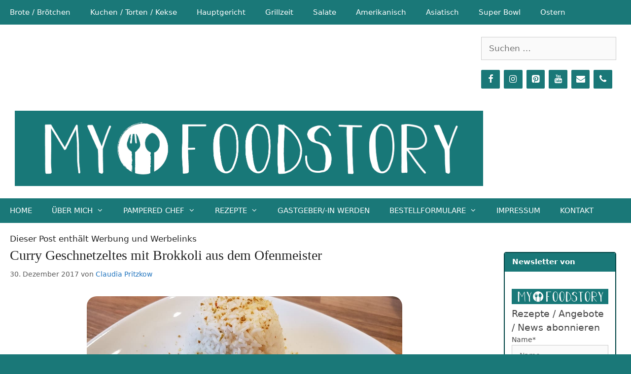

--- FILE ---
content_type: text/html; charset=UTF-8
request_url: https://myfoodstory.de/rezepte/curry-geschnetzeltes-mit-brokkoli-aus
body_size: 55629
content:
<!DOCTYPE html>
<html lang="de" prefix="og: https://ogp.me/ns#">
<head>
	<meta charset="UTF-8">
	
	  <meta name="viewport" content="width=device-width, initial-scale=1">
<!-- Suchmaschinen-Optimierung durch Rank Math PRO - https://rankmath.com/ -->
<title>Curry Geschnetzeltes mit Brokkoli aus dem Ofenmeister - Myfoodstory - kochen &amp; backen mit Thermomix &amp; Pampered Chef</title>
<meta name="description" content="Myfoodstory® Kochen und backen mit Edelschmaus®, Pampered Chef®, &amp; Thermomix®. Mit Stoneware wie Ofenmeister, Ofenzauberer, Zauberstein u Co +"/>
<meta name="robots" content="follow, index, max-snippet:-1, max-video-preview:-1, max-image-preview:large"/>
<link rel="canonical" href="https://myfoodstory.de/rezepte/curry-geschnetzeltes-mit-brokkoli-aus" />
<meta property="og:locale" content="de_DE" />
<meta property="og:type" content="article" />
<meta property="og:title" content="Curry Geschnetzeltes mit Brokkoli aus dem Ofenmeister - Myfoodstory - kochen &amp; backen mit Thermomix &amp; Pampered Chef" />
<meta property="og:description" content="Myfoodstory® Kochen und backen mit Edelschmaus®, Pampered Chef®, &amp; Thermomix®. Mit Stoneware wie Ofenmeister, Ofenzauberer, Zauberstein u Co +" />
<meta property="og:url" content="https://myfoodstory.de/rezepte/curry-geschnetzeltes-mit-brokkoli-aus" />
<meta property="og:site_name" content="Backup-Myfoodstory - kochen &amp; backen mit Thermomix &amp; Pampered Chef" />
<meta property="article:publisher" content="https://www.facebook.com/myfoodstory.de" />
<meta property="article:author" content="https://www.facebook.com/myfoodstory.de" />
<meta property="article:tag" content="Dies und Das" />
<meta property="article:tag" content="Hauptgericht" />
<meta property="article:tag" content="Pampered Chef" />
<meta property="article:tag" content="Team Rezepte" />
<meta property="article:tag" content="Thermomix" />
<meta property="article:section" content="Rezepte" />
<meta property="og:updated_time" content="2023-10-29T11:52:30+01:00" />
<meta property="fb:app_id" content="586963542125365" />
<meta property="og:image" content="https://myfoodstory.de/wp-content/uploads/2017/12/Curry-Geschnetzeltes-mit-Brokkoli.jpg" />
<meta property="og:image:secure_url" content="https://myfoodstory.de/wp-content/uploads/2017/12/Curry-Geschnetzeltes-mit-Brokkoli.jpg" />
<meta property="og:image:width" content="1024" />
<meta property="og:image:height" content="768" />
<meta property="og:image:alt" content="Curry Geschnetzeltes mit Brokkoli" />
<meta property="og:image:type" content="image/jpeg" />
<meta property="article:published_time" content="2017-12-30T11:02:00+01:00" />
<meta property="article:modified_time" content="2023-10-29T11:52:30+01:00" />
<meta name="twitter:card" content="summary_large_image" />
<meta name="twitter:title" content="Curry Geschnetzeltes mit Brokkoli aus dem Ofenmeister - Myfoodstory - kochen &amp; backen mit Thermomix &amp; Pampered Chef" />
<meta name="twitter:description" content="Myfoodstory® Kochen und backen mit Edelschmaus®, Pampered Chef®, &amp; Thermomix®. Mit Stoneware wie Ofenmeister, Ofenzauberer, Zauberstein u Co +" />
<meta name="twitter:image" content="https://myfoodstory.de/wp-content/uploads/2017/12/Curry-Geschnetzeltes-mit-Brokkoli.jpg" />
<meta name="twitter:label1" content="Verfasst von" />
<meta name="twitter:data1" content="Claudia Pritzkow" />
<meta name="twitter:label2" content="Lesedauer" />
<meta name="twitter:data2" content="Weniger als eine Minute" />
<script type="application/ld+json" class="rank-math-schema">{"@context":"https://schema.org","@graph":[{"@type":["Person","Organization"],"@id":"https://myfoodstory.de/#person","name":"Claudia Pritzkow","sameAs":["https://www.facebook.com/myfoodstory.de"],"logo":{"@type":"ImageObject","@id":"https://myfoodstory.de/#logo","url":"https://myfoodstory.de/wp-content/uploads/2021/03/cropped-myfoodstory_facebook_titelbild1_zeichenfla_che_1_289.png","contentUrl":"https://myfoodstory.de/wp-content/uploads/2021/03/cropped-myfoodstory_facebook_titelbild1_zeichenfla_che_1_289.png","caption":"Backup-Myfoodstory - kochen &amp; backen mit Thermomix &amp; Pampered Chef","inLanguage":"de","width":"2341","height":"376"},"image":{"@type":"ImageObject","@id":"https://myfoodstory.de/#logo","url":"https://myfoodstory.de/wp-content/uploads/2021/03/cropped-myfoodstory_facebook_titelbild1_zeichenfla_che_1_289.png","contentUrl":"https://myfoodstory.de/wp-content/uploads/2021/03/cropped-myfoodstory_facebook_titelbild1_zeichenfla_che_1_289.png","caption":"Backup-Myfoodstory - kochen &amp; backen mit Thermomix &amp; Pampered Chef","inLanguage":"de","width":"2341","height":"376"}},{"@type":"WebSite","@id":"https://myfoodstory.de/#website","url":"https://myfoodstory.de","name":"Backup-Myfoodstory - kochen &amp; backen mit Thermomix &amp; Pampered Chef","publisher":{"@id":"https://myfoodstory.de/#person"},"inLanguage":"de"},{"@type":"ImageObject","@id":"https://myfoodstory.de/wp-content/uploads/2017/12/Curry-Geschnetzeltes-mit-Brokkoli.jpg","url":"https://myfoodstory.de/wp-content/uploads/2017/12/Curry-Geschnetzeltes-mit-Brokkoli.jpg","width":"1024","height":"768","inLanguage":"de"},{"@type":"BreadcrumbList","@id":"https://myfoodstory.de/rezepte/curry-geschnetzeltes-mit-brokkoli-aus#breadcrumb","itemListElement":[{"@type":"ListItem","position":"1","item":{"@id":"https://myfoodstory.de","name":"Startseite"}},{"@type":"ListItem","position":"2","item":{"@id":"https://myfoodstory.de/rezepte/curry-geschnetzeltes-mit-brokkoli-aus","name":"Curry Geschnetzeltes mit Brokkoli aus dem Ofenmeister"}}]},{"@type":"WebPage","@id":"https://myfoodstory.de/rezepte/curry-geschnetzeltes-mit-brokkoli-aus#webpage","url":"https://myfoodstory.de/rezepte/curry-geschnetzeltes-mit-brokkoli-aus","name":"Curry Geschnetzeltes mit Brokkoli aus dem Ofenmeister - Myfoodstory - kochen &amp; backen mit Thermomix &amp; Pampered Chef","datePublished":"2017-12-30T11:02:00+01:00","dateModified":"2023-10-29T11:52:30+01:00","isPartOf":{"@id":"https://myfoodstory.de/#website"},"primaryImageOfPage":{"@id":"https://myfoodstory.de/wp-content/uploads/2017/12/Curry-Geschnetzeltes-mit-Brokkoli.jpg"},"inLanguage":"de","breadcrumb":{"@id":"https://myfoodstory.de/rezepte/curry-geschnetzeltes-mit-brokkoli-aus#breadcrumb"}},{"@type":"BlogPosting","headline":"Curry Geschnetzeltes mit Brokkoli aus dem Ofenmeister - Myfoodstory - kochen &amp; backen mit Thermomix &amp; Pampered Chef","datePublished":"2017-12-30T11:02:00+01:00","dateModified":"2023-10-29T11:52:30+01:00","author":{"@type":"Person","name":"Thermosternchen"},"name":"Curry Geschnetzeltes mit Brokkoli aus dem Ofenmeister - Myfoodstory - kochen &amp; backen mit Thermomix &amp; Pampered Chef","@id":"https://myfoodstory.de/rezepte/curry-geschnetzeltes-mit-brokkoli-aus#schema-231381","isPartOf":{"@id":"https://myfoodstory.de/rezepte/curry-geschnetzeltes-mit-brokkoli-aus#webpage"},"publisher":{"@id":"https://myfoodstory.de/#person"},"image":{"@id":"https://myfoodstory.de/wp-content/uploads/2017/12/Curry-Geschnetzeltes-mit-Brokkoli.jpg"},"inLanguage":"de","mainEntityOfPage":{"@id":"https://myfoodstory.de/rezepte/curry-geschnetzeltes-mit-brokkoli-aus#webpage"}}]}</script>
<!-- /Rank Math WordPress SEO Plugin -->

<link rel="alternate" type="application/rss+xml" title="Myfoodstory - kochen &amp; backen mit Thermomix &amp; Pampered Chef &raquo; Feed" href="https://myfoodstory.de/feed" />
<link rel="alternate" type="application/rss+xml" title="Myfoodstory - kochen &amp; backen mit Thermomix &amp; Pampered Chef &raquo; Kommentar-Feed" href="https://myfoodstory.de/comments/feed" />
<script consent-skip-blocker="1" data-skip-lazy-load="js-extra"  data-cfasync="false">
(function(w,d){w[d]=w[d]||[];w.gtag=function(){w[d].push(arguments)}})(window,"dataLayer");
</script><script consent-skip-blocker="1" data-skip-lazy-load="js-extra"  data-cfasync="false">window.gtag && (()=>{gtag('set', 'url_passthrough', false);
gtag('set', 'ads_data_redaction', true);
for (const d of [{"ad_storage":"denied","ad_user_data":"denied","ad_personalization":"denied","analytics_storage":"denied","functionality_storage":"denied","personalization_storage":"denied","security_storage":"denied","wait_for_update":1000}]) {
	gtag('consent', 'default', d);
}})()</script><style>[consent-id]:not(.rcb-content-blocker):not([consent-transaction-complete]):not([consent-visual-use-parent^="children:"]):not([consent-confirm]){opacity:0!important;}
.rcb-content-blocker+.rcb-content-blocker-children-fallback~*{display:none!important;}</style><link rel="preload" href="https://myfoodstory.de/wp-content/c6f86caf75f21d8ab90d5ce665ed4162/dist/2101112261.js" as="script" />
<link rel="preload" href="https://myfoodstory.de/wp-content/c6f86caf75f21d8ab90d5ce665ed4162/dist/976792206.js" as="script" />
<link rel="preload" href="https://myfoodstory.de/wp-content/plugins/real-cookie-banner-pro/public/lib/animate.css/animate.min.css" as="style" />
<link rel="alternate" type="application/rss+xml" title="Myfoodstory - kochen &amp; backen mit Thermomix &amp; Pampered Chef &raquo; Kommentar-Feed zu Curry Geschnetzeltes mit Brokkoli aus dem Ofenmeister" href="https://myfoodstory.de/rezepte/curry-geschnetzeltes-mit-brokkoli-aus/feed" />
<script data-cfasync="false" defer src="https://myfoodstory.de/wp-content/c6f86caf75f21d8ab90d5ce665ed4162/dist/2101112261.js" id="real-cookie-banner-pro-vendor-real-cookie-banner-pro-banner-js"></script>
<script type="application/json" data-skip-lazy-load="js-extra" data-skip-moving="true" data-no-defer nitro-exclude data-alt-type="application/ld+json" data-dont-merge data-wpmeteor-nooptimize="true" data-cfasync="false" id="ad3fb5909b9a3957537db5554f96068241-js-extra">{"slug":"real-cookie-banner-pro","textDomain":"real-cookie-banner","version":"5.2.12","restUrl":"https:\/\/myfoodstory.de\/wp-json\/real-cookie-banner\/v1\/","restNamespace":"real-cookie-banner\/v1","restPathObfuscateOffset":"","restRoot":"https:\/\/myfoodstory.de\/wp-json\/","restQuery":{"_v":"5.2.12","_locale":"user"},"restNonce":"861851fded","restRecreateNonceEndpoint":"https:\/\/myfoodstory.de\/wp-admin\/admin-ajax.php?action=rest-nonce","publicUrl":"https:\/\/myfoodstory.de\/wp-content\/plugins\/real-cookie-banner-pro\/public\/","chunkFolder":"dist","chunksLanguageFolder":"https:\/\/myfoodstory.de\/wp-content\/languages\/mo-cache\/real-cookie-banner-pro\/","chunks":{"chunk-config-tab-blocker.lite.js":["de_DE-83d48f038e1cf6148175589160cda67e","de_DE-e051c4c51a9ece7608a571f9dada4712","de_DE-24de88ac89ca0a1363889bd3fd6e1c50","de_DE-93ec68381a9f458fbce3acbccd434479"],"chunk-config-tab-blocker.pro.js":["de_DE-ddf5ae983675e7b6eec2afc2d53654a2","de_DE-ad0fc0f9f96d053303b1ede45a238984","de_DE-e516a6866b9a31db231ab92dedaa8b29","de_DE-1aac2e7f59d941d7ed1061d1018d2957"],"chunk-config-tab-consent.lite.js":["de_DE-3823d7521a3fc2857511061e0d660408"],"chunk-config-tab-consent.pro.js":["de_DE-9cb9ecf8c1e8ce14036b5f3a5e19f098"],"chunk-config-tab-cookies.lite.js":["de_DE-1a51b37d0ef409906245c7ed80d76040","de_DE-e051c4c51a9ece7608a571f9dada4712","de_DE-24de88ac89ca0a1363889bd3fd6e1c50"],"chunk-config-tab-cookies.pro.js":["de_DE-572ee75deed92e7a74abba4b86604687","de_DE-ad0fc0f9f96d053303b1ede45a238984","de_DE-e516a6866b9a31db231ab92dedaa8b29"],"chunk-config-tab-dashboard.lite.js":["de_DE-f843c51245ecd2b389746275b3da66b6"],"chunk-config-tab-dashboard.pro.js":["de_DE-ae5ae8f925f0409361cfe395645ac077"],"chunk-config-tab-import.lite.js":["de_DE-66df94240f04843e5a208823e466a850"],"chunk-config-tab-import.pro.js":["de_DE-e5fee6b51986d4ff7a051d6f6a7b076a"],"chunk-config-tab-licensing.lite.js":["de_DE-e01f803e4093b19d6787901b9591b5a6"],"chunk-config-tab-licensing.pro.js":["de_DE-4918ea9704f47c2055904e4104d4ffba"],"chunk-config-tab-scanner.lite.js":["de_DE-b10b39f1099ef599835c729334e38429"],"chunk-config-tab-scanner.pro.js":["de_DE-752a1502ab4f0bebfa2ad50c68ef571f"],"chunk-config-tab-settings.lite.js":["de_DE-37978e0b06b4eb18b16164a2d9c93a2c"],"chunk-config-tab-settings.pro.js":["de_DE-e59d3dcc762e276255c8989fbd1f80e3"],"chunk-config-tab-tcf.lite.js":["de_DE-4f658bdbf0aa370053460bc9e3cd1f69","de_DE-e051c4c51a9ece7608a571f9dada4712","de_DE-93ec68381a9f458fbce3acbccd434479"],"chunk-config-tab-tcf.pro.js":["de_DE-e1e83d5b8a28f1f91f63b9de2a8b181a","de_DE-ad0fc0f9f96d053303b1ede45a238984","de_DE-1aac2e7f59d941d7ed1061d1018d2957"]},"others":{"customizeValuesBanner":"{\"layout\":{\"type\":\"dialog\",\"maxHeightEnabled\":true,\"maxHeight\":740,\"dialogMaxWidth\":510,\"dialogPosition\":\"middleCenter\",\"dialogMargin\":[0,0,0,0],\"bannerPosition\":\"bottom\",\"bannerMaxWidth\":1024,\"dialogBorderRadius\":12,\"borderRadius\":12,\"animationIn\":\"slideInUp\",\"animationInDuration\":1000,\"animationInOnlyMobile\":false,\"animationOut\":\"none\",\"animationOutDuration\":500,\"animationOutOnlyMobile\":false,\"overlay\":true,\"overlayBg\":\"#000000\",\"overlayBgAlpha\":50,\"overlayBlur\":3},\"decision\":{\"acceptAll\":\"button\",\"acceptEssentials\":\"button\",\"showCloseIcon\":false,\"acceptIndividual\":\"link\",\"buttonOrder\":\"all,essential,save,individual\",\"showGroups\":false,\"groupsFirstView\":false,\"saveButton\":\"always\"},\"design\":{\"bg\":\"#ffffff\",\"textAlign\":\"center\",\"linkTextDecoration\":\"underline\",\"borderWidth\":2,\"borderColor\":\"#1a7878\",\"fontSize\":14,\"fontColor\":\"#2b2b2b\",\"fontInheritFamily\":true,\"fontFamily\":\"Arial, Helvetica, sans-serif\",\"fontWeight\":\"normal\",\"boxShadowEnabled\":false,\"boxShadowOffsetX\":0,\"boxShadowOffsetY\":-1,\"boxShadowBlurRadius\":9,\"boxShadowSpreadRadius\":0,\"boxShadowColor\":\"#2b2b2b\",\"boxShadowColorAlpha\":20},\"headerDesign\":{\"inheritBg\":false,\"bg\":\"#f4f7f4\",\"inheritTextAlign\":true,\"textAlign\":\"center\",\"padding\":[10,15,10,15],\"logo\":\"https:\\\/\\\/myfoodstory.de\\\/wp-content\\\/uploads\\\/2021\\\/03\\\/cropped-myfoodstory_facebook_titelbild1_zeichenfla_che_1_289.png\",\"logoRetina\":\"https:\\\/\\\/myfoodstory.de\\\/wp-content\\\/uploads\\\/2021\\\/03\\\/cropped-myfoodstory_facebook_titelbild1_zeichenfla_che_1_289.png\",\"logoMaxHeight\":40,\"logoPosition\":\"left\",\"logoMargin\":[5,5,5,5],\"fontSize\":18,\"fontColor\":\"#576a76\",\"fontInheritFamily\":true,\"fontFamily\":\"Arial, Helvetica, sans-serif\",\"fontWeight\":\"bold\",\"borderWidth\":2,\"borderColor\":\"#1a7878\",\"logoFitDim\":[249.04255319148936,40],\"logoAlt\":\"Logo myfoodstory\",\"logoRetinaFitDim\":[249.04255319148936,40]},\"bodyDesign\":{\"padding\":[15,15,15,15],\"descriptionInheritFontSize\":false,\"descriptionFontSize\":14,\"dottedGroupsInheritFontSize\":false,\"dottedGroupsFontSize\":14,\"dottedGroupsBulletColor\":\"#566a76\",\"teachingsInheritTextAlign\":true,\"teachingsTextAlign\":\"center\",\"teachingsSeparatorActive\":true,\"teachingsSeparatorWidth\":120,\"teachingsSeparatorHeight\":2,\"teachingsSeparatorColor\":\"#1a7878\",\"teachingsInheritFontSize\":true,\"teachingsFontSize\":13,\"teachingsInheritFontColor\":true,\"teachingsFontColor\":\"#000000\",\"accordionMargin\":[10,0,5,0],\"accordionPadding\":[5,10,5,10],\"accordionArrowType\":\"outlined\",\"accordionArrowColor\":\"#007c63\",\"accordionBg\":\"#ffffff\",\"accordionActiveBg\":\"#f9f9f9\",\"accordionHoverBg\":\"#efefef\",\"accordionBorderWidth\":1,\"accordionBorderColor\":\"#efefef\",\"accordionTitleFontSize\":12,\"accordionTitleFontColor\":\"#2b2b2b\",\"accordionTitleFontWeight\":\"normal\",\"accordionDescriptionMargin\":[5,0,0,0],\"accordionDescriptionFontSize\":12,\"accordionDescriptionFontColor\":\"#828282\",\"accordionDescriptionFontWeight\":\"normal\",\"acceptAllOneRowLayout\":false,\"acceptAllPadding\":[10,10,10,10],\"acceptAllBg\":\"#1a7878\",\"acceptAllTextAlign\":\"center\",\"acceptAllFontSize\":16,\"acceptAllFontColor\":\"#ffffff\",\"acceptAllFontWeight\":\"normal\",\"acceptAllBorderWidth\":0,\"acceptAllBorderColor\":\"#000000\",\"acceptAllHoverBg\":\"#576a76\",\"acceptAllHoverFontColor\":\"#ffffff\",\"acceptAllHoverBorderColor\":\"#000000\",\"acceptEssentialsUseAcceptAll\":true,\"acceptEssentialsButtonType\":\"\",\"acceptEssentialsPadding\":[10,10,10,10],\"acceptEssentialsBg\":\"#f4f7f4\",\"acceptEssentialsTextAlign\":\"center\",\"acceptEssentialsFontSize\":15,\"acceptEssentialsFontColor\":\"#0a0a0a\",\"acceptEssentialsFontWeight\":\"normal\",\"acceptEssentialsBorderWidth\":0,\"acceptEssentialsBorderColor\":\"#60b239\",\"acceptEssentialsHoverBg\":\"#d7e4ed\",\"acceptEssentialsHoverFontColor\":\"#1a7878\",\"acceptEssentialsHoverBorderColor\":\"#59a535\",\"acceptIndividualPadding\":[5,5,0,5],\"acceptIndividualBg\":\"#ffffff\",\"acceptIndividualTextAlign\":\"center\",\"acceptIndividualFontSize\":16,\"acceptIndividualFontColor\":\"#1a7878\",\"acceptIndividualFontWeight\":\"normal\",\"acceptIndividualBorderWidth\":0,\"acceptIndividualBorderColor\":\"#000000\",\"acceptIndividualHoverBg\":\"#ffffff\",\"acceptIndividualHoverFontColor\":\"#576a76\",\"acceptIndividualHoverBorderColor\":\"#000000\"},\"footerDesign\":{\"poweredByLink\":false,\"inheritBg\":false,\"bg\":\"#1a7878\",\"inheritTextAlign\":true,\"textAlign\":\"center\",\"padding\":[10,20,10,20],\"fontSize\":15,\"fontColor\":\"#ffffff\",\"fontInheritFamily\":true,\"fontFamily\":\"Arial, Helvetica, sans-serif\",\"fontWeight\":\"normal\",\"hoverFontColor\":\"#ffffff\",\"borderWidth\":0,\"borderColor\":\"#efefef\",\"languageSwitcher\":\"flags\"},\"texts\":{\"headline\":\"Privatsph\\u00e4re-Einstellungen\",\"description\":\"Wir verwenden Cookies und \\u00e4hnliche Technologien auf unserer Website und verarbeiten personenbezogene Daten von dir (z.B. IP-Adresse), um z.B. Inhalte und Anzeigen zu personalisieren, Medien von Drittanbietern einzubinden oder Zugriffe auf unsere Website zu analysieren. Die Datenverarbeitung kann auch erst in Folge gesetzter Cookies stattfinden. Wir teilen diese Daten mit Dritten, die wir in den Privatsph\\u00e4re-Einstellungen benennen.<br \\\/><br \\\/>Die Datenverarbeitung kann mit deiner Einwilligung oder auf Basis eines berechtigten Interesses erfolgen, dem du in den Privatsph\\u00e4re-Einstellungen widersprechen kannst. Du hast das Recht, nicht einzuwilligen und deine Einwilligung zu einem sp\\u00e4teren Zeitpunkt zu \\u00e4ndern oder zu widerrufen. Weitere Informationen zur Verwendung deiner Daten findest du in unserer {{privacyPolicy}}Datenschutzerkl\\u00e4rung{{\\\/privacyPolicy}}.\",\"acceptAll\":\"Alle akzeptieren\",\"acceptEssentials\":\"Weiter ohne Einwilligung\",\"acceptIndividual\":\"Privatsph\\u00e4re-Einstellungen individuell festlegen\",\"poweredBy\":\"4\",\"dataProcessingInUnsafeCountries\":\"Einige Services verarbeiten personenbezogene Daten in unsicheren Drittl\\u00e4ndern. Mit deiner Einwilligung stimmst du auch der Datenverarbeitung gekennzeichneter Services gem\\u00e4\\u00df {{legalBasis}} zu, mit Risiken wie unzureichenden Rechtsmitteln, unbefugtem Zugriff durch Beh\\u00f6rden ohne Information oder Widerspruchsm\\u00f6glichkeit, unbefugter Weitergabe an Dritte und unzureichenden Datensicherheitsma\\u00dfnahmen.\",\"ageNoticeBanner\":\"Du bist unter {{minAge}} Jahre alt? Dann kannst du nicht in optionale Services einwilligen. Du kannst deine Eltern oder Erziehungsberechtigten bitten, mit dir in diese Services einzuwilligen.\",\"ageNoticeBlocker\":\"Du bist unter {{minAge}} Jahre alt? Leider darfst du in diesen Service nicht selbst einwilligen, um diese Inhalte zu sehen. Bitte deine Eltern oder Erziehungsberechtigten, in den Service mit dir einzuwilligen!\",\"listServicesNotice\":\"Wenn du alle Services akzeptierst, erlaubst du, dass {{services}} geladen werden. Diese sind nach ihrem Zweck in Gruppen {{serviceGroups}} unterteilt (Zugeh\\u00f6rigkeit durch hochgestellte Zahlen gekennzeichnet).\",\"listServicesLegitimateInterestNotice\":\"Au\\u00dferdem werden {{services}} auf der Grundlage eines berechtigten Interesses geladen.\",\"tcfStacksCustomName\":\"Services mit verschiedenen Zwecken au\\u00dferhalb des TCF-Standards\",\"tcfStacksCustomDescription\":\"Services, die Einwilligungen nicht \\u00fcber den TCF-Standard, sondern \\u00fcber andere Technologien teilen. Diese werden nach ihrem Zweck in mehrere Gruppen unterteilt. Einige davon werden aufgrund eines berechtigten Interesses genutzt (z.B. Gefahrenabwehr), andere werden nur mit deiner Einwilligung genutzt. Details zu den einzelnen Gruppen und Zwecken der Services findest du in den individuellen Privatsph\\u00e4re-Einstellungen.\",\"consentForwardingExternalHosts\":\"Deine Einwilligung gilt auch auf {{websites}}.\",\"blockerHeadline\":\"{{name}} aufgrund von Privatsph\\u00e4re-Einstellungen blockiert\",\"blockerLinkShowMissing\":\"Zeige alle Services, in die du noch einwilligen musst\",\"blockerLoadButton\":\"Services akzeptieren und Inhalte laden\",\"blockerAcceptInfo\":\"Wenn du die blockierten Inhalte l\\u00e4dst, werden deine Datenschutzeinstellungen angepasst. Inhalte aus diesem Service werden in Zukunft nicht mehr blockiert.\",\"stickyHistory\":\"Historie der Privatsph\\u00e4re-Einstellungen\",\"stickyRevoke\":\"Einwilligungen widerrufen\",\"stickyRevokeSuccessMessage\":\"Du hast die Einwilligung f\\u00fcr Services mit dessen Cookies und Verarbeitung personenbezogener Daten erfolgreich widerrufen. Die Seite wird jetzt neu geladen!\",\"stickyChange\":\"Privatsph\\u00e4re-Einstellungen \\u00e4ndern\"},\"individualLayout\":{\"inheritDialogMaxWidth\":false,\"dialogMaxWidth\":970,\"inheritBannerMaxWidth\":true,\"bannerMaxWidth\":1980,\"descriptionTextAlign\":\"left\"},\"group\":{\"checkboxBg\":\"#f4f7f4\",\"checkboxBorderWidth\":2,\"checkboxBorderColor\":\"#d2d2d2\",\"checkboxActiveColor\":\"#ffffff\",\"checkboxActiveBg\":\"#1a7878\",\"checkboxActiveBorderColor\":\"#1a7878\",\"groupInheritBg\":true,\"groupBg\":\"#f4f4f4\",\"groupPadding\":[15,15,15,15],\"groupSpacing\":10,\"groupBorderRadius\":1,\"groupBorderWidth\":2,\"groupBorderColor\":\"#1a7878\",\"headlineFontSize\":15,\"headlineFontWeight\":\"bold\",\"headlineFontColor\":\"#576a76\",\"descriptionFontSize\":13,\"descriptionFontColor\":\"#000000\",\"linkColor\":\"#8e44ad\",\"linkHoverColor\":\"#000000\",\"detailsHideLessRelevant\":true},\"saveButton\":{\"useAcceptAll\":true,\"type\":\"button\",\"padding\":[10,10,10,10],\"bg\":\"#ffffff\",\"textAlign\":\"center\",\"fontSize\":15,\"fontColor\":\"#1a7878\",\"fontWeight\":\"normal\",\"borderWidth\":1,\"borderColor\":\"#1a7878\",\"hoverBg\":\"#d8e4ed\",\"hoverFontColor\":\"#1a7878\",\"hoverBorderColor\":\"#1a7878\"},\"individualTexts\":{\"headline\":\"Individuelle Privatsph\\u00e4re-Einstellungen\",\"description\":\"Wir verwenden Cookies und \\u00e4hnliche Technologien auf unserer Website und verarbeiten personenbezogene Daten von dir (z.B. IP-Adresse), um z.B. Inhalte und Anzeigen zu personalisieren, Medien von Drittanbietern einzubinden oder Zugriffe auf unsere Website zu analysieren. Die Datenverarbeitung kann auch erst in Folge gesetzter Cookies stattfinden. Wir teilen diese Daten mit Dritten, die wir in den Privatsph\\u00e4re-Einstellungen benennen.<br \\\/><br \\\/>Die Datenverarbeitung kann mit deiner Einwilligung oder auf Basis eines berechtigten Interesses erfolgen, dem du in den Privatsph\\u00e4re-Einstellungen widersprechen kannst. Du hast das Recht, nicht einzuwilligen und deine Einwilligung zu einem sp\\u00e4teren Zeitpunkt zu \\u00e4ndern oder zu widerrufen. Weitere Informationen zur Verwendung deiner Daten findest du in unserer {{privacyPolicy}}Datenschutzerkl\\u00e4rung{{\\\/privacyPolicy}}.<br \\\/><br \\\/>Im Folgenden findest du eine \\u00dcbersicht \\u00fcber alle Services, die von dieser Website genutzt werden. Du kannst dir detaillierte Informationen zu jedem Service ansehen und ihm einzeln zustimmen oder von deinem Widerspruchsrecht Gebrauch machen.\",\"save\":\"Individuelle Auswahlen speichern\",\"showMore\":\"Service-Informationen anzeigen\",\"hideMore\":\"Service-Informationen ausblenden\",\"postamble\":\"\"},\"mobile\":{\"enabled\":true,\"maxHeight\":400,\"hideHeader\":false,\"alignment\":\"bottom\",\"scalePercent\":90,\"scalePercentVertical\":-50},\"sticky\":{\"enabled\":false,\"animationsEnabled\":true,\"alignment\":\"left\",\"bubbleBorderRadius\":50,\"icon\":\"fingerprint\",\"iconCustom\":\"\",\"iconCustomRetina\":\"\",\"iconSize\":30,\"iconColor\":\"#ffffff\",\"bubbleMargin\":[10,20,20,20],\"bubblePadding\":15,\"bubbleBg\":\"#15779b\",\"bubbleBorderWidth\":0,\"bubbleBorderColor\":\"#10556f\",\"boxShadowEnabled\":true,\"boxShadowOffsetX\":0,\"boxShadowOffsetY\":2,\"boxShadowBlurRadius\":5,\"boxShadowSpreadRadius\":1,\"boxShadowColor\":\"#105b77\",\"boxShadowColorAlpha\":40,\"bubbleHoverBg\":\"#ffffff\",\"bubbleHoverBorderColor\":\"#000000\",\"hoverIconColor\":\"#000000\",\"hoverIconCustom\":\"\",\"hoverIconCustomRetina\":\"\",\"menuFontSize\":16,\"menuBorderRadius\":5,\"menuItemSpacing\":10,\"menuItemPadding\":[5,10,5,10]},\"customCss\":{\"css\":\"\",\"antiAdBlocker\":\"y\"}}","isPro":true,"showProHints":false,"proUrl":"https:\/\/devowl.io\/de\/go\/real-cookie-banner?source=rcb-lite","showLiteNotice":false,"frontend":{"groups":"[{\"id\":118,\"name\":\"Essenziell\",\"slug\":\"essenziell\",\"description\":\"Essenzielle Services sind f\\u00fcr die grundlegende Funktionalit\\u00e4t der Website erforderlich. Sie enthalten nur technisch notwendige Services. Diesen Services kann nicht widersprochen werden.\",\"isEssential\":true,\"isDefault\":true,\"items\":[{\"id\":34350,\"name\":\"WP Cerber Security\",\"purpose\":\"WP Cerber Security sch\\u00fctzt diese Website vor Angriffen verschiedener Art. Cookies werden verwendet, um eingeloggte Benutzer und nicht eingeloggte Besucher sowie Suchmaschinen-Bots und Spammer zu unterscheiden, um den Zugang zu gesch\\u00fctzten Bereichen, dem Login-Formular und dem WordPress-Dashboard zu beschr\\u00e4nken und um b\\u00f6sartige Aktivit\\u00e4ten zu erkennen und abzuschw\\u00e4chen.\",\"providerContact\":{\"phone\":\"\",\"email\":\"\",\"link\":\"\"},\"isProviderCurrentWebsite\":true,\"provider\":\"Cerber Tech Inc.\",\"uniqueName\":\"wp-cerber-security\",\"isEmbeddingOnlyExternalResources\":false,\"legalBasis\":\"consent\",\"dataProcessingInCountries\":[],\"dataProcessingInCountriesSpecialTreatments\":[],\"technicalDefinitions\":[{\"type\":\"http\",\"name\":\"security_*\",\"host\":\"myfoodstory.de\",\"duration\":1,\"durationUnit\":\"y\",\"isSessionDuration\":false,\"purpose\":\"\"},{\"type\":\"http\",\"name\":\"c_cerber_cerber_groove\",\"host\":\"wpcerber.com\",\"duration\":1,\"durationUnit\":\"y\",\"isSessionDuration\":false,\"purpose\":\"\"},{\"type\":\"http\",\"name\":\"c_cerber_cerber_groove_x_*\",\"host\":\"wpcerber.com\",\"duration\":14,\"durationUnit\":\"d\",\"isSessionDuration\":false,\"purpose\":\"\"},{\"type\":\"http\",\"name\":\"c_cerber_AtpbqcIgUWL_CMXS\",\"host\":\"wpcerber.com\",\"duration\":1,\"durationUnit\":\"d\",\"isSessionDuration\":false,\"purpose\":\"\"},{\"type\":\"http\",\"name\":\"c_cerber_bVHMAacz\",\"host\":\"wpcerber.com\",\"duration\":1,\"durationUnit\":\"d\",\"isSessionDuration\":false,\"purpose\":\"\"},{\"type\":\"http\",\"name\":\"c_cerber_efMuytWDBAXk\",\"host\":\"wpcerber.com\",\"duration\":1,\"durationUnit\":\"d\",\"isSessionDuration\":false,\"purpose\":\"\"},{\"type\":\"http\",\"name\":\"c_cerber_QAzIePVtrqv\",\"host\":\"wpcerber.com\",\"duration\":1,\"durationUnit\":\"d\",\"isSessionDuration\":false,\"purpose\":\"\"}],\"codeDynamics\":[],\"providerPrivacyPolicyUrl\":\"https:\\\/\\\/myfoodstory.de\\\/datenschutzerklaerung\",\"providerLegalNoticeUrl\":\"\",\"tagManagerOptInEventName\":\"\",\"tagManagerOptOutEventName\":\"\",\"googleConsentModeConsentTypes\":[],\"executePriority\":10,\"codeOptIn\":\"\",\"executeCodeOptInWhenNoTagManagerConsentIsGiven\":false,\"codeOptOut\":\"\",\"executeCodeOptOutWhenNoTagManagerConsentIsGiven\":false,\"deleteTechnicalDefinitionsAfterOptOut\":false,\"codeOnPageLoad\":\"\",\"presetId\":\"wp-cerber-security\"},{\"id\":34273,\"name\":\"Real Cookie Banner\",\"purpose\":\"Real Cookie Banner bittet Website-Besucher um die Einwilligung zum Setzen von Cookies und zur Verarbeitung personenbezogener Daten. Dazu wird jedem Website-Besucher eine UUID (pseudonyme Identifikation des Nutzers) zugewiesen, die bis zum Ablauf des Cookies zur Speicherung der Einwilligung g\\u00fcltig ist. Cookies werden dazu verwendet, um zu testen, ob Cookies gesetzt werden k\\u00f6nnen, um Referenz auf die dokumentierte Einwilligung zu speichern, um zu speichern, in welche Services aus welchen Service-Gruppen der Besucher eingewilligt hat, und, falls Einwilligung nach dem Transparency &amp; Consent Framework (TCF) eingeholt werden, um die Einwilligungen in TCF Partner, Zwecke, besondere Zwecke, Funktionen und besondere Funktionen zu speichern. Im Rahmen der Darlegungspflicht nach DSGVO wird die erhobene Einwilligung vollumf\\u00e4nglich dokumentiert. Dazu z\\u00e4hlt neben den Services und Service-Gruppen, in welche der Besucher eingewilligt hat, und falls Einwilligung nach dem TCF Standard eingeholt werden, in welche TCF Partner, Zwecke und Funktionen der Besucher eingewilligt hat, alle Einstellungen des Cookie Banners zum Zeitpunkt der Einwilligung als auch die technischen Umst\\u00e4nde (z.B. Gr\\u00f6\\u00dfe des Sichtbereichs bei der Einwilligung) und die Nutzerinteraktionen (z.B. Klick auf Buttons), die zur Einwilligung gef\\u00fchrt haben. Die Einwilligung wird pro Sprache einmal erhoben.\",\"providerContact\":{\"phone\":\"\",\"email\":\"\",\"link\":\"\"},\"isProviderCurrentWebsite\":true,\"provider\":\"Myfoodstory - kochen &amp; backen mit Thermomix &amp; Pampered Chef\",\"uniqueName\":\"real-cookie-banner\",\"isEmbeddingOnlyExternalResources\":false,\"legalBasis\":\"legal-requirement\",\"dataProcessingInCountries\":[],\"dataProcessingInCountriesSpecialTreatments\":[],\"technicalDefinitions\":[{\"type\":\"http\",\"name\":\"real_cookie_banner*\",\"host\":\".myfoodstory.de\",\"duration\":365,\"durationUnit\":\"d\",\"isSessionDuration\":false,\"purpose\":\"Eindeutiger Identifikator f\\u00fcr die Einwilligung, aber nicht f\\u00fcr den Website-Besucher. Revisionshash f\\u00fcr die Einstellungen des Cookie-Banners (Texte, Farben, Funktionen, Servicegruppen, Dienste, Content Blocker usw.). IDs f\\u00fcr eingewilligte Services und Service-Gruppen.\"},{\"type\":\"http\",\"name\":\"real_cookie_banner*-tcf\",\"host\":\".myfoodstory.de\",\"duration\":365,\"durationUnit\":\"d\",\"isSessionDuration\":false,\"purpose\":\"Im Rahmen von TCF gesammelte Einwilligungen, die im TC-String-Format gespeichert werden, einschlie\\u00dflich TCF-Vendoren, -Zwecke, -Sonderzwecke, -Funktionen und -Sonderfunktionen.\"},{\"type\":\"http\",\"name\":\"real_cookie_banner*-gcm\",\"host\":\".myfoodstory.de\",\"duration\":365,\"durationUnit\":\"d\",\"isSessionDuration\":false,\"purpose\":\"Die im Google Consent Mode gesammelten Einwilligungen in die verschiedenen Einwilligungstypen (Zwecke) werden f\\u00fcr alle mit dem Google Consent Mode kompatiblen Services gespeichert.\"},{\"type\":\"http\",\"name\":\"real_cookie_banner-test\",\"host\":\".myfoodstory.de\",\"duration\":365,\"durationUnit\":\"d\",\"isSessionDuration\":false,\"purpose\":\"Cookie, der gesetzt wurde, um die Funktionalit\\u00e4t von HTTP-Cookies zu testen. Wird sofort nach dem Test gel\\u00f6scht.\"},{\"type\":\"local\",\"name\":\"real_cookie_banner*\",\"host\":\"https:\\\/\\\/myfoodstory.de\",\"duration\":1,\"durationUnit\":\"d\",\"isSessionDuration\":false,\"purpose\":\"Eindeutiger Identifikator f\\u00fcr die Einwilligung, aber nicht f\\u00fcr den Website-Besucher. Revisionshash f\\u00fcr die Einstellungen des Cookie-Banners (Texte, Farben, Funktionen, Service-Gruppen, Services, Content Blocker usw.). IDs f\\u00fcr eingewilligte Services und Service-Gruppen. Wird nur solange gespeichert, bis die Einwilligung auf dem Website-Server dokumentiert ist.\"},{\"type\":\"local\",\"name\":\"real_cookie_banner*-tcf\",\"host\":\"https:\\\/\\\/myfoodstory.de\",\"duration\":1,\"durationUnit\":\"d\",\"isSessionDuration\":false,\"purpose\":\"Im Rahmen von TCF gesammelte Einwilligungen werden im TC-String-Format gespeichert, einschlie\\u00dflich TCF Vendoren, Zwecke, besondere Zwecke, Funktionen und besondere Funktionen. Wird nur solange gespeichert, bis die Einwilligung auf dem Website-Server dokumentiert ist.\"},{\"type\":\"local\",\"name\":\"real_cookie_banner*-gcm\",\"host\":\"https:\\\/\\\/myfoodstory.de\",\"duration\":1,\"durationUnit\":\"d\",\"isSessionDuration\":false,\"purpose\":\"Im Rahmen des Google Consent Mode erfasste Einwilligungen werden f\\u00fcr alle mit dem Google Consent Mode kompatiblen Services in Einwilligungstypen (Zwecke) gespeichert. Wird nur solange gespeichert, bis die Einwilligung auf dem Website-Server dokumentiert ist.\"},{\"type\":\"local\",\"name\":\"real_cookie_banner-consent-queue*\",\"host\":\"https:\\\/\\\/myfoodstory.de\",\"duration\":1,\"durationUnit\":\"d\",\"isSessionDuration\":false,\"purpose\":\"Lokale Zwischenspeicherung (Caching) der Auswahl im Cookie-Banner, bis der Server die Einwilligung dokumentiert; Dokumentation periodisch oder bei Seitenwechseln versucht, wenn der Server nicht verf\\u00fcgbar oder \\u00fcberlastet ist.\"}],\"codeDynamics\":[],\"providerPrivacyPolicyUrl\":\"https:\\\/\\\/myfoodstory.de\\\/datenschutzerklaerung\",\"providerLegalNoticeUrl\":\"\",\"tagManagerOptInEventName\":\"\",\"tagManagerOptOutEventName\":\"\",\"googleConsentModeConsentTypes\":[],\"executePriority\":10,\"codeOptIn\":\"\",\"executeCodeOptInWhenNoTagManagerConsentIsGiven\":false,\"codeOptOut\":\"\",\"executeCodeOptOutWhenNoTagManagerConsentIsGiven\":false,\"deleteTechnicalDefinitionsAfterOptOut\":false,\"codeOnPageLoad\":\"\",\"presetId\":\"real-cookie-banner\"}]},{\"id\":119,\"name\":\"Funktional\",\"slug\":\"funktional\",\"description\":\"Funktionale Services sind notwendig, um \\u00fcber die wesentliche Funktionalit\\u00e4t der Website hinausgehende Features wie h\\u00fcbschere Schriftarten, Videowiedergabe oder interaktive Web 2.0-Features bereitzustellen. Inhalte von z.B. Video- und Social Media-Plattformen sind standardm\\u00e4\\u00dfig gesperrt und k\\u00f6nnen zugestimmt werden. Wenn dem Service zugestimmt wird, werden diese Inhalte automatisch ohne weitere manuelle Einwilligung geladen.\",\"isEssential\":false,\"isDefault\":true,\"items\":[{\"id\":46261,\"name\":\"Instagram\",\"purpose\":\"Instagram erm\\u00f6glicht das Einbetten von Inhalten auf Websites, die auf instagram.com ver\\u00f6ffentlicht werden, um die Website mit Videos zu verbessern. Dies erfordert die Verarbeitung der IP-Adresse und der Metadaten des Nutzers. Cookies oder Cookie-\\u00e4hnliche Technologien k\\u00f6nnen gespeichert und ausgelesen werden. Diese k\\u00f6nnen personenbezogene Daten und technische Daten wie Nutzer-IDs, Sicherheits-Tokens und Push-Benachrichtigungen enthalten. Diese Daten k\\u00f6nnen verwendet werden, um besuchte Websites zu erfassen, detaillierte Statistiken \\u00fcber das Nutzerverhalten zu erstellen und um die Dienste von Meta zu verbessern. Sie k\\u00f6nnen auch zur Profilerstellung verwendet werden, z. B. um dir personalisierte Dienste anzubieten, wie Werbung auf der Grundlage deiner Interessen oder Empfehlungen. Diese Daten k\\u00f6nnen von Meta mit den Daten von Nutzern verkn\\u00fcpft werden, die auf den Websites von Meta (z. B. facebook.com und instagram.com) angemeldet sind. F\\u00fcr einige dieser Zwecke verwendet Meta Informationen \\u00fcber ihre Produkte und die genutzten Ger\\u00e4te. Die Informationen, die sie f\\u00fcr diese Zwecke verwenden, werden automatisch von ihren Systemen verarbeitet. In einigen F\\u00e4llen wird jedoch auch eine manuelle \\u00dcberpr\\u00fcfung vorgenommen, um auf die Nutzer-Daten zuzugreifen und sie zu \\u00fcberpr\\u00fcfen. Meta gibt die gesammelten Informationen weltweit weiter, sowohl intern in ihren B\\u00fcros und Rechenzentren als auch extern an ihre Partner, Messdienstleister, Serviceanbieter und andere Dritte.\",\"providerContact\":{\"phone\":\"\",\"email\":\"support@fb.com\",\"link\":\"https:\\\/\\\/www.facebook.com\\\/business\\\/help\"},\"isProviderCurrentWebsite\":false,\"provider\":\"Meta Platforms Ireland Limited, 4 Grand Canal Square Grand Canal Harbour, Dublin 2, Irland\",\"uniqueName\":\"instagram-post\",\"isEmbeddingOnlyExternalResources\":false,\"legalBasis\":\"consent\",\"dataProcessingInCountries\":[\"US\",\"IE\",\"SG\",\"DK\",\"SE\"],\"dataProcessingInCountriesSpecialTreatments\":[\"provider-is-self-certified-trans-atlantic-data-privacy-framework\"],\"technicalDefinitions\":[{\"type\":\"local\",\"name\":\"pigeon_state\",\"host\":\"https:\\\/\\\/www.instagram.com\",\"duration\":0,\"durationUnit\":\"y\",\"isSessionDuration\":false,\"purpose\":\"\"},{\"type\":\"local\",\"name\":\"mw_worker_ready\",\"host\":\"https:\\\/\\\/www.instagram.com\",\"duration\":1,\"durationUnit\":\"y\",\"isSessionDuration\":false,\"purpose\":\"\"},{\"type\":\"local\",\"name\":\"has_interop_upgraded\",\"host\":\"https:\\\/\\\/www.instagram.com\",\"duration\":1,\"durationUnit\":\"y\",\"isSessionDuration\":false,\"purpose\":\"\"},{\"type\":\"local\",\"name\":\"Session\",\"host\":\"https:\\\/\\\/www.instagram.com\",\"duration\":1,\"durationUnit\":\"y\",\"isSessionDuration\":false,\"purpose\":\"\"},{\"type\":\"local\",\"name\":\"armadillo_msgr_mutex\",\"host\":\"https:\\\/\\\/www.instagram.com\",\"duration\":1,\"durationUnit\":\"y\",\"isSessionDuration\":false,\"purpose\":\"\"},{\"type\":\"local\",\"name\":\"hb_timestamp\",\"host\":\"https:\\\/\\\/www.instagram.com\",\"duration\":1,\"durationUnit\":\"y\",\"isSessionDuration\":false,\"purpose\":\"\"},{\"type\":\"local\",\"name\":\"pixel_fire_ts\",\"host\":\"https:\\\/\\\/www.instagram.com\",\"duration\":1,\"durationUnit\":\"y\",\"isSessionDuration\":false,\"purpose\":\"\"},{\"type\":\"local\",\"name\":\"armadillo_msgr_local_takeover\",\"host\":\"https:\\\/\\\/www.instagram.com\",\"duration\":1,\"durationUnit\":\"y\",\"isSessionDuration\":false,\"purpose\":\"\"},{\"type\":\"local\",\"name\":\"cu_sessions\",\"host\":\"https:\\\/\\\/www.instagram.com\",\"duration\":1,\"durationUnit\":\"y\",\"isSessionDuration\":false,\"purpose\":\"\"},{\"type\":\"local\",\"name\":\"banzai:last_storage_flush\",\"host\":\"https:\\\/\\\/www.instagram.com\",\"duration\":1,\"durationUnit\":\"y\",\"isSessionDuration\":false,\"purpose\":\"\"},{\"type\":\"local\",\"name\":\"fr\",\"host\":\"https:\\\/\\\/www.instagram.com\",\"duration\":1,\"durationUnit\":\"y\",\"isSessionDuration\":false,\"purpose\":\"\"},{\"type\":\"local\",\"name\":\"cu_version\",\"host\":\"https:\\\/\\\/www.instagram.com\",\"duration\":1,\"durationUnit\":\"y\",\"isSessionDuration\":false,\"purpose\":\"\"},{\"type\":\"local\",\"name\":\"_oz_bandwidthAndTTFBSamples\",\"host\":\"https:\\\/\\\/www.instagram.com\",\"duration\":1,\"durationUnit\":\"y\",\"isSessionDuration\":false,\"purpose\":\"\"},{\"type\":\"local\",\"name\":\"armadillo_msgr_data_loss_stats\",\"host\":\"https:\\\/\\\/www.instagram.com\",\"duration\":1,\"durationUnit\":\"y\",\"isSessionDuration\":false,\"purpose\":\"\"},{\"type\":\"local\",\"name\":\"falco_queue_log*\",\"host\":\"https:\\\/\\\/www.instagram.com\",\"duration\":1,\"durationUnit\":\"y\",\"isSessionDuration\":false,\"purpose\":\"\"},{\"type\":\"local\",\"name\":\"_oz_bandwidthEstimate\",\"host\":\"https:\\\/\\\/www.instagram.com\",\"duration\":1,\"durationUnit\":\"y\",\"isSessionDuration\":false,\"purpose\":\"\"},{\"type\":\"local\",\"name\":\"falco_queue_critical*\",\"host\":\"https:\\\/\\\/www.instagram.com\",\"duration\":1,\"durationUnit\":\"y\",\"isSessionDuration\":false,\"purpose\":\"\"},{\"type\":\"http\",\"name\":\"wd\",\"host\":\".instagram.com\",\"duration\":8,\"durationUnit\":\"d\",\"isSessionDuration\":false,\"purpose\":\"Dimensionen des Browserfensters, um ein optimales Erlebnis auf dem Bildschirm des Ger\\u00e4ts zu erm\\u00f6glichen\"},{\"type\":\"http\",\"name\":\"rur\",\"host\":\".instagram.com\",\"duration\":1,\"durationUnit\":\"y\",\"isSessionDuration\":true,\"purpose\":\"Informationen zur Sitzungsverwaltung \\u00fcber Region oder Servercluster, dem der Nutzer zugewiesen ist\"},{\"type\":\"http\",\"name\":\"shbid\",\"host\":\".instagram.com\",\"duration\":8,\"durationUnit\":\"d\",\"isSessionDuration\":false,\"purpose\":\"Eindeutige Sitzungs-ID, um serverseitig Sitzungen zu speichern\"},{\"type\":\"http\",\"name\":\"shbts\",\"host\":\".instagram.com\",\"duration\":8,\"durationUnit\":\"d\",\"isSessionDuration\":false,\"purpose\":\"Zeitpunkt, zu dem die Sitzungs-ID erstellt wurde, um die Sitzung aufrechtzuerhalten\"},{\"type\":\"http\",\"name\":\"sessionid\",\"host\":\".instagram.com\",\"duration\":13,\"durationUnit\":\"mo\",\"isSessionDuration\":false,\"purpose\":\"Eindeutige Sitzungs-ID zur Authentifizierung und Verwaltung der Benutzeranmeldung\"},{\"type\":\"http\",\"name\":\"ds_user_id\",\"host\":\".instagram.com\",\"duration\":4,\"durationUnit\":\"mo\",\"isSessionDuration\":false,\"purpose\":\"Eindeutige Nutzer-ID eines eingeloggten Instagram-Nutzers, zur Identifizierung w\\u00e4hrend der Sitzung\"},{\"type\":\"http\",\"name\":\"csrftoken\",\"host\":\".instagram.com\",\"duration\":13,\"durationUnit\":\"mo\",\"isSessionDuration\":false,\"purpose\":\"Pr\\u00fcfung der Berechtigung durch eindeutiges Token, um Cross-Site Request Forgery (CSRF)-Angriffe zu verhindern\"},{\"type\":\"http\",\"name\":\"mid\",\"host\":\".instagram.com\",\"duration\":14,\"durationUnit\":\"mo\",\"isSessionDuration\":false,\"purpose\":\"Eindeutige Nutzer-ID zur Benutzererkennung\"},{\"type\":\"http\",\"name\":\"ig_did\",\"host\":\".instagram.com\",\"duration\":13,\"durationUnit\":\"mo\",\"isSessionDuration\":false,\"purpose\":\"Eindeutige Ger\\u00e4te-ID zur Ger\\u00e4teerkennung\"},{\"type\":\"http\",\"name\":\"datr\",\"host\":\".instagram.com\",\"duration\":14,\"durationUnit\":\"mo\",\"isSessionDuration\":false,\"purpose\":\"Identifiziert den Browser und hilft bei der Identifizierung von Browsern, die von b\\u00f6swilligen Akteuren verwendet werden, und bei der Verhinderung von Cybersicherheitsangriffen\"}],\"codeDynamics\":[],\"providerPrivacyPolicyUrl\":\"https:\\\/\\\/privacycenter.instagram.com\\\/policy\",\"providerLegalNoticeUrl\":\"\",\"tagManagerOptInEventName\":\"\",\"tagManagerOptOutEventName\":\"\",\"googleConsentModeConsentTypes\":[],\"executePriority\":10,\"codeOptIn\":\"\",\"executeCodeOptInWhenNoTagManagerConsentIsGiven\":false,\"codeOptOut\":\"\",\"executeCodeOptOutWhenNoTagManagerConsentIsGiven\":false,\"deleteTechnicalDefinitionsAfterOptOut\":false,\"codeOnPageLoad\":\"\",\"presetId\":\"instagram-post\"},{\"id\":44546,\"name\":\"WordPress Kommentare\",\"purpose\":\"WordPress ist das Content-Management-System f\\u00fcr diese Website und bietet die M\\u00f6glichkeit, Kommentare unter Blog-Beitr\\u00e4gen und \\u00e4hnlichen Inhalten zu schreiben. Cookies oder Cookie-\\u00e4hnliche Technologien k\\u00f6nnen gespeichert und ausgelesen werden. Diese k\\u00f6nnen personenbezogene Daten wie den Namen, die E-Mail-Adresse und die Website eines Kommentators enthalten. Deine personenbezogenen Daten k\\u00f6nnen genutzt werden, um sie wieder anzuzeigen, wenn du einen weiteren Kommentar auf dieser Website schreiben m\\u00f6chtest.\",\"providerContact\":{\"phone\":\"\",\"email\":\"\",\"link\":\"\"},\"isProviderCurrentWebsite\":true,\"provider\":\"\",\"uniqueName\":\"wordpress-comments\",\"isEmbeddingOnlyExternalResources\":false,\"legalBasis\":\"consent\",\"dataProcessingInCountries\":[],\"dataProcessingInCountriesSpecialTreatments\":[],\"technicalDefinitions\":[{\"type\":\"http\",\"name\":\"comment_author_*\",\"host\":\"myfoodstory.de\",\"duration\":1,\"durationUnit\":\"y\",\"isSessionDuration\":false,\"purpose\":\"Name des Kommentar-Verfassers\"},{\"type\":\"http\",\"name\":\"comment_author_email_*\",\"host\":\"myfoodstory.de\",\"duration\":1,\"durationUnit\":\"y\",\"isSessionDuration\":false,\"purpose\":\"E-Mail-Adresse des Kommentar-Verfassers\"},{\"type\":\"http\",\"name\":\"comment_author_url_*\",\"host\":\"myfoodstory.de\",\"duration\":1,\"durationUnit\":\"y\",\"isSessionDuration\":false,\"purpose\":\"Website des Kommentar-Verfassers\"}],\"codeDynamics\":[],\"providerPrivacyPolicyUrl\":\"\",\"providerLegalNoticeUrl\":\"\",\"tagManagerOptInEventName\":\"\",\"tagManagerOptOutEventName\":\"\",\"googleConsentModeConsentTypes\":[],\"executePriority\":10,\"codeOptIn\":\"base64-encoded:[base64]\",\"executeCodeOptInWhenNoTagManagerConsentIsGiven\":false,\"codeOptOut\":\"\",\"executeCodeOptOutWhenNoTagManagerConsentIsGiven\":false,\"deleteTechnicalDefinitionsAfterOptOut\":true,\"codeOnPageLoad\":\"\",\"presetId\":\"wordpress-comments\"},{\"id\":35587,\"name\":\"Pinterest\",\"purpose\":\"Pinterest erm\\u00f6glicht es, auf pinterest.com ver\\u00f6ffentlichte Inhalte wie Pins, Posts und Nutzerprofile sowie andere Interaktionsm\\u00f6glichkeiten wie Follow-Buttons direkt in Websites einzubetten. Dies erfordert die Verarbeitung der IP-Adresse und der Metadaten des Nutzers. Cookies oder Cookie-\\u00e4hnliche Technologien k\\u00f6nnen gespeichert und ausgelesen werden. Diese k\\u00f6nnen personenbezogene Daten und technische Daten wie Nutzer-IDs und Sicherheits-Token enthalten. Diese Daten k\\u00f6nnen verwendet werden, um besuchte Websites und detaillierte Statistiken \\u00fcber das Nutzerverhalten zu sammeln und die Dienste von Pinterest zu verbessern. Sie k\\u00f6nnen auch zur Profilerstellung verwendet werden, z. B. um dir personalisierte Dienste anzubieten, wie Werbung auf der Grundlage deiner Interessen oder Empfehlungen. Diese Daten k\\u00f6nnen mit den Daten der auf pinterest.com registrierten Nutzer verkn\\u00fcpft werden. Pinterest gibt personenbezogene Daten an seine verbundenen Unternehmen, Werbetreibenden, Partner und andere Dritte weiter.\",\"providerContact\":{\"phone\":\"\",\"email\":\"\",\"link\":\"https:\\\/\\\/help.pinterest.com\\\/\"},\"isProviderCurrentWebsite\":false,\"provider\":\"Pinterest Europe Ltd., Palmerston House, 2nd Floor, Fenian Street, Dublin 2, Irland\",\"uniqueName\":\"pinterest\",\"isEmbeddingOnlyExternalResources\":false,\"legalBasis\":\"consent\",\"dataProcessingInCountries\":[\"US\",\"IE\",\"AR\",\"AU\",\"AT\",\"BE\",\"BR\",\"BG\",\"CA\",\"CL\",\"HK\",\"CO\",\"DK\",\"FI\",\"FR\",\"DE\",\"GH\",\"IN\",\"IT\",\"JP\",\"KE\",\"KR\",\"MY\",\"NL\",\"NZ\",\"NO\",\"PE\",\"PH\",\"PT\",\"SG\",\"ZA\",\"ES\",\"SE\",\"TH\",\"AE\",\"GB\"],\"dataProcessingInCountriesSpecialTreatments\":[],\"technicalDefinitions\":[{\"type\":\"http\",\"name\":\"_pinterest_pfob\",\"host\":\".pinterest.com\",\"duration\":3,\"durationUnit\":\"y\",\"isSessionDuration\":false,\"purpose\":\"\"},{\"type\":\"http\",\"name\":\"_b\",\"host\":\".pinterest.com\",\"duration\":13,\"durationUnit\":\"mo\",\"isSessionDuration\":false,\"purpose\":\"\"},{\"type\":\"http\",\"name\":\"_pinterest_sess\",\"host\":\".pinterest.com\",\"duration\":1,\"durationUnit\":\"y\",\"isSessionDuration\":false,\"purpose\":\"Sitzungs-ID, um Aktivit\\u00e4ten des Benutzers zu verfolgen\"},{\"type\":\"http\",\"name\":\"_auth\",\"host\":\".pinterest.com\",\"duration\":1,\"durationUnit\":\"y\",\"isSessionDuration\":false,\"purpose\":\"Authentifizierungstoken, um den Nutzer w\\u00e4hrend der Sitzung angemeldet zu halten\"},{\"type\":\"http\",\"name\":\"_pinterest_cm\",\"host\":\".pinterest.com\",\"duration\":1,\"durationUnit\":\"y\",\"isSessionDuration\":false,\"purpose\":\"Einstellungen f\\u00fcr die Einwilligung der Nutzer in die Speicherung ihrer Pr\\u00e4ferenzen durch die Services von Pinterest\"}],\"codeDynamics\":[],\"providerPrivacyPolicyUrl\":\"https:\\\/\\\/policy.pinterest.com\\\/de\\\/privacy-policy\",\"providerLegalNoticeUrl\":\"https:\\\/\\\/policy.pinterest.com\\\/de\\\/impressum\",\"tagManagerOptInEventName\":\"\",\"tagManagerOptOutEventName\":\"\",\"googleConsentModeConsentTypes\":[],\"executePriority\":10,\"codeOptIn\":\"base64-encoded:PHNjcmlwdCB0eXBlPSJ0ZXh0L2phdmFzY3JpcHQiIGFzeW5jIGRlZmVyIHNyYz0iLy9hc3NldHMucGludGVyZXN0LmNvbS9qcy9waW5pdC5qcyI+PC9zY3JpcHQ+\",\"executeCodeOptInWhenNoTagManagerConsentIsGiven\":false,\"codeOptOut\":\"\",\"executeCodeOptOutWhenNoTagManagerConsentIsGiven\":false,\"deleteTechnicalDefinitionsAfterOptOut\":false,\"codeOnPageLoad\":\"\",\"presetId\":\"pinterest\"},{\"id\":34281,\"name\":\"YouTube\",\"purpose\":\"YouTube erm\\u00f6glicht das Einbetten von Inhalten auf Websites, die auf youtube.com ver\\u00f6ffentlicht werden, um die Website mit Videos zu verbessern. Dies erfordert die Verarbeitung der IP-Adresse und der Metadaten des Nutzers. Cookies oder Cookie-\\u00e4hnliche Technologien k\\u00f6nnen gespeichert und ausgelesen werden. Diese k\\u00f6nnen personenbezogene Daten und technische Daten wie Nutzer-IDs, Einwilligungen, Einstellungen des Videoplayers, verbundene Ger\\u00e4te, Interaktionen mit dem Service, Push-Benachrichtigungen und dem genutzten Konto enthalten. Diese Daten k\\u00f6nnen verwendet werden, um besuchte Websites zu erfassen, detaillierte Statistiken \\u00fcber das Nutzerverhalten zu erstellen und um die Dienste von Google zu verbessern. Sie k\\u00f6nnen auch zur Profilerstellung verwendet werden, z. B. um dir personalisierte Dienste anzubieten, wie Werbung auf der Grundlage deiner Interessen oder Empfehlungen. Diese Daten k\\u00f6nnen von Google mit den Daten der auf den Websites von Google (z. B. youtube.com und google.com) eingeloggten Nutzer verkn\\u00fcpft werden. Google stellt personenbezogene Daten seinen verbundenen Unternehmen, anderen vertrauensw\\u00fcrdigen Unternehmen oder Personen zur Verf\\u00fcgung, die diese Daten auf der Grundlage der Anweisungen von Google und in \\u00dcbereinstimmung mit den Datenschutzbestimmungen von Google verarbeiten k\\u00f6nnen.\",\"providerContact\":{\"phone\":\"+1 650 253 0000\",\"email\":\"dpo-google@google.com\",\"link\":\"https:\\\/\\\/support.google.com\\\/?hl=de\"},\"isProviderCurrentWebsite\":false,\"provider\":\"Google Ireland Limited, Gordon House, Barrow Street, Dublin 4, Irland\",\"uniqueName\":\"youtube\",\"isEmbeddingOnlyExternalResources\":false,\"legalBasis\":\"consent\",\"dataProcessingInCountries\":[\"US\",\"IE\",\"CL\",\"NL\",\"BE\",\"FI\",\"DK\",\"TW\",\"JP\",\"SG\",\"BR\",\"GB\",\"FR\",\"DE\",\"PL\",\"ES\",\"IT\",\"CH\",\"IL\",\"KR\",\"IN\",\"HK\",\"AU\",\"QA\"],\"dataProcessingInCountriesSpecialTreatments\":[\"provider-is-self-certified-trans-atlantic-data-privacy-framework\"],\"technicalDefinitions\":[{\"type\":\"http\",\"name\":\"SIDCC\",\"host\":\".youtube.com\",\"duration\":1,\"durationUnit\":\"y\",\"isSessionDuration\":false,\"purpose\":\"\"},{\"type\":\"http\",\"name\":\"__Secure-3PAPISID\",\"host\":\".youtube.com\",\"duration\":13,\"durationUnit\":\"mo\",\"isSessionDuration\":false,\"purpose\":\"\"},{\"type\":\"http\",\"name\":\"__Secure-APISID\",\"host\":\".youtube.com\",\"duration\":1,\"durationUnit\":\"mo\",\"isSessionDuration\":false,\"purpose\":\"\"},{\"type\":\"http\",\"name\":\"__Secure-SSID\",\"host\":\".youtube.com\",\"duration\":1,\"durationUnit\":\"mo\",\"isSessionDuration\":false,\"purpose\":\"\"},{\"type\":\"http\",\"name\":\"__Secure-HSID\",\"host\":\".youtube.com\",\"duration\":1,\"durationUnit\":\"mo\",\"isSessionDuration\":false,\"purpose\":\"\"},{\"type\":\"http\",\"name\":\"APISID\",\"host\":\".youtube.com\",\"duration\":13,\"durationUnit\":\"mo\",\"isSessionDuration\":false,\"purpose\":\"\"},{\"type\":\"http\",\"name\":\"__Secure-3PSID\",\"host\":\".youtube.com\",\"duration\":13,\"durationUnit\":\"mo\",\"isSessionDuration\":false,\"purpose\":\"\"},{\"type\":\"http\",\"name\":\"SAPISID\",\"host\":\".youtube.com\",\"duration\":13,\"durationUnit\":\"mo\",\"isSessionDuration\":false,\"purpose\":\"\"},{\"type\":\"http\",\"name\":\"HSID\",\"host\":\".youtube.com\",\"duration\":13,\"durationUnit\":\"mo\",\"isSessionDuration\":false,\"purpose\":\"\"},{\"type\":\"http\",\"name\":\"SSID\",\"host\":\".youtube.com\",\"duration\":13,\"durationUnit\":\"mo\",\"isSessionDuration\":false,\"purpose\":\"\"},{\"type\":\"http\",\"name\":\"SID\",\"host\":\".youtube.com\",\"duration\":13,\"durationUnit\":\"mo\",\"isSessionDuration\":false,\"purpose\":\"\"},{\"type\":\"http\",\"name\":\"1P_JAR\",\"host\":\".youtube.com\",\"duration\":1,\"durationUnit\":\"mo\",\"isSessionDuration\":false,\"purpose\":\"\"},{\"type\":\"http\",\"name\":\"SEARCH_SAMESITE\",\"host\":\".youtube.com\",\"duration\":6,\"durationUnit\":\"mo\",\"isSessionDuration\":false,\"purpose\":\"\"},{\"type\":\"http\",\"name\":\"CONSENT\",\"host\":\".youtube.com\",\"duration\":9,\"durationUnit\":\"mo\",\"isSessionDuration\":false,\"purpose\":\"\"},{\"type\":\"http\",\"name\":\"YSC\",\"host\":\".youtube.com\",\"duration\":1,\"durationUnit\":\"y\",\"isSessionDuration\":true,\"purpose\":\"Eindeutige Sitzungs-ID, um zu erkennen, dass Anfragen innerhalb einer Browsersitzung vom Benutzer und nicht von anderen Websites stammen\"},{\"type\":\"http\",\"name\":\"LOGIN_INFO\",\"host\":\".youtube.com\",\"duration\":13,\"durationUnit\":\"mo\",\"isSessionDuration\":false,\"purpose\":\"\"},{\"type\":\"http\",\"name\":\"VISITOR_INFO1_LIVE\",\"host\":\".youtube.com\",\"duration\":7,\"durationUnit\":\"mo\",\"isSessionDuration\":false,\"purpose\":\"\"},{\"type\":\"http\",\"name\":\"OTZ\",\"host\":\"www.google.com\",\"duration\":1,\"durationUnit\":\"d\",\"isSessionDuration\":false,\"purpose\":\"\"},{\"type\":\"http\",\"name\":\"IDE\",\"host\":\".doubleclick.net\",\"duration\":9,\"durationUnit\":\"mo\",\"isSessionDuration\":false,\"purpose\":\"Eindeutige Identifikationstoken zur Personalisierung von Anzeigen auf allen Websites, die das Google-Werbenetzwerk nutzen\"},{\"type\":\"http\",\"name\":\"SOCS\",\"host\":\".youtube.com\",\"duration\":9,\"durationUnit\":\"mo\",\"isSessionDuration\":false,\"purpose\":\"Einstellungen zur Einwilligung von Nutzern zu Google-Diensten, um deren Pr\\u00e4ferenzen zu speichern\"},{\"type\":\"http\",\"name\":\"SOCS\",\"host\":\".google.com\",\"duration\":13,\"durationUnit\":\"mo\",\"isSessionDuration\":false,\"purpose\":\"Einstellungen zur Einwilligung von Nutzern zu Google-Diensten, um deren Pr\\u00e4ferenzen zu speichern\"},{\"type\":\"local\",\"name\":\"yt-remote-device-id\",\"host\":\"https:\\\/\\\/www.youtube.com\",\"duration\":1,\"durationUnit\":\"y\",\"isSessionDuration\":false,\"purpose\":\"Eindeutige Ger\\u00e4te-ID, Zeitpunkt der Erstellung und Ablaufs des Objekts\"},{\"type\":\"local\",\"name\":\"yt-player-headers-readable\",\"host\":\"https:\\\/\\\/www.youtube.com\",\"duration\":1,\"durationUnit\":\"y\",\"isSessionDuration\":false,\"purpose\":\"Zustand der technischen Lesbarkeit vom YouTube-Player-Header, Zeitpunkt der Erstellung und Ablaufs des Objekts\"},{\"type\":\"local\",\"name\":\"ytidb::LAST_RESULT_ENTRY_KEY\",\"host\":\"https:\\\/\\\/www.youtube.com\",\"duration\":1,\"durationUnit\":\"y\",\"isSessionDuration\":false,\"purpose\":\"\"},{\"type\":\"local\",\"name\":\"yt-fullerscreen-edu-button-shown-count\",\"host\":\"https:\\\/\\\/www.youtube.com\",\"duration\":1,\"durationUnit\":\"y\",\"isSessionDuration\":false,\"purpose\":\"\"},{\"type\":\"local\",\"name\":\"yt-remote-connected-devices\",\"host\":\"https:\\\/\\\/www.youtube.com\",\"duration\":1,\"durationUnit\":\"y\",\"isSessionDuration\":false,\"purpose\":\"Liste mit Ger\\u00e4ten, die mit einem YouTube-Konto verbunden sind, Zeitpunkt der Erstellung und Ablaufs des Objekts\"},{\"type\":\"local\",\"name\":\"yt-player-bandwidth\",\"host\":\"https:\\\/\\\/www.youtube.com\",\"duration\":1,\"durationUnit\":\"y\",\"isSessionDuration\":false,\"purpose\":\"Informationen zur Bandbreitennutzung des YouTube-Players, Zeitpunkt der Erstellung und Ablaufs des Objekts\"},{\"type\":\"indexedDb\",\"name\":\"LogsDatabaseV2:*||\",\"host\":\"https:\\\/\\\/www.youtube.com\",\"duration\":1,\"durationUnit\":\"y\",\"isSessionDuration\":false,\"purpose\":\"\"},{\"type\":\"indexedDb\",\"name\":\"ServiceWorkerLogsDatabase\",\"host\":\"https:\\\/\\\/www.youtube.com\",\"duration\":1,\"durationUnit\":\"y\",\"isSessionDuration\":false,\"purpose\":\"\"},{\"type\":\"indexedDb\",\"name\":\"YtldbMeta\",\"host\":\"https:\\\/\\\/www.youtube.com\",\"duration\":1,\"durationUnit\":\"y\",\"isSessionDuration\":false,\"purpose\":\"\"},{\"type\":\"http\",\"name\":\"__Secure-YEC\",\"host\":\".youtube.com\",\"duration\":1,\"durationUnit\":\"y\",\"isSessionDuration\":false,\"purpose\":\"Einzigartiger Identifikator zur Erkennung von Spam, Betrug und Missbrauch\"},{\"type\":\"http\",\"name\":\"test_cookie\",\"host\":\".doubleclick.net\",\"duration\":1,\"durationUnit\":\"d\",\"isSessionDuration\":false,\"purpose\":\"Testet, ob Cookies gesetzt werden k\\u00f6nnen\"},{\"type\":\"local\",\"name\":\"yt-player-quality\",\"host\":\"https:\\\/\\\/www.youtube.com\",\"duration\":1,\"durationUnit\":\"y\",\"isSessionDuration\":false,\"purpose\":\"Ausgabe-Videoqualit\\u00e4t f\\u00fcr YouTube-Videos, Zeitpunkt der Erstellung und Ablaufs des Objekts\"},{\"type\":\"local\",\"name\":\"yt-player-performance-cap\",\"host\":\"https:\\\/\\\/www.youtube.com\",\"duration\":1,\"durationUnit\":\"y\",\"isSessionDuration\":false,\"purpose\":\"\"},{\"type\":\"local\",\"name\":\"yt-player-volume\",\"host\":\"https:\\\/\\\/www.youtube.com\",\"duration\":1,\"durationUnit\":\"y\",\"isSessionDuration\":false,\"purpose\":\"Ton-Einstellungen des YouTube-Players, Zeitpunkt der Erstellung und Ablaufs des Objekts\"},{\"type\":\"indexedDb\",\"name\":\"PersistentEntityStoreDb:*||\",\"host\":\"https:\\\/\\\/www.youtube.com\",\"duration\":1,\"durationUnit\":\"y\",\"isSessionDuration\":false,\"purpose\":\"\"},{\"type\":\"indexedDb\",\"name\":\"yt-idb-pref-storage:*||\",\"host\":\"https:\\\/\\\/www.youtube.com\",\"duration\":1,\"durationUnit\":\"y\",\"isSessionDuration\":false,\"purpose\":\"\"},{\"type\":\"local\",\"name\":\"yt.innertube::nextId\",\"host\":\"https:\\\/\\\/www.youtube.com\",\"duration\":1,\"durationUnit\":\"y\",\"isSessionDuration\":false,\"purpose\":\"\"},{\"type\":\"local\",\"name\":\"yt.innertube::requests\",\"host\":\"https:\\\/\\\/www.youtube.com\",\"duration\":1,\"durationUnit\":\"y\",\"isSessionDuration\":false,\"purpose\":\"\"},{\"type\":\"local\",\"name\":\"yt-html5-player-modules::subtitlesModuleData::module-enabled\",\"host\":\"https:\\\/\\\/www.youtube.com\",\"duration\":1,\"durationUnit\":\"y\",\"isSessionDuration\":false,\"purpose\":\"\"},{\"type\":\"session\",\"name\":\"yt-remote-session-app\",\"host\":\"https:\\\/\\\/www.youtube.com\",\"duration\":1,\"durationUnit\":\"y\",\"isSessionDuration\":false,\"purpose\":\"Genutzte Applikation f\\u00fcr die Sitzung und Zeitpunkt der Erstellung des Objekts\"},{\"type\":\"session\",\"name\":\"yt-remote-cast-installed\",\"host\":\"https:\\\/\\\/www.youtube.com\",\"duration\":1,\"durationUnit\":\"y\",\"isSessionDuration\":false,\"purpose\":\"Status der Installation der \\\"remote-cast\\\"-Funktion und Zeitpunkt der Erstellung des Objekts\"},{\"type\":\"session\",\"name\":\"yt-player-volume\",\"host\":\"https:\\\/\\\/www.youtube.com\",\"duration\":1,\"durationUnit\":\"y\",\"isSessionDuration\":false,\"purpose\":\"Ton-Einstellungen des YouTube-Players und Zeitpunkt der Erstellung des Objekts\"},{\"type\":\"session\",\"name\":\"yt-remote-session-name\",\"host\":\"https:\\\/\\\/www.youtube.com\",\"duration\":1,\"durationUnit\":\"y\",\"isSessionDuration\":false,\"purpose\":\"Namen der aktiven Sitzung und Zeitpunkt der Erstellung des Objekts\"},{\"type\":\"session\",\"name\":\"yt-remote-cast-available\",\"host\":\"https:\\\/\\\/www.youtube.com\",\"duration\":1,\"durationUnit\":\"y\",\"isSessionDuration\":false,\"purpose\":\"Status der Verf\\u00fcgbarkeit der \\\"remote-cast\\\"-Funktion und Zeitpunkt der Erstellung des Objekts\"},{\"type\":\"session\",\"name\":\"yt-remote-fast-check-period\",\"host\":\"https:\\\/\\\/www.youtube.com\",\"duration\":1,\"durationUnit\":\"y\",\"isSessionDuration\":false,\"purpose\":\"Zeitpunkt der Erstellung des Objekts als Feststellung, ob \\\"remote-cast\\\"-Funktion erreichbar ist\"},{\"type\":\"local\",\"name\":\"*||::yt-player::yt-player-lv\",\"host\":\"https:\\\/\\\/www.youtube.com\",\"duration\":1,\"durationUnit\":\"y\",\"isSessionDuration\":false,\"purpose\":\"\"},{\"type\":\"indexedDb\",\"name\":\"swpushnotificationsdb\",\"host\":\"https:\\\/\\\/www.youtube.com\",\"duration\":1,\"durationUnit\":\"y\",\"isSessionDuration\":false,\"purpose\":\"\"},{\"type\":\"indexedDb\",\"name\":\"yt-player-local-media:*||\",\"host\":\"https:\\\/\\\/www.youtube.com\",\"duration\":1,\"durationUnit\":\"y\",\"isSessionDuration\":false,\"purpose\":\"\"},{\"type\":\"indexedDb\",\"name\":\"yt-it-response-store:*||\",\"host\":\"https:\\\/\\\/www.youtube.com\",\"duration\":1,\"durationUnit\":\"y\",\"isSessionDuration\":false,\"purpose\":\"\"},{\"type\":\"http\",\"name\":\"__HOST-GAPS\",\"host\":\"accounts.google.com\",\"duration\":13,\"durationUnit\":\"mo\",\"isSessionDuration\":false,\"purpose\":\"\"},{\"type\":\"http\",\"name\":\"OTZ\",\"host\":\"accounts.google.com\",\"duration\":1,\"durationUnit\":\"d\",\"isSessionDuration\":false,\"purpose\":\"\"},{\"type\":\"http\",\"name\":\"__Secure-1PSIDCC\",\"host\":\".google.com\",\"duration\":1,\"durationUnit\":\"y\",\"isSessionDuration\":false,\"purpose\":\"\"},{\"type\":\"http\",\"name\":\"__Secure-1PAPISID\",\"host\":\".google.com\",\"duration\":1,\"durationUnit\":\"y\",\"isSessionDuration\":false,\"purpose\":\"\"},{\"type\":\"http\",\"name\":\"__Secure-3PSIDCC\",\"host\":\".youtube.com\",\"duration\":1,\"durationUnit\":\"y\",\"isSessionDuration\":false,\"purpose\":\"\"},{\"type\":\"http\",\"name\":\"__Secure-1PAPISID\",\"host\":\".youtube.com\",\"duration\":13,\"durationUnit\":\"mo\",\"isSessionDuration\":false,\"purpose\":\"\"},{\"type\":\"http\",\"name\":\"__Secure-1PSID\",\"host\":\".youtube.com\",\"duration\":13,\"durationUnit\":\"mo\",\"isSessionDuration\":false,\"purpose\":\"\"},{\"type\":\"http\",\"name\":\"__Secure-3PSIDCC\",\"host\":\".google.com\",\"duration\":1,\"durationUnit\":\"y\",\"isSessionDuration\":false,\"purpose\":\"\"},{\"type\":\"http\",\"name\":\"__Secure-ENID\",\"host\":\".google.com\",\"duration\":13,\"durationUnit\":\"mo\",\"isSessionDuration\":false,\"purpose\":\"\"},{\"type\":\"http\",\"name\":\"VISITOR_PRIVACY_METADATA\",\"host\":\".youtube.com\",\"duration\":7,\"durationUnit\":\"mo\",\"isSessionDuration\":false,\"purpose\":\"\"},{\"type\":\"http\",\"name\":\"AEC\",\"host\":\".google.com\",\"duration\":6,\"durationUnit\":\"mo\",\"isSessionDuration\":false,\"purpose\":\"Eindeutiger Identifikator zur Erkennung von Spam, Betrug und Missbrauch\"},{\"type\":\"http\",\"name\":\"__Secure-1PSID\",\"host\":\".google.com\",\"duration\":13,\"durationUnit\":\"mo\",\"isSessionDuration\":false,\"purpose\":\"\"},{\"type\":\"indexedDb\",\"name\":\"ytGefConfig:*||\",\"host\":\"https:\\\/\\\/www.youtube.com\",\"duration\":1,\"durationUnit\":\"y\",\"isSessionDuration\":false,\"purpose\":\"\"},{\"type\":\"http\",\"name\":\"__Host-3PLSID\",\"host\":\"accounts.google.com\",\"duration\":13,\"durationUnit\":\"mo\",\"isSessionDuration\":false,\"purpose\":\"\"},{\"type\":\"http\",\"name\":\"LSID\",\"host\":\"accounts.google.com\",\"duration\":13,\"durationUnit\":\"mo\",\"isSessionDuration\":false,\"purpose\":\"\"},{\"type\":\"http\",\"name\":\"ACCOUNT_CHOOSER\",\"host\":\"accounts.google.com\",\"duration\":13,\"durationUnit\":\"mo\",\"isSessionDuration\":false,\"purpose\":\"\"},{\"type\":\"http\",\"name\":\"__Host-1PLSID\",\"host\":\"accounts.google.com\",\"duration\":13,\"durationUnit\":\"mo\",\"isSessionDuration\":false,\"purpose\":\"\"},{\"type\":\"http\",\"name\":\"PREF\",\"host\":\".youtube.com\",\"duration\":1,\"durationUnit\":\"y\",\"isSessionDuration\":false,\"purpose\":\"Eindeutige ID, um bevorzugte Seiteneinstellungen und Wiedergabeeinstellungen wie explizite Autoplay-Optionen, zuf\\u00e4llige Wiedergabe von Inhalten und Playergr\\u00f6\\u00dfe festzulegen\"},{\"type\":\"http\",\"name\":\"s_gl\",\"host\":\".youtube.com\",\"duration\":0,\"durationUnit\":\"y\",\"isSessionDuration\":true,\"purpose\":\"\"},{\"type\":\"http\",\"name\":\"SIDCC\",\"host\":\".google.com\",\"duration\":1,\"durationUnit\":\"y\",\"isSessionDuration\":false,\"purpose\":\"\"},{\"type\":\"http\",\"name\":\"__Secure-3PAPISID\",\"host\":\".google.com\",\"duration\":13,\"durationUnit\":\"mo\",\"isSessionDuration\":false,\"purpose\":\"\"},{\"type\":\"http\",\"name\":\"SAPISID\",\"host\":\".google.com\",\"duration\":13,\"durationUnit\":\"mo\",\"isSessionDuration\":false,\"purpose\":\"\"},{\"type\":\"http\",\"name\":\"APISID\",\"host\":\".google.com\",\"duration\":13,\"durationUnit\":\"mo\",\"isSessionDuration\":false,\"purpose\":\"\"},{\"type\":\"http\",\"name\":\"SSID\",\"host\":\".google.com\",\"duration\":13,\"durationUnit\":\"mo\",\"isSessionDuration\":false,\"purpose\":\"\"},{\"type\":\"http\",\"name\":\"HSID\",\"host\":\".google.com\",\"duration\":13,\"durationUnit\":\"mo\",\"isSessionDuration\":false,\"purpose\":\"\"},{\"type\":\"http\",\"name\":\"__Secure-3PSID\",\"host\":\".google.com\",\"duration\":13,\"durationUnit\":\"mo\",\"isSessionDuration\":false,\"purpose\":\"\"},{\"type\":\"http\",\"name\":\"SID\",\"host\":\".google.com\",\"duration\":13,\"durationUnit\":\"mo\",\"isSessionDuration\":false,\"purpose\":\"\"},{\"type\":\"http\",\"name\":\"CONSENT\",\"host\":\".google.com\",\"duration\":9,\"durationUnit\":\"mo\",\"isSessionDuration\":false,\"purpose\":\"\"},{\"type\":\"http\",\"name\":\"NID\",\"host\":\".google.com\",\"duration\":7,\"durationUnit\":\"mo\",\"isSessionDuration\":false,\"purpose\":\"Eindeutige ID, um bevorzugte Einstellungen wie z. B. Sprache, Menge der Ergebnisse auf Suchergebnisseite oder Aktivierung des SafeSearch-Filters von Google\"},{\"type\":\"http\",\"name\":\"1P_JAR\",\"host\":\".google.com\",\"duration\":1,\"durationUnit\":\"mo\",\"isSessionDuration\":false,\"purpose\":\"\"},{\"type\":\"http\",\"name\":\"DV\",\"host\":\"www.google.com\",\"duration\":1,\"durationUnit\":\"m\",\"isSessionDuration\":false,\"purpose\":\"\"}],\"codeDynamics\":[],\"providerPrivacyPolicyUrl\":\"https:\\\/\\\/business.safety.google\\\/intl\\\/de\\\/privacy\\\/\",\"providerLegalNoticeUrl\":\"https:\\\/\\\/www.google.de\\\/contact\\\/impressum.html\",\"tagManagerOptInEventName\":\"\",\"tagManagerOptOutEventName\":\"\",\"googleConsentModeConsentTypes\":[],\"executePriority\":10,\"codeOptIn\":\"\",\"executeCodeOptInWhenNoTagManagerConsentIsGiven\":false,\"codeOptOut\":\"\",\"executeCodeOptOutWhenNoTagManagerConsentIsGiven\":false,\"deleteTechnicalDefinitionsAfterOptOut\":false,\"codeOnPageLoad\":\"\",\"presetId\":\"youtube\"}]},{\"id\":120,\"name\":\"Statistik\",\"slug\":\"statistik\",\"description\":\"Statistik-Services werden ben\\u00f6tigt, um pseudonymisierte Daten \\u00fcber die Besucher der Website zu sammeln. Die Daten erm\\u00f6glichen es uns, die Besucher besser zu verstehen und die Website zu optimieren.\",\"isEssential\":false,\"isDefault\":true,\"items\":[{\"id\":42438,\"name\":\"Google Analytics\",\"purpose\":\"Google Analytics erstellt detaillierte Statistiken \\u00fcber das Nutzerverhalten auf der Website, um Analyseinformationen zu erhalten. Dazu m\\u00fcssen die IP-Adresse eines Nutzers und Metadaten verarbeitet werden, mit denen das Land, die Stadt und die Sprache eines Nutzers bestimmt werden k\\u00f6nnen. Cookies oder Cookie-\\u00e4hnliche Technologien k\\u00f6nnen gespeichert und gelesen werden. Diese k\\u00f6nnen pers\\u00f6nliche Daten und technische Daten wie die Nutzer-ID enthalten, die folgende zus\\u00e4tzliche Informationen liefern k\\u00f6nnen:\\n- Zeitinformationen dar\\u00fcber, wann und wie lange ein Nutzer auf den verschiedenen Seiten der Website war oder ist\\n- Ger\\u00e4tekategorie (Desktop, Handy und Tablet), Plattform (Web, iOS-App oder Android-App), Browser und Bildschirmaufl\\u00f6sung, die ein Nutzer verwendet hat\\n- woher ein Nutzer kam (z. B. Herkunftswebsite, Suchmaschine einschlie\\u00dflich des gesuchten Begriffs, Social Media-Plattform, Newsletter, organisches Video, bezahlte Suche oder Kampagne)\\n- ob ein Nutzer zu einer Zielgruppe geh\\u00f6rt oder nicht\\n- was ein Nutzer auf der Website getan hat und welche Ereignisse durch die Aktionen des Nutzers ausgel\\u00f6st wurden (z. B. Seitenaufrufe, Nutzerengagement, Scrollverhalten, Klicks, hinzugef\\u00fcgte Zahlungsinformationen und benutzerdefinierte Ereignisse wie E-Commerce-Tracking)\\n- Konversionen (z. B. ob ein Nutzer etwas gekauft hat und was gekauft wurde)\\n- Geschlecht, Alter und Interessen, wenn eine Zuordnung m\\u00f6glich ist \\n\\nDiese Daten k\\u00f6nnten von Google auch verwendet werden, um die besuchten Websites zu erfassen und um die Dienste von Google zu verbessern. Sie k\\u00f6nnen \\u00fcber mehrere Domains, die von diesem Websitebetreiber betrieben werden, mit anderen Google-Produkten (z. B. Google AdSense, Google Ads, BigQuery, Google Play), die der Websitebetreiber nutzt, verkn\\u00fcpft werden. Sie k\\u00f6nnen von Google auch mit den Daten von Nutzern verkn\\u00fcpft werden, die auf den Websites von Google (z. B. google.com) eingeloggt sind. Google gibt personenbezogene Daten an seine verbundenen Unternehmen und andere vertrauensw\\u00fcrdige Unternehmen oder Personen weiter, die diese Daten auf der Grundlage der Anweisungen von Google und in \\u00dcbereinstimmung mit den Datenschutzbestimmungen von Google f\\u00fcr sie verarbeiten. Sie k\\u00f6nnen auch zur Profilerstellung durch den Website-Betreiber und Google verwendet werden, z. B. um einem Nutzer personalisierte Dienste anzubieten, wie z. B. Anzeigen, die auf den Interessen oder Empfehlungen eines Nutzers basieren.\",\"providerContact\":{\"phone\":\"+353 1 543 1000\",\"email\":\"dpo-google@google.com\",\"link\":\"https:\\\/\\\/support.google.com\\\/\"},\"isProviderCurrentWebsite\":false,\"provider\":\"Google Ireland Limited, Gordon House, Barrow Street, Dublin 4, Irland\",\"uniqueName\":\"google-analytics-analytics-4\",\"isEmbeddingOnlyExternalResources\":false,\"legalBasis\":\"consent\",\"dataProcessingInCountries\":[\"US\",\"IE\",\"AU\",\"BE\",\"BR\",\"CA\",\"CL\",\"FI\",\"FR\",\"DE\",\"HK\",\"IN\",\"ID\",\"IL\",\"IT\",\"JP\",\"KR\",\"NL\",\"PL\",\"QA\",\"SG\",\"ES\",\"CH\",\"TW\",\"GB\"],\"dataProcessingInCountriesSpecialTreatments\":[\"standard-contractual-clauses\",\"provider-is-self-certified-trans-atlantic-data-privacy-framework\"],\"technicalDefinitions\":[{\"type\":\"http\",\"name\":\"_ga\",\"host\":\".myfoodstory.de\",\"duration\":24,\"durationUnit\":\"mo\",\"isSessionDuration\":false,\"purpose\":\"Benutzer-ID zur Analyse des allgemeinen Benutzerverhaltens auf verschiedenen Websites\"},{\"type\":\"http\",\"name\":\"_ga_*\",\"host\":\".myfoodstory.de\",\"duration\":24,\"durationUnit\":\"mo\",\"isSessionDuration\":false,\"purpose\":\"Benutzer-ID zur Analyse des Benutzerverhaltens auf dieser Website f\\u00fcr Berichte \\u00fcber die Nutzung der Website\"}],\"codeDynamics\":{\"gaMeasurementId\":\"G-BPQTBKXL0V\"},\"providerPrivacyPolicyUrl\":\"https:\\\/\\\/business.safety.google\\\/intl\\\/de\\\/privacy\\\/\",\"providerLegalNoticeUrl\":\"https:\\\/\\\/www.google.de\\\/contact\\\/impressum.html\",\"tagManagerOptInEventName\":\"\",\"tagManagerOptOutEventName\":\"\",\"googleConsentModeConsentTypes\":[\"ad_storage\",\"analytics_storage\",\"ad_personalization\",\"ad_user_data\"],\"executePriority\":10,\"codeOptIn\":\"base64-encoded:[base64]\",\"executeCodeOptInWhenNoTagManagerConsentIsGiven\":false,\"codeOptOut\":\"\",\"executeCodeOptOutWhenNoTagManagerConsentIsGiven\":false,\"deleteTechnicalDefinitionsAfterOptOut\":true,\"codeOnPageLoad\":\"base64-encoded:PHNjcmlwdD4KKGZ1bmN0aW9uKHcsZCl7d1tkXT13W2RdfHxbXTt3Lmd0YWc9ZnVuY3Rpb24oKXt3W2RdLnB1c2goYXJndW1lbnRzKX19KSh3aW5kb3csImRhdGFMYXllciIpOwo8L3NjcmlwdD4=\",\"presetId\":\"google-analytics-analytics-4\"}]}]","links":[{"id":42445,"label":"Datenschutzerkl\u00e4rung","pageType":"privacyPolicy","isExternalUrl":false,"pageId":25460,"url":"https:\/\/myfoodstory.de\/datenschutzerklaerung","hideCookieBanner":true,"isTargetBlank":true},{"id":42446,"label":"Impressum","pageType":"legalNotice","isExternalUrl":false,"pageId":25501,"url":"https:\/\/myfoodstory.de\/impressum","hideCookieBanner":true,"isTargetBlank":true}],"websiteOperator":{"address":"Claudia Pritzkow, Kr\u00e4henhorst 10, 22869 Schenefeld","country":"DE","contactEmail":"base64-encoded:Y2xhdWRpYXByaXR6a293QGFsaWNlLWRzbC5uZXQ=","contactPhone":"017648212807","contactFormUrl":false},"blocker":[{"id":46262,"name":"Instagram","description":"","rules":["*instagram.com*","*cdninstagram.com*","blockquote[class=\"instagram-media\"]","div[class=\"meks-instagram-widget\"]","div[style*=\"cdninstagram.com\"]","div[class*=\"instagram-widget\"]","div[class*=\"td-instagram-wrap\"]","a[style*=\"cdninstagram.com\"]","*\/wp-content\/plugins\/insta-gallery\/assets\/frontend\/js\/*","*\/wp-content\/plugins\/insta-gallery\/build\/frontend\/js\/*","div[class*=\"insta-gallery-feed\"]","div[class*=\"instagram-gallery-feed\"]","div[class*=\"elementor-widget-pp-instafeed\"]","div[class*=\"elementor-widget-premium-addon-instagram-feed\"]","div[id^=\"wpsr-ig-feed-\":keepAttributes(value=id)]"],"criteria":"services","tcfVendors":[],"tcfPurposes":[],"services":[46261],"isVisual":true,"visualType":"hero","visualMediaThumbnail":"26915","visualContentType":"generic","isVisualDarkMode":false,"visualBlur":0,"visualDownloadThumbnail":false,"visualHeroButtonText":"Du mu\u00dft die Cookies akzeptieren um Instagramm zu sehen","shouldForceToShowVisual":false,"presetId":"instagram-post","visualThumbnail":{"url":"https:\/\/myfoodstory.de\/wp-content\/uploads\/2021\/03\/Social-Media-Myfoodstory.jpg","width":1024,"height":768,"hide":[],"titleType":"top"}},{"id":44518,"name":"Pinterest","description":"","rules":["*assets.pinterest.com*","*i.pinimg.com*","*widgets.pinterest.com*","a[data-pin-do]","a[data-pin-do:confirm(),delegateClick(),keepAttributes(value=href)]"],"criteria":"services","tcfVendors":[],"tcfPurposes":[],"services":[35587],"isVisual":true,"visualType":"hero","visualMediaThumbnail":"0","visualContentType":"generic","isVisualDarkMode":false,"visualBlur":0,"visualDownloadThumbnail":false,"visualHeroButtonText":"Du mu\u00dft die Cookies akzeptieren um Pinterest zu sehen","shouldForceToShowVisual":false,"presetId":"pinterest","visualThumbnail":{"url":"https:\/\/myfoodstory.de\/wp-content\/plugins\/real-cookie-banner-pro\/public\/images\/visual-content-blocker\/generic-light.svg","width":580,"height":326,"hide":["overlay"],"titleType":"center"}},{"id":42439,"name":"Google Analytics","description":"","rules":["\"G-*\"","'G-*'","gtag(","*google-analytics.com\/analytics.js*","*google-analytics.com\/ga.js*","script[id=\"google_gtagjs\"]","*google-analytics.com\/g\/collect*","*googletagmanager.com\/gtag\/js?*"],"criteria":"services","tcfVendors":[],"tcfPurposes":[1],"services":[42438],"isVisual":false,"visualType":"default","visualMediaThumbnail":"0","visualContentType":"","isVisualDarkMode":false,"visualBlur":0,"visualDownloadThumbnail":false,"visualHeroButtonText":"","shouldForceToShowVisual":false,"presetId":"google-analytics-analytics-4","visualThumbnail":null},{"id":34282,"name":"YouTube","description":"Das Video von YouTube wurde blockiert, da du das Laden nicht erlaubt hast.","rules":["*youtube.com*","*youtu.be*","*youtube-nocookie.com*","*ytimg.com*","div[data-settings*=\"youtube_url\"]","*apis.google.com\/js\/platform.js*","div[class*=\"g-ytsubscribe\"]","*youtube.com\/subscribe_embed*","div[data-settings:matchesUrl()]","script[id=\"uael-video-subscribe-js\"]","div[class*=\"elementor-widget-premium-addon-video-box\"][data-settings*=\"youtube\"]","div[class*=\"td_wrapper_playlist_player_youtube\"]","*wp-content\/plugins\/wp-youtube-lyte\/lyte\/lyte-min.js*","*wp-content\/plugins\/youtube-embed-plus\/scripts\/*","*wp-content\/plugins\/youtube-embed-plus-pro\/scripts\/*","div[id^=\"epyt_gallery\"]","div[class^=\"epyt_gallery\"]","div[class*=\"tcb-yt-bg\"]","lite-youtube[videoid]","new OUVideo({*type:*yt","*\/wp-content\/plugins\/streamtube-core\/public\/assets\/vendor\/video.js\/youtube*","a[data-youtube:delegateClick()]","spidochetube","div[class*=\"spidochetube\"]","div[id^=\"eaelsv-player\"][data-plyr-provider=\"youtube\":visualParent(value=.elementor-widget-container)]","div[class*=\"be-youtube-embed\":visualParent(value=1),transformAttribute({ \"name\": \"data-video-id\", \"target\": \"data-video-id-url\", \"regexpReplace\": \"https:\/\/youtube.com\/watch?v=$1\" }),keepAttributes(value=class),jQueryHijackEach()]","*wp-content\/plugins\/hideyt-premium\/legacy\/hideyt*"],"criteria":"services","tcfVendors":[],"tcfPurposes":[],"services":[34281],"isVisual":true,"visualType":"hero","visualMediaThumbnail":"0","visualContentType":"generic","isVisualDarkMode":false,"visualBlur":0,"visualDownloadThumbnail":true,"visualHeroButtonText":"Du mu\u00dft die Cookies akzeptieren um Videos von YouTube zu sehen","shouldForceToShowVisual":false,"presetId":"youtube","visualThumbnail":{"url":"https:\/\/myfoodstory.de\/wp-content\/plugins\/real-cookie-banner-pro\/public\/images\/visual-content-blocker\/generic-light.svg","width":580,"height":326,"hide":["overlay"],"titleType":"center"}}],"languageSwitcher":[],"predefinedDataProcessingInSafeCountriesLists":{"GDPR":["AT","BE","BG","HR","CY","CZ","DK","EE","FI","FR","DE","GR","HU","IE","IS","IT","LI","LV","LT","LU","MT","NL","NO","PL","PT","RO","SK","SI","ES","SE"],"DSG":["CH"],"GDPR+DSG":[],"ADEQUACY_EU":["AD","AR","CA","FO","GG","IL","IM","JP","JE","NZ","KR","CH","GB","UY","US"],"ADEQUACY_CH":["DE","AD","AR","AT","BE","BG","CA","CY","HR","DK","ES","EE","FI","FR","GI","GR","GG","HU","IM","FO","IE","IS","IL","IT","JE","LV","LI","LT","LU","MT","MC","NO","NZ","NL","PL","PT","CZ","RO","GB","SK","SI","SE","UY","US"]},"decisionCookieName":"real_cookie_banner-v:3_blog:1_path:6c703b2","revisionHash":"c4aa694d0f344452ef8a7647250e38cb","territorialLegalBasis":["gdpr-eprivacy"],"setCookiesViaManager":"none","isRespectDoNotTrack":true,"failedConsentDocumentationHandling":"essentials","isAcceptAllForBots":true,"isDataProcessingInUnsafeCountries":true,"isAgeNotice":true,"ageNoticeAgeLimit":16,"isListServicesNotice":true,"isBannerLessConsent":false,"isTcf":false,"isGcm":true,"isGcmListPurposes":true,"hasLazyData":false},"anonymousContentUrl":"https:\/\/myfoodstory.de\/wp-content\/c6f86caf75f21d8ab90d5ce665ed4162\/dist\/","anonymousHash":"c6f86caf75f21d8ab90d5ce665ed4162","hasDynamicPreDecisions":false,"isLicensed":true,"isDevLicense":false,"multilingualSkipHTMLForTag":"","isCurrentlyInTranslationEditorPreview":false,"defaultLanguage":"","currentLanguage":"","activeLanguages":[],"context":"","iso3166OneAlpha2":{"AF":"Afghanistan","AL":"Albanien","DZ":"Algerien","AS":"Amerikanisch-Samoa","AD":"Andorra","AO":"Angola","AI":"Anguilla","AQ":"Antarktis","AG":"Antigua und Barbuda","AR":"Argentinien","AM":"Armenien","AW":"Aruba","AZ":"Aserbaidschan","AU":"Australien","BS":"Bahamas","BH":"Bahrain","BD":"Bangladesch","BB":"Barbados","BY":"Belarus","BE":"Belgien","BZ":"Belize","BJ":"Benin","BM":"Bermuda","BT":"Bhutan","BO":"Bolivien","BA":"Bosnien und Herzegowina","BW":"Botswana","BV":"Bouvetinsel","BR":"Brasilien","IO":"Britisches Territorium im Indischen Ozean","BN":"Brunei Darussalam","BG":"Bulgarien","BF":"Burkina Faso","BI":"Burundi","CL":"Chile","CN":"China","CK":"Cookinseln","CR":"Costa Rica","CW":"Cura\u00e7ao","DE":"Deutschland","LA":"Die Laotische Demokratische Volksrepublik","DM":"Dominica","DO":"Dominikanische Republik","DJ":"Dschibuti","DK":"D\u00e4nemark","EC":"Ecuador","SV":"El Salvador","ER":"Eritrea","EE":"Estland","FK":"Falklandinseln (Malwinen)","FJ":"Fidschi","FI":"Finnland","FR":"Frankreich","GF":"Franz\u00f6sisch-Guayana","PF":"Franz\u00f6sisch-Polynesien","TF":"Franz\u00f6sische S\u00fcd- und Antarktisgebiete","FO":"F\u00e4r\u00f6er Inseln","FM":"F\u00f6derierte Staaten von Mikronesien","GA":"Gabun","GM":"Gambia","GE":"Georgien","GH":"Ghana","GI":"Gibraltar","GD":"Grenada","GR":"Griechenland","GL":"Gr\u00f6nland","GP":"Guadeloupe","GU":"Guam","GT":"Guatemala","GG":"Guernsey","GN":"Guinea","GW":"Guinea-Bissau","GY":"Guyana","HT":"Haiti","HM":"Heard und die McDonaldinseln","VA":"Heiliger Stuhl (Staat Vatikanstadt)","HN":"Honduras","HK":"Hong Kong","IN":"Indien","ID":"Indonesien","IQ":"Irak","IE":"Irland","IR":"Islamische Republik Iran","IS":"Island","IM":"Isle of Man","IL":"Israel","IT":"Italien","JM":"Jamaika","JP":"Japan","YE":"Jemen","JE":"Jersey","JO":"Jordanien","VG":"Jungferninseln, Britisch","VI":"Jungferninseln, U.S.","KY":"Kaimaninseln","KH":"Kambodscha","CM":"Kamerun","CA":"Kanada","CV":"Kap Verde","BQ":"Karibischen Niederlande","KZ":"Kasachstan","QA":"Katar","KE":"Kenia","KG":"Kirgisistan","KI":"Kiribati","UM":"Kleinere Inselbesitzungen der Vereinigten Staaten","CC":"Kokosinseln","CO":"Kolumbien","KM":"Komoren","CG":"Kongo","CD":"Kongo, Demokratische Republik","KR":"Korea","XK":"Kosovo","HR":"Kroatien","CU":"Kuba","KW":"Kuwait","LS":"Lesotho","LV":"Lettland","LB":"Libanon","LR":"Liberia","LY":"Libysch-Arabische Dschamahirija","LI":"Liechtenstein","LT":"Litauen","LU":"Luxemburg","MO":"Macao","MG":"Madagaskar","MW":"Malawi","MY":"Malaysia","MV":"Malediven","ML":"Mali","MT":"Malta","MA":"Marokko","MH":"Marshallinseln","MQ":"Martinique","MR":"Mauretanien","MU":"Mauritius","YT":"Mayotte","MK":"Mazedonien","MX":"Mexiko","MD":"Moldawien","MC":"Monaco","MN":"Mongolei","ME":"Montenegro","MS":"Montserrat","MZ":"Mosambik","MM":"Myanmar","NA":"Namibia","NR":"Nauru","NP":"Nepal","NC":"Neukaledonien","NZ":"Neuseeland","NI":"Nicaragua","NL":"Niederlande","AN":"Niederl\u00e4ndische Antillen","NE":"Niger","NG":"Nigeria","NU":"Niue","KP":"Nordkorea","NF":"Norfolkinsel","NO":"Norwegen","MP":"N\u00f6rdliche Marianen","OM":"Oman","PK":"Pakistan","PW":"Palau","PS":"Pal\u00e4stinensisches Gebiet, besetzt","PA":"Panama","PG":"Papua-Neuguinea","PY":"Paraguay","PE":"Peru","PH":"Philippinen","PN":"Pitcairn","PL":"Polen","PT":"Portugal","PR":"Puerto Rico","CI":"Republik C\u00f4te d'Ivoire","RW":"Ruanda","RO":"Rum\u00e4nien","RU":"Russische F\u00f6deration","RE":"R\u00e9union","BL":"Saint Barth\u00e9l\u00e9my","PM":"Saint Pierre und Miquelo","SB":"Salomonen","ZM":"Sambia","WS":"Samoa","SM":"San Marino","SH":"Sankt Helena","MF":"Sankt Martin","SA":"Saudi-Arabien","SE":"Schweden","CH":"Schweiz","SN":"Senegal","RS":"Serbien","SC":"Seychellen","SL":"Sierra Leone","ZW":"Simbabwe","SG":"Singapur","SX":"Sint Maarten","SK":"Slowakei","SI":"Slowenien","SO":"Somalia","ES":"Spanien","LK":"Sri Lanka","KN":"St. Kitts und Nevis","LC":"St. Lucia","VC":"St. Vincent und Grenadinen","SD":"Sudan","SR":"Surinam","SJ":"Svalbard und Jan Mayen","SZ":"Swasiland","SY":"Syrische Arabische Republik","ST":"S\u00e3o Tom\u00e9 und Pr\u00edncipe","ZA":"S\u00fcdafrika","GS":"S\u00fcdgeorgien und die S\u00fcdlichen Sandwichinseln","SS":"S\u00fcdsudan","TJ":"Tadschikistan","TW":"Taiwan","TZ":"Tansania","TH":"Thailand","TL":"Timor-Leste","TG":"Togo","TK":"Tokelau","TO":"Tonga","TT":"Trinidad und Tobago","TD":"Tschad","CZ":"Tschechische Republik","TN":"Tunesien","TM":"Turkmenistan","TC":"Turks- und Caicosinseln","TV":"Tuvalu","TR":"T\u00fcrkei","UG":"Uganda","UA":"Ukraine","HU":"Ungarn","UY":"Uruguay","UZ":"Usbekistan","VU":"Vanuatu","VE":"Venezuela","AE":"Vereinigte Arabische Emirate","US":"Vereinigte Staaten","GB":"Vereinigtes K\u00f6nigreich","VN":"Vietnam","WF":"Wallis und Futuna","CX":"Weihnachtsinsel","EH":"Westsahara","CF":"Zentralafrikanische Republik","CY":"Zypern","EG":"\u00c4gypten","GQ":"\u00c4quatorialguinea","ET":"\u00c4thiopien","AX":"\u00c5land Inseln","AT":"\u00d6sterreich"},"visualParentSelectors":{".et_pb_video_box":1,".et_pb_video_slider:has(>.et_pb_slider_carousel %s)":"self",".ast-oembed-container":1,".wpb_video_wrapper":1,".gdlr-core-pbf-background-wrap":1},"isPreventPreDecision":false,"isInvalidateImplicitUserConsent":false,"dependantVisibilityContainers":["[role=\"tabpanel\"]",".eael-tab-content-item",".wpcs_content_inner",".op3-contenttoggleitem-content",".op3-popoverlay-content",".pum-overlay","[data-elementor-type=\"popup\"]",".wp-block-ub-content-toggle-accordion-content-wrap",".w-popup-wrap",".oxy-lightbox_inner[data-inner-content=true]",".oxy-pro-accordion_body",".oxy-tab-content",".kt-accordion-panel",".vc_tta-panel-body",".mfp-hide","div[id^=\"tve_thrive_lightbox_\"]",".brxe-xpromodalnestable",".evcal_eventcard",".divioverlay",".et_pb_toggle_content"],"disableDeduplicateExceptions":[".et_pb_video_slider"],"bannerDesignVersion":12,"bannerI18n":{"showMore":"Mehr anzeigen","hideMore":"Verstecken","showLessRelevantDetails":"Weitere Details anzeigen (%s)","hideLessRelevantDetails":"Weitere Details ausblenden (%s)","other":"Anderes","legalBasis":{"label":"Verwendung auf gesetzlicher Grundlage von","consentPersonalData":"Einwilligung zur Verarbeitung personenbezogener Daten","consentStorage":"Einwilligung zur Speicherung oder zum Zugriff auf Informationen auf der Endeinrichtung des Nutzers","legitimateInterestPersonalData":"Berechtigtes Interesse zur Verarbeitung personenbezogener Daten","legitimateInterestStorage":"Bereitstellung eines ausdr\u00fccklich gew\u00fcnschten digitalen Dienstes zur Speicherung oder zum Zugriff auf Informationen auf der Endeinrichtung des Nutzers","legalRequirementPersonalData":"Erf\u00fcllung einer rechtlichen Verpflichtung zur Verarbeitung personenbezogener Daten"},"territorialLegalBasisArticles":{"gdpr-eprivacy":{"dataProcessingInUnsafeCountries":"Art. 49 Abs. 1 lit. a DSGVO"},"dsg-switzerland":{"dataProcessingInUnsafeCountries":"Art. 17 Abs. 1 lit. a DSG (Schweiz)"}},"legitimateInterest":"Berechtigtes Interesse","consent":"Einwilligung","crawlerLinkAlert":"Wir haben erkannt, dass du ein Crawler\/Bot bist. Nur nat\u00fcrliche Personen d\u00fcrfen in Cookies und die Verarbeitung von personenbezogenen Daten einwilligen. Daher hat der Link f\u00fcr dich keine Funktion.","technicalCookieDefinitions":"Technische Cookie-Definitionen","technicalCookieName":"Technischer Cookie Name","usesCookies":"Verwendete Cookies","cookieRefresh":"Cookie-Erneuerung","usesNonCookieAccess":"Verwendet Cookie-\u00e4hnliche Informationen (LocalStorage, SessionStorage, IndexDB, etc.)","host":"Host","duration":"Dauer","noExpiration":"Kein Ablauf","type":"Typ","purpose":"Zweck","purposes":"Zwecke","description":"Beschreibung","optOut":"Opt-out","optOutDesc":"Cookies kann gesetzt werden, um Widerspruch des beschriebenen Verhaltens zu speichern.","headerTitlePrivacyPolicyHistory":"Privatsph\u00e4re-Einstellungen: Historie","skipToConsentChoices":"Zu Einwilligungsoptionen springen","historyLabel":"Einwilligungen anzeigen vom","historyItemLoadError":"Das Lesen der Zustimmung ist fehlgeschlagen. Bitte versuche es sp\u00e4ter noch einmal!","historySelectNone":"Noch nicht eingewilligt","provider":"Anbieter","providerContactPhone":"Telefon","providerContactEmail":"E-Mail","providerContactLink":"Kontaktformular","providerPrivacyPolicyUrl":"Datenschutzerkl\u00e4rung","providerLegalNoticeUrl":"Impressum","nonStandard":"Nicht standardisierte Datenverarbeitung","nonStandardDesc":"Einige Services setzen Cookies und\/oder verarbeiten personenbezogene Daten, ohne die Standards f\u00fcr die Mitteilung der Einwilligung einzuhalten. Diese Services werden in mehrere Gruppen eingeteilt. Sogenannte \"essenzielle Services\" werden auf Basis eines berechtigten Interesses genutzt und k\u00f6nnen nicht abgew\u00e4hlt werden (ein Widerspruch muss ggf. per E-Mail oder Brief gem\u00e4\u00df der Datenschutzerkl\u00e4rung erfolgen), w\u00e4hrend alle anderen Services nur nach einer Einwilligung genutzt werden.","dataProcessingInThirdCountries":"Datenverarbeitung in Drittl\u00e4ndern","safetyMechanisms":{"label":"Sicherheitsmechanismen f\u00fcr die Daten\u00fcbermittlung","standardContractualClauses":"Standardvertragsklauseln","adequacyDecision":"Angemessenheitsbeschluss","eu":"EU","switzerland":"Schweiz","bindingCorporateRules":"Verbindliche interne Datenschutzvorschriften","contractualGuaranteeSccSubprocessors":"Vertragliche Garantie f\u00fcr Standardvertragsklauseln mit Unterauftragsverarbeitern"},"durationUnit":{"n1":{"s":"Sekunde","m":"Minute","h":"Stunde","d":"Tag","mo":"Monat","y":"Jahr"},"nx":{"s":"Sekunden","m":"Minuten","h":"Stunden","d":"Tage","mo":"Monate","y":"Jahre"}},"close":"Schlie\u00dfen","closeWithoutSaving":"Schlie\u00dfen ohne Speichern","yes":"Ja","no":"Nein","unknown":"Unbekannt","none":"Nichts","noLicense":"Keine Lizenz aktiviert - kein Produktionseinsatz!","devLicense":"Produktlizenz nicht f\u00fcr den Produktionseinsatz!","devLicenseLearnMore":"Mehr erfahren","devLicenseLink":"https:\/\/devowl.io\/de\/wissensdatenbank\/lizenz-installations-typ\/","andSeparator":" und ","deprecated":{"appropriateSafeguard":"Geeignete Garantien","dataProcessingInUnsafeCountries":"Datenverarbeitung in unsicheren Drittl\u00e4ndern","legalRequirement":"Erf\u00fcllung einer rechtlichen Verpflichtung"},"gcm":{"teaching":"Au\u00dferdem erlaubst du die Datenverarbeitung gem\u00e4\u00df dem Google Consent Mode von Google auf der Grundlage deiner Einwilligung f\u00fcr die folgenden Zwecke:","standard":"Datenverarbeitung standardisiert nach dem Google Consent Mode","standardDesc":"Der Google Consent Mode ist ein Standard f\u00fcr die Einholung von Einwilligungen zur Verarbeitung personenbezogener Daten und zum Setzen von Cookies durch teilnehmende Partner. Es besteht die M\u00f6glichkeit Einwilligungen zur Datenverarbeitung f\u00fcr definierte Zwecke zu erteilen, sodass auf dieser Website eingesetzte Google-Services und die mit Google Tag integrierten Tags von Drittanbietern Daten nur im gew\u00fcnschen Ma\u00dfe verarbeiten k\u00f6nnen. Wenn du nicht einwillgst, erh\u00e4ltst du ein Service, der f\u00fcr dich weniger personalisiert ist. Die wichtigsten Leistungen bleiben jedoch dieselben und es gibt keine fehlenden Features, die nicht unbedingt deine Einwilligung erfordern. Unabh\u00e4ngig davon besteht im Abschnitt \"Nicht standardisierte Datenverarbeitung\" die M\u00f6glichkeit, in den Einsatz von Services einzuwilligen oder das Recht auf Widerspruch gegen berechtigte Interessen auszu\u00fcben. Einzelheiten zur spezifischen Datenverarbeitung sind in dem benannten Abschnitt zu finden.","moreInfo":"Weitere Informationen zur Verarbeitung personenbezogener Daten durch Google und Partner:","moreInfoLink":"https:\/\/business.safety.google\/intl\/de\/privacy\/","dataProcessingInService":"Zus\u00e4tzliche Zwecke der Datenverarbeitung nach dem Google Consent Mode auf Grundlage einer Einwilligung (gilt f\u00fcr alle Services)","purposes":{"ad_storage":"Speicherung und Auslesen von Daten wie Cookies (Web) oder Ger\u00e4tekennungen (Apps) im Zusammenhang mit Werbung.","ad_user_data":"\u00dcbermitteln von Nutzerdaten an Google f\u00fcr Online-Werbezwecke.","ad_personalization":"Auswertung und Anzeige von personalisierter Werbung.","analytics_storage":"Speichern und Auslesen von Daten wie Cookies (Web) oder Ger\u00e4tekennungen (Apps) im Zusammenhang mit Analysen (z. B. Besuchsdauer).","functionality_storage":"Speichern und Auslesen von Daten f\u00fcr die Funktionalit\u00e4t der Website oder App (z. B. Spracheinstellungen).","personalization_storage":"Speichern und Auslesen von Daten im Zusammenhang mit Personalisierung (z. B. Videoempfehlungen).","security_storage":"Speichern und Auslesen von sicherheitsrelevanten Daten (z. B. Authentifizierungsfunktionen, Betrugspr\u00e4vention und anderer Nutzerschutz)."}}},"pageRequestUuid4":"abcd86d0a-5fca-417f-9512-8773af050bd1","pageByIdUrl":"https:\/\/myfoodstory.de?page_id","pluginUrl":"https:\/\/devowl.io\/wordpress-real-cookie-banner\/"}}</script><script data-skip-lazy-load="js-extra" data-skip-moving="true" data-no-defer nitro-exclude data-alt-type="application/ld+json" data-dont-merge data-wpmeteor-nooptimize="true" data-cfasync="false" id="ad3fb5909b9a3957537db5554f96068242-js-extra">
(()=>{var x=function (a,b){return-1<["codeOptIn","codeOptOut","codeOnPageLoad","contactEmail"].indexOf(a)&&"string"==typeof b&&b.startsWith("base64-encoded:")?window.atob(b.substr(15)):b},t=(e,t)=>new Proxy(e,{get:(e,n)=>{let r=Reflect.get(e,n);return n===t&&"string"==typeof r&&(r=JSON.parse(r,x),Reflect.set(e,n,r)),r}}),n=JSON.parse(document.getElementById("ad3fb5909b9a3957537db5554f96068241-js-extra").innerHTML,x);window.Proxy?n.others.frontend=t(n.others.frontend,"groups"):n.others.frontend.groups=JSON.parse(n.others.frontend.groups,x);window.Proxy?n.others=t(n.others,"customizeValuesBanner"):n.others.customizeValuesBanner=JSON.parse(n.others.customizeValuesBanner,x);;window.realCookieBanner=n;window[Math.random().toString(36)]=n;
})();
</script><script data-cfasync="false" id="real-cookie-banner-pro-banner-js-before">
((a,b)=>{a[b]||(a[b]={unblockSync:()=>undefined},["consentSync"].forEach(c=>a[b][c]=()=>({cookie:null,consentGiven:!1,cookieOptIn:!0})),["consent","consentAll","unblock"].forEach(c=>a[b][c]=(...d)=>new Promise(e=>a.addEventListener(b,()=>{a[b][c](...d).then(e)},{once:!0}))))})(window,"consentApi");
//# sourceURL=real-cookie-banner-pro-banner-js-before
</script>
<script data-cfasync="false" defer src="https://myfoodstory.de/wp-content/c6f86caf75f21d8ab90d5ce665ed4162/dist/976792206.js" id="real-cookie-banner-pro-banner-js"></script>
<link rel='stylesheet' id='animate-css-css' href='https://myfoodstory.de/wp-content/plugins/real-cookie-banner-pro/public/lib/animate.css/animate.min.css' media='all' />
<link rel="alternate" title="oEmbed (JSON)" type="application/json+oembed" href="https://myfoodstory.de/wp-json/oembed/1.0/embed?url=https%3A%2F%2Fmyfoodstory.de%2Frezepte%2Fcurry-geschnetzeltes-mit-brokkoli-aus" />
<link rel="alternate" title="oEmbed (XML)" type="text/xml+oembed" href="https://myfoodstory.de/wp-json/oembed/1.0/embed?url=https%3A%2F%2Fmyfoodstory.de%2Frezepte%2Fcurry-geschnetzeltes-mit-brokkoli-aus&#038;format=xml" />
<style id='wp-img-auto-sizes-contain-inline-css'>
img:is([sizes=auto i],[sizes^="auto," i]){contain-intrinsic-size:3000px 1500px}
/*# sourceURL=wp-img-auto-sizes-contain-inline-css */
</style>
<style id='wp-block-library-inline-css'>
:root{--wp-block-synced-color:#7a00df;--wp-block-synced-color--rgb:122,0,223;--wp-bound-block-color:var(--wp-block-synced-color);--wp-editor-canvas-background:#ddd;--wp-admin-theme-color:#007cba;--wp-admin-theme-color--rgb:0,124,186;--wp-admin-theme-color-darker-10:#006ba1;--wp-admin-theme-color-darker-10--rgb:0,107,160.5;--wp-admin-theme-color-darker-20:#005a87;--wp-admin-theme-color-darker-20--rgb:0,90,135;--wp-admin-border-width-focus:2px}@media (min-resolution:192dpi){:root{--wp-admin-border-width-focus:1.5px}}.wp-element-button{cursor:pointer}:root .has-very-light-gray-background-color{background-color:#eee}:root .has-very-dark-gray-background-color{background-color:#313131}:root .has-very-light-gray-color{color:#eee}:root .has-very-dark-gray-color{color:#313131}:root .has-vivid-green-cyan-to-vivid-cyan-blue-gradient-background{background:linear-gradient(135deg,#00d084,#0693e3)}:root .has-purple-crush-gradient-background{background:linear-gradient(135deg,#34e2e4,#4721fb 50%,#ab1dfe)}:root .has-hazy-dawn-gradient-background{background:linear-gradient(135deg,#faaca8,#dad0ec)}:root .has-subdued-olive-gradient-background{background:linear-gradient(135deg,#fafae1,#67a671)}:root .has-atomic-cream-gradient-background{background:linear-gradient(135deg,#fdd79a,#004a59)}:root .has-nightshade-gradient-background{background:linear-gradient(135deg,#330968,#31cdcf)}:root .has-midnight-gradient-background{background:linear-gradient(135deg,#020381,#2874fc)}:root{--wp--preset--font-size--normal:16px;--wp--preset--font-size--huge:42px}.has-regular-font-size{font-size:1em}.has-larger-font-size{font-size:2.625em}.has-normal-font-size{font-size:var(--wp--preset--font-size--normal)}.has-huge-font-size{font-size:var(--wp--preset--font-size--huge)}.has-text-align-center{text-align:center}.has-text-align-left{text-align:left}.has-text-align-right{text-align:right}.has-fit-text{white-space:nowrap!important}#end-resizable-editor-section{display:none}.aligncenter{clear:both}.items-justified-left{justify-content:flex-start}.items-justified-center{justify-content:center}.items-justified-right{justify-content:flex-end}.items-justified-space-between{justify-content:space-between}.screen-reader-text{border:0;clip-path:inset(50%);height:1px;margin:-1px;overflow:hidden;padding:0;position:absolute;width:1px;word-wrap:normal!important}.screen-reader-text:focus{background-color:#ddd;clip-path:none;color:#444;display:block;font-size:1em;height:auto;left:5px;line-height:normal;padding:15px 23px 14px;text-decoration:none;top:5px;width:auto;z-index:100000}html :where(.has-border-color){border-style:solid}html :where([style*=border-top-color]){border-top-style:solid}html :where([style*=border-right-color]){border-right-style:solid}html :where([style*=border-bottom-color]){border-bottom-style:solid}html :where([style*=border-left-color]){border-left-style:solid}html :where([style*=border-width]){border-style:solid}html :where([style*=border-top-width]){border-top-style:solid}html :where([style*=border-right-width]){border-right-style:solid}html :where([style*=border-bottom-width]){border-bottom-style:solid}html :where([style*=border-left-width]){border-left-style:solid}html :where(img[class*=wp-image-]){height:auto;max-width:100%}:where(figure){margin:0 0 1em}html :where(.is-position-sticky){--wp-admin--admin-bar--position-offset:var(--wp-admin--admin-bar--height,0px)}@media screen and (max-width:600px){html :where(.is-position-sticky){--wp-admin--admin-bar--position-offset:0px}}

/*# sourceURL=wp-block-library-inline-css */
</style><style id='wp-block-heading-inline-css'>
h1:where(.wp-block-heading).has-background,h2:where(.wp-block-heading).has-background,h3:where(.wp-block-heading).has-background,h4:where(.wp-block-heading).has-background,h5:where(.wp-block-heading).has-background,h6:where(.wp-block-heading).has-background{padding:1.25em 2.375em}h1.has-text-align-left[style*=writing-mode]:where([style*=vertical-lr]),h1.has-text-align-right[style*=writing-mode]:where([style*=vertical-rl]),h2.has-text-align-left[style*=writing-mode]:where([style*=vertical-lr]),h2.has-text-align-right[style*=writing-mode]:where([style*=vertical-rl]),h3.has-text-align-left[style*=writing-mode]:where([style*=vertical-lr]),h3.has-text-align-right[style*=writing-mode]:where([style*=vertical-rl]),h4.has-text-align-left[style*=writing-mode]:where([style*=vertical-lr]),h4.has-text-align-right[style*=writing-mode]:where([style*=vertical-rl]),h5.has-text-align-left[style*=writing-mode]:where([style*=vertical-lr]),h5.has-text-align-right[style*=writing-mode]:where([style*=vertical-rl]),h6.has-text-align-left[style*=writing-mode]:where([style*=vertical-lr]),h6.has-text-align-right[style*=writing-mode]:where([style*=vertical-rl]){rotate:180deg}
/*# sourceURL=https://myfoodstory.de/wp-includes/blocks/heading/style.min.css */
</style>
<style id='wp-block-image-inline-css'>
.wp-block-image>a,.wp-block-image>figure>a{display:inline-block}.wp-block-image img{box-sizing:border-box;height:auto;max-width:100%;vertical-align:bottom}@media not (prefers-reduced-motion){.wp-block-image img.hide{visibility:hidden}.wp-block-image img.show{animation:show-content-image .4s}}.wp-block-image[style*=border-radius] img,.wp-block-image[style*=border-radius]>a{border-radius:inherit}.wp-block-image.has-custom-border img{box-sizing:border-box}.wp-block-image.aligncenter{text-align:center}.wp-block-image.alignfull>a,.wp-block-image.alignwide>a{width:100%}.wp-block-image.alignfull img,.wp-block-image.alignwide img{height:auto;width:100%}.wp-block-image .aligncenter,.wp-block-image .alignleft,.wp-block-image .alignright,.wp-block-image.aligncenter,.wp-block-image.alignleft,.wp-block-image.alignright{display:table}.wp-block-image .aligncenter>figcaption,.wp-block-image .alignleft>figcaption,.wp-block-image .alignright>figcaption,.wp-block-image.aligncenter>figcaption,.wp-block-image.alignleft>figcaption,.wp-block-image.alignright>figcaption{caption-side:bottom;display:table-caption}.wp-block-image .alignleft{float:left;margin:.5em 1em .5em 0}.wp-block-image .alignright{float:right;margin:.5em 0 .5em 1em}.wp-block-image .aligncenter{margin-left:auto;margin-right:auto}.wp-block-image :where(figcaption){margin-bottom:1em;margin-top:.5em}.wp-block-image.is-style-circle-mask img{border-radius:9999px}@supports ((-webkit-mask-image:none) or (mask-image:none)) or (-webkit-mask-image:none){.wp-block-image.is-style-circle-mask img{border-radius:0;-webkit-mask-image:url('data:image/svg+xml;utf8,<svg viewBox="0 0 100 100" xmlns="http://www.w3.org/2000/svg"><circle cx="50" cy="50" r="50"/></svg>');mask-image:url('data:image/svg+xml;utf8,<svg viewBox="0 0 100 100" xmlns="http://www.w3.org/2000/svg"><circle cx="50" cy="50" r="50"/></svg>');mask-mode:alpha;-webkit-mask-position:center;mask-position:center;-webkit-mask-repeat:no-repeat;mask-repeat:no-repeat;-webkit-mask-size:contain;mask-size:contain}}:root :where(.wp-block-image.is-style-rounded img,.wp-block-image .is-style-rounded img){border-radius:9999px}.wp-block-image figure{margin:0}.wp-lightbox-container{display:flex;flex-direction:column;position:relative}.wp-lightbox-container img{cursor:zoom-in}.wp-lightbox-container img:hover+button{opacity:1}.wp-lightbox-container button{align-items:center;backdrop-filter:blur(16px) saturate(180%);background-color:#5a5a5a40;border:none;border-radius:4px;cursor:zoom-in;display:flex;height:20px;justify-content:center;opacity:0;padding:0;position:absolute;right:16px;text-align:center;top:16px;width:20px;z-index:100}@media not (prefers-reduced-motion){.wp-lightbox-container button{transition:opacity .2s ease}}.wp-lightbox-container button:focus-visible{outline:3px auto #5a5a5a40;outline:3px auto -webkit-focus-ring-color;outline-offset:3px}.wp-lightbox-container button:hover{cursor:pointer;opacity:1}.wp-lightbox-container button:focus{opacity:1}.wp-lightbox-container button:focus,.wp-lightbox-container button:hover,.wp-lightbox-container button:not(:hover):not(:active):not(.has-background){background-color:#5a5a5a40;border:none}.wp-lightbox-overlay{box-sizing:border-box;cursor:zoom-out;height:100vh;left:0;overflow:hidden;position:fixed;top:0;visibility:hidden;width:100%;z-index:100000}.wp-lightbox-overlay .close-button{align-items:center;cursor:pointer;display:flex;justify-content:center;min-height:40px;min-width:40px;padding:0;position:absolute;right:calc(env(safe-area-inset-right) + 16px);top:calc(env(safe-area-inset-top) + 16px);z-index:5000000}.wp-lightbox-overlay .close-button:focus,.wp-lightbox-overlay .close-button:hover,.wp-lightbox-overlay .close-button:not(:hover):not(:active):not(.has-background){background:none;border:none}.wp-lightbox-overlay .lightbox-image-container{height:var(--wp--lightbox-container-height);left:50%;overflow:hidden;position:absolute;top:50%;transform:translate(-50%,-50%);transform-origin:top left;width:var(--wp--lightbox-container-width);z-index:9999999999}.wp-lightbox-overlay .wp-block-image{align-items:center;box-sizing:border-box;display:flex;height:100%;justify-content:center;margin:0;position:relative;transform-origin:0 0;width:100%;z-index:3000000}.wp-lightbox-overlay .wp-block-image img{height:var(--wp--lightbox-image-height);min-height:var(--wp--lightbox-image-height);min-width:var(--wp--lightbox-image-width);width:var(--wp--lightbox-image-width)}.wp-lightbox-overlay .wp-block-image figcaption{display:none}.wp-lightbox-overlay button{background:none;border:none}.wp-lightbox-overlay .scrim{background-color:#fff;height:100%;opacity:.9;position:absolute;width:100%;z-index:2000000}.wp-lightbox-overlay.active{visibility:visible}@media not (prefers-reduced-motion){.wp-lightbox-overlay.active{animation:turn-on-visibility .25s both}.wp-lightbox-overlay.active img{animation:turn-on-visibility .35s both}.wp-lightbox-overlay.show-closing-animation:not(.active){animation:turn-off-visibility .35s both}.wp-lightbox-overlay.show-closing-animation:not(.active) img{animation:turn-off-visibility .25s both}.wp-lightbox-overlay.zoom.active{animation:none;opacity:1;visibility:visible}.wp-lightbox-overlay.zoom.active .lightbox-image-container{animation:lightbox-zoom-in .4s}.wp-lightbox-overlay.zoom.active .lightbox-image-container img{animation:none}.wp-lightbox-overlay.zoom.active .scrim{animation:turn-on-visibility .4s forwards}.wp-lightbox-overlay.zoom.show-closing-animation:not(.active){animation:none}.wp-lightbox-overlay.zoom.show-closing-animation:not(.active) .lightbox-image-container{animation:lightbox-zoom-out .4s}.wp-lightbox-overlay.zoom.show-closing-animation:not(.active) .lightbox-image-container img{animation:none}.wp-lightbox-overlay.zoom.show-closing-animation:not(.active) .scrim{animation:turn-off-visibility .4s forwards}}@keyframes show-content-image{0%{visibility:hidden}99%{visibility:hidden}to{visibility:visible}}@keyframes turn-on-visibility{0%{opacity:0}to{opacity:1}}@keyframes turn-off-visibility{0%{opacity:1;visibility:visible}99%{opacity:0;visibility:visible}to{opacity:0;visibility:hidden}}@keyframes lightbox-zoom-in{0%{transform:translate(calc((-100vw + var(--wp--lightbox-scrollbar-width))/2 + var(--wp--lightbox-initial-left-position)),calc(-50vh + var(--wp--lightbox-initial-top-position))) scale(var(--wp--lightbox-scale))}to{transform:translate(-50%,-50%) scale(1)}}@keyframes lightbox-zoom-out{0%{transform:translate(-50%,-50%) scale(1);visibility:visible}99%{visibility:visible}to{transform:translate(calc((-100vw + var(--wp--lightbox-scrollbar-width))/2 + var(--wp--lightbox-initial-left-position)),calc(-50vh + var(--wp--lightbox-initial-top-position))) scale(var(--wp--lightbox-scale));visibility:hidden}}
/*# sourceURL=https://myfoodstory.de/wp-includes/blocks/image/style.min.css */
</style>
<style id='wp-block-columns-inline-css'>
.wp-block-columns{box-sizing:border-box;display:flex;flex-wrap:wrap!important}@media (min-width:782px){.wp-block-columns{flex-wrap:nowrap!important}}.wp-block-columns{align-items:normal!important}.wp-block-columns.are-vertically-aligned-top{align-items:flex-start}.wp-block-columns.are-vertically-aligned-center{align-items:center}.wp-block-columns.are-vertically-aligned-bottom{align-items:flex-end}@media (max-width:781px){.wp-block-columns:not(.is-not-stacked-on-mobile)>.wp-block-column{flex-basis:100%!important}}@media (min-width:782px){.wp-block-columns:not(.is-not-stacked-on-mobile)>.wp-block-column{flex-basis:0;flex-grow:1}.wp-block-columns:not(.is-not-stacked-on-mobile)>.wp-block-column[style*=flex-basis]{flex-grow:0}}.wp-block-columns.is-not-stacked-on-mobile{flex-wrap:nowrap!important}.wp-block-columns.is-not-stacked-on-mobile>.wp-block-column{flex-basis:0;flex-grow:1}.wp-block-columns.is-not-stacked-on-mobile>.wp-block-column[style*=flex-basis]{flex-grow:0}:where(.wp-block-columns){margin-bottom:1.75em}:where(.wp-block-columns.has-background){padding:1.25em 2.375em}.wp-block-column{flex-grow:1;min-width:0;overflow-wrap:break-word;word-break:break-word}.wp-block-column.is-vertically-aligned-top{align-self:flex-start}.wp-block-column.is-vertically-aligned-center{align-self:center}.wp-block-column.is-vertically-aligned-bottom{align-self:flex-end}.wp-block-column.is-vertically-aligned-stretch{align-self:stretch}.wp-block-column.is-vertically-aligned-bottom,.wp-block-column.is-vertically-aligned-center,.wp-block-column.is-vertically-aligned-top{width:100%}
/*# sourceURL=https://myfoodstory.de/wp-includes/blocks/columns/style.min.css */
</style>
<style id='wp-block-paragraph-inline-css'>
.is-small-text{font-size:.875em}.is-regular-text{font-size:1em}.is-large-text{font-size:2.25em}.is-larger-text{font-size:3em}.has-drop-cap:not(:focus):first-letter{float:left;font-size:8.4em;font-style:normal;font-weight:100;line-height:.68;margin:.05em .1em 0 0;text-transform:uppercase}body.rtl .has-drop-cap:not(:focus):first-letter{float:none;margin-left:.1em}p.has-drop-cap.has-background{overflow:hidden}:root :where(p.has-background){padding:1.25em 2.375em}:where(p.has-text-color:not(.has-link-color)) a{color:inherit}p.has-text-align-left[style*="writing-mode:vertical-lr"],p.has-text-align-right[style*="writing-mode:vertical-rl"]{rotate:180deg}
/*# sourceURL=https://myfoodstory.de/wp-includes/blocks/paragraph/style.min.css */
</style>
<style id='global-styles-inline-css'>
:root{--wp--preset--aspect-ratio--square: 1;--wp--preset--aspect-ratio--4-3: 4/3;--wp--preset--aspect-ratio--3-4: 3/4;--wp--preset--aspect-ratio--3-2: 3/2;--wp--preset--aspect-ratio--2-3: 2/3;--wp--preset--aspect-ratio--16-9: 16/9;--wp--preset--aspect-ratio--9-16: 9/16;--wp--preset--color--black: #000000;--wp--preset--color--cyan-bluish-gray: #abb8c3;--wp--preset--color--white: #ffffff;--wp--preset--color--pale-pink: #f78da7;--wp--preset--color--vivid-red: #cf2e2e;--wp--preset--color--luminous-vivid-orange: #ff6900;--wp--preset--color--luminous-vivid-amber: #fcb900;--wp--preset--color--light-green-cyan: #7bdcb5;--wp--preset--color--vivid-green-cyan: #00d084;--wp--preset--color--pale-cyan-blue: #8ed1fc;--wp--preset--color--vivid-cyan-blue: #0693e3;--wp--preset--color--vivid-purple: #9b51e0;--wp--preset--color--contrast: var(--contrast);--wp--preset--color--contrast-2: var(--contrast-2);--wp--preset--color--contrast-3: var(--contrast-3);--wp--preset--color--base: var(--base);--wp--preset--color--base-2: var(--base-2);--wp--preset--color--base-3: var(--base-3);--wp--preset--color--accent: var(--accent);--wp--preset--gradient--vivid-cyan-blue-to-vivid-purple: linear-gradient(135deg,rgb(6,147,227) 0%,rgb(155,81,224) 100%);--wp--preset--gradient--light-green-cyan-to-vivid-green-cyan: linear-gradient(135deg,rgb(122,220,180) 0%,rgb(0,208,130) 100%);--wp--preset--gradient--luminous-vivid-amber-to-luminous-vivid-orange: linear-gradient(135deg,rgb(252,185,0) 0%,rgb(255,105,0) 100%);--wp--preset--gradient--luminous-vivid-orange-to-vivid-red: linear-gradient(135deg,rgb(255,105,0) 0%,rgb(207,46,46) 100%);--wp--preset--gradient--very-light-gray-to-cyan-bluish-gray: linear-gradient(135deg,rgb(238,238,238) 0%,rgb(169,184,195) 100%);--wp--preset--gradient--cool-to-warm-spectrum: linear-gradient(135deg,rgb(74,234,220) 0%,rgb(151,120,209) 20%,rgb(207,42,186) 40%,rgb(238,44,130) 60%,rgb(251,105,98) 80%,rgb(254,248,76) 100%);--wp--preset--gradient--blush-light-purple: linear-gradient(135deg,rgb(255,206,236) 0%,rgb(152,150,240) 100%);--wp--preset--gradient--blush-bordeaux: linear-gradient(135deg,rgb(254,205,165) 0%,rgb(254,45,45) 50%,rgb(107,0,62) 100%);--wp--preset--gradient--luminous-dusk: linear-gradient(135deg,rgb(255,203,112) 0%,rgb(199,81,192) 50%,rgb(65,88,208) 100%);--wp--preset--gradient--pale-ocean: linear-gradient(135deg,rgb(255,245,203) 0%,rgb(182,227,212) 50%,rgb(51,167,181) 100%);--wp--preset--gradient--electric-grass: linear-gradient(135deg,rgb(202,248,128) 0%,rgb(113,206,126) 100%);--wp--preset--gradient--midnight: linear-gradient(135deg,rgb(2,3,129) 0%,rgb(40,116,252) 100%);--wp--preset--font-size--small: 13px;--wp--preset--font-size--medium: 20px;--wp--preset--font-size--large: 36px;--wp--preset--font-size--x-large: 42px;--wp--preset--spacing--20: 0.44rem;--wp--preset--spacing--30: 0.67rem;--wp--preset--spacing--40: 1rem;--wp--preset--spacing--50: 1.5rem;--wp--preset--spacing--60: 2.25rem;--wp--preset--spacing--70: 3.38rem;--wp--preset--spacing--80: 5.06rem;--wp--preset--shadow--natural: 6px 6px 9px rgba(0, 0, 0, 0.2);--wp--preset--shadow--deep: 12px 12px 50px rgba(0, 0, 0, 0.4);--wp--preset--shadow--sharp: 6px 6px 0px rgba(0, 0, 0, 0.2);--wp--preset--shadow--outlined: 6px 6px 0px -3px rgb(255, 255, 255), 6px 6px rgb(0, 0, 0);--wp--preset--shadow--crisp: 6px 6px 0px rgb(0, 0, 0);}:where(.is-layout-flex){gap: 0.5em;}:where(.is-layout-grid){gap: 0.5em;}body .is-layout-flex{display: flex;}.is-layout-flex{flex-wrap: wrap;align-items: center;}.is-layout-flex > :is(*, div){margin: 0;}body .is-layout-grid{display: grid;}.is-layout-grid > :is(*, div){margin: 0;}:where(.wp-block-columns.is-layout-flex){gap: 2em;}:where(.wp-block-columns.is-layout-grid){gap: 2em;}:where(.wp-block-post-template.is-layout-flex){gap: 1.25em;}:where(.wp-block-post-template.is-layout-grid){gap: 1.25em;}.has-black-color{color: var(--wp--preset--color--black) !important;}.has-cyan-bluish-gray-color{color: var(--wp--preset--color--cyan-bluish-gray) !important;}.has-white-color{color: var(--wp--preset--color--white) !important;}.has-pale-pink-color{color: var(--wp--preset--color--pale-pink) !important;}.has-vivid-red-color{color: var(--wp--preset--color--vivid-red) !important;}.has-luminous-vivid-orange-color{color: var(--wp--preset--color--luminous-vivid-orange) !important;}.has-luminous-vivid-amber-color{color: var(--wp--preset--color--luminous-vivid-amber) !important;}.has-light-green-cyan-color{color: var(--wp--preset--color--light-green-cyan) !important;}.has-vivid-green-cyan-color{color: var(--wp--preset--color--vivid-green-cyan) !important;}.has-pale-cyan-blue-color{color: var(--wp--preset--color--pale-cyan-blue) !important;}.has-vivid-cyan-blue-color{color: var(--wp--preset--color--vivid-cyan-blue) !important;}.has-vivid-purple-color{color: var(--wp--preset--color--vivid-purple) !important;}.has-black-background-color{background-color: var(--wp--preset--color--black) !important;}.has-cyan-bluish-gray-background-color{background-color: var(--wp--preset--color--cyan-bluish-gray) !important;}.has-white-background-color{background-color: var(--wp--preset--color--white) !important;}.has-pale-pink-background-color{background-color: var(--wp--preset--color--pale-pink) !important;}.has-vivid-red-background-color{background-color: var(--wp--preset--color--vivid-red) !important;}.has-luminous-vivid-orange-background-color{background-color: var(--wp--preset--color--luminous-vivid-orange) !important;}.has-luminous-vivid-amber-background-color{background-color: var(--wp--preset--color--luminous-vivid-amber) !important;}.has-light-green-cyan-background-color{background-color: var(--wp--preset--color--light-green-cyan) !important;}.has-vivid-green-cyan-background-color{background-color: var(--wp--preset--color--vivid-green-cyan) !important;}.has-pale-cyan-blue-background-color{background-color: var(--wp--preset--color--pale-cyan-blue) !important;}.has-vivid-cyan-blue-background-color{background-color: var(--wp--preset--color--vivid-cyan-blue) !important;}.has-vivid-purple-background-color{background-color: var(--wp--preset--color--vivid-purple) !important;}.has-black-border-color{border-color: var(--wp--preset--color--black) !important;}.has-cyan-bluish-gray-border-color{border-color: var(--wp--preset--color--cyan-bluish-gray) !important;}.has-white-border-color{border-color: var(--wp--preset--color--white) !important;}.has-pale-pink-border-color{border-color: var(--wp--preset--color--pale-pink) !important;}.has-vivid-red-border-color{border-color: var(--wp--preset--color--vivid-red) !important;}.has-luminous-vivid-orange-border-color{border-color: var(--wp--preset--color--luminous-vivid-orange) !important;}.has-luminous-vivid-amber-border-color{border-color: var(--wp--preset--color--luminous-vivid-amber) !important;}.has-light-green-cyan-border-color{border-color: var(--wp--preset--color--light-green-cyan) !important;}.has-vivid-green-cyan-border-color{border-color: var(--wp--preset--color--vivid-green-cyan) !important;}.has-pale-cyan-blue-border-color{border-color: var(--wp--preset--color--pale-cyan-blue) !important;}.has-vivid-cyan-blue-border-color{border-color: var(--wp--preset--color--vivid-cyan-blue) !important;}.has-vivid-purple-border-color{border-color: var(--wp--preset--color--vivid-purple) !important;}.has-vivid-cyan-blue-to-vivid-purple-gradient-background{background: var(--wp--preset--gradient--vivid-cyan-blue-to-vivid-purple) !important;}.has-light-green-cyan-to-vivid-green-cyan-gradient-background{background: var(--wp--preset--gradient--light-green-cyan-to-vivid-green-cyan) !important;}.has-luminous-vivid-amber-to-luminous-vivid-orange-gradient-background{background: var(--wp--preset--gradient--luminous-vivid-amber-to-luminous-vivid-orange) !important;}.has-luminous-vivid-orange-to-vivid-red-gradient-background{background: var(--wp--preset--gradient--luminous-vivid-orange-to-vivid-red) !important;}.has-very-light-gray-to-cyan-bluish-gray-gradient-background{background: var(--wp--preset--gradient--very-light-gray-to-cyan-bluish-gray) !important;}.has-cool-to-warm-spectrum-gradient-background{background: var(--wp--preset--gradient--cool-to-warm-spectrum) !important;}.has-blush-light-purple-gradient-background{background: var(--wp--preset--gradient--blush-light-purple) !important;}.has-blush-bordeaux-gradient-background{background: var(--wp--preset--gradient--blush-bordeaux) !important;}.has-luminous-dusk-gradient-background{background: var(--wp--preset--gradient--luminous-dusk) !important;}.has-pale-ocean-gradient-background{background: var(--wp--preset--gradient--pale-ocean) !important;}.has-electric-grass-gradient-background{background: var(--wp--preset--gradient--electric-grass) !important;}.has-midnight-gradient-background{background: var(--wp--preset--gradient--midnight) !important;}.has-small-font-size{font-size: var(--wp--preset--font-size--small) !important;}.has-medium-font-size{font-size: var(--wp--preset--font-size--medium) !important;}.has-large-font-size{font-size: var(--wp--preset--font-size--large) !important;}.has-x-large-font-size{font-size: var(--wp--preset--font-size--x-large) !important;}
:where(.wp-block-columns.is-layout-flex){gap: 2em;}:where(.wp-block-columns.is-layout-grid){gap: 2em;}
/*# sourceURL=global-styles-inline-css */
</style>
<style id='core-block-supports-inline-css'>
.wp-container-core-columns-is-layout-9d6595d7{flex-wrap:nowrap;}
/*# sourceURL=core-block-supports-inline-css */
</style>

<style id='classic-theme-styles-inline-css'>
/*! This file is auto-generated */
.wp-block-button__link{color:#fff;background-color:#32373c;border-radius:9999px;box-shadow:none;text-decoration:none;padding:calc(.667em + 2px) calc(1.333em + 2px);font-size:1.125em}.wp-block-file__button{background:#32373c;color:#fff;text-decoration:none}
/*# sourceURL=/wp-includes/css/classic-themes.min.css */
</style>
<style class="optimize_css_2" type="text/css" media="all">.mfp-bg{top:0;left:0;width:100%;height:100%;z-index:1042;overflow:hidden;position:fixed;background:#0b0b0b;opacity:.8}.wpmf_folder_permissions_popup{z-index:1042!important}.wpmf_folder_permissions_popup{z-index:1042!important}.mfp-wrap{top:0;left:0;width:100%;height:100%;z-index:1043;position:fixed;outline:none!important;-webkit-backface-visibility:hidden}.mfp-container{text-align:center;position:absolute;width:100%;height:100%;left:0;top:0;padding:0 8px;box-sizing:border-box}.mfp-container:before{content:'';display:inline-block;height:100%;vertical-align:middle}.mfp-align-top .mfp-container:before{display:none}.mfp-content{position:relative;display:inline-block;vertical-align:middle;margin:0 auto;text-align:left;z-index:1045}.mfp-inline-holder .mfp-content,.mfp-ajax-holder .mfp-content{width:100%;cursor:auto}.mfp-ajax-cur{cursor:progress}.mfp-zoom-out-cur,.mfp-zoom-out-cur .mfp-image-holder .mfp-close{cursor:-moz-zoom-out;cursor:-webkit-zoom-out;cursor:zoom-out}.mfp-zoom{cursor:pointer;cursor:-webkit-zoom-in;cursor:-moz-zoom-in;cursor:zoom-in}.mfp-auto-cursor .mfp-content{cursor:auto}.mfp-close,.mfp-arrow,.mfp-preloader,.mfp-counter{-webkit-user-select:none;-moz-user-select:none;user-select:none}.mfp-loading.mfp-figure{display:none}.mfp-hide{display:none!important}.mfp-preloader{color:#CCC;position:absolute;top:50%;width:auto;text-align:center;margin-top:-.8em;left:8px;right:8px;z-index:1044}.mfp-preloader a{color:#CCC}.mfp-preloader a:hover{color:#FFF}.mfp-s-ready .mfp-preloader{display:none}.mfp-s-error .mfp-content{display:none}button.mfp-close,button.mfp-arrow{overflow:visible;cursor:pointer;background:#fff0;border:0;-webkit-appearance:none;display:block;outline:none;padding:0;z-index:1046;box-shadow:none;touch-action:manipulation}button::-moz-focus-inner{padding:0;border:0}.mfp-close{width:44px;height:44px;line-height:44px;position:absolute;right:0;top:0;text-decoration:none;text-align:center;opacity:.65;padding:0 0 18px 10px;color:#FFF;font-style:normal;font-size:28px;font-family:Arial,Baskerville,monospace}.mfp-close:hover,.mfp-close:focus{opacity:1}.mfp-close:active{top:1px}.mfp-close-btn-in .mfp-close{color:#333}.mfp-image-holder .mfp-close,.mfp-iframe-holder .mfp-close{color:#FFF;right:-6px;text-align:right;padding-right:6px;width:100%}.mfp-counter{position:absolute;top:0;right:0;color:#CCC;font-size:12px;line-height:18px;white-space:nowrap}.mfp-arrow{position:absolute;opacity:.65;margin:0;top:50%;margin-top:-55px;padding:0;width:90px;height:110px;-webkit-tap-highlight-color:#fff0}.mfp-arrow:active{margin-top:-54px}.mfp-arrow:hover,.mfp-arrow:focus{opacity:1}.mfp-arrow:before,.mfp-arrow:after{content:'';display:block;width:0;height:0;position:absolute;left:0;top:0;margin-top:35px;margin-left:35px;border:medium inset #fff0}.mfp-arrow:after{border-top-width:13px;border-bottom-width:13px;top:8px}.mfp-arrow:before{border-top-width:21px;border-bottom-width:21px;opacity:.7}.mfp-arrow-left{left:0}.mfp-arrow-left:after{border-right:17px solid #FFF;margin-left:31px}.mfp-arrow-left:before{margin-left:25px;border-right:27px solid #3F3F3F}.mfp-arrow-right{right:0}.mfp-arrow-right:after{border-left:17px solid #FFF;margin-left:39px}.mfp-arrow-right:before{border-left:27px solid #3F3F3F}.mfp-iframe-holder{padding-top:40px;padding-bottom:40px}.mfp-iframe-holder .mfp-content{line-height:0;width:100%;max-width:900px}.mfp-iframe-holder .mfp-close{top:-40px}.mfp-iframe-scaler{width:100%;height:0;overflow:hidden;padding-top:56.25%}.mfp-iframe-scaler iframe{position:absolute;display:block;top:0;left:0;width:100%;height:100%;box-shadow:0 0 8px rgb(0 0 0 / .6);background:#000}img.mfp-img{width:auto;max-width:100%;height:auto;display:block;line-height:0;box-sizing:border-box;padding:40px 0 40px;margin:0 auto}.mfp-figure{line-height:0}.mfp-figure:after{content:'';position:absolute;left:0;top:40px;bottom:40px;display:block;right:0;width:auto;height:auto;z-index:-1;box-shadow:0 0 8px rgb(0 0 0 / .6);background:#444}.mfp-figure small{color:#BDBDBD;display:block;font-size:12px;line-height:14px}.mfp-figure figure{margin:0}.mfp-bottom-bar{margin-top:-36px;position:absolute;top:100%;left:0;width:100%;cursor:auto}.mfp-title{text-align:left;line-height:18px;color:#F3F3F3;word-wrap:break-word;padding-right:36px}.mfp-image-holder .mfp-content{max-width:100%}.mfp-gallery .mfp-image-holder .mfp-figure{cursor:pointer}@media screen and (max-width:800px) and (orientation:landscape),screen and (max-height:300px){.mfp-img-mobile .mfp-image-holder{padding-left:0;padding-right:0}.mfp-img-mobile img.mfp-img{padding:0}.mfp-img-mobile .mfp-figure:after{top:0;bottom:0}.mfp-img-mobile .mfp-figure small{display:inline;margin-left:5px}.mfp-img-mobile .mfp-bottom-bar{background:rgb(0 0 0 / .6);bottom:0;margin:0;top:auto;padding:3px 5px;position:fixed;box-sizing:border-box}.mfp-img-mobile .mfp-bottom-bar:empty{padding:0}.mfp-img-mobile .mfp-counter{right:5px;top:3px}.mfp-img-mobile .mfp-close{top:0;right:0;width:35px;height:35px;line-height:35px;background:rgb(0 0 0 / .6);position:fixed;text-align:center;padding:0}}@media all and (max-width:900px){.mfp-arrow{-webkit-transform:scale(.75);transform:scale(.75)}.mfp-arrow-left{-webkit-transform-origin:0;transform-origin:0}.mfp-arrow-right{-webkit-transform-origin:100%;transform-origin:100%}.mfp-container{padding-left:6px;padding-right:6px}}.aligncenter.wp-block-wpmf-image-lightbox,.alignright.wp-block-wpmf-image-lightbox,.alignleft.wp-block-wpmf-image-lightbox{max-width:620px}.aligncenter.wp-block-wpmf-image-lightbox{margin:0 auto}</style>
<style class="optimize_css_2" type="text/css" media="all">.full_width,.one_half,.one_third,.two_third,.one_fourth,.three_fourth,.one_fifth,.two_fifth,.three_fifth,.four_fifth,.one_sixth,.five_sixth{float:left}.clear_column{clear:both;display:block;font-size:0;height:0;line-height:0;width:100%;overflow:hidden}.full_width{width:100%}.one_half{width:50%}.one_third{width:33.3%}.two_third{width:66.6%}.one_fourth{width:25%}.three_fourth{width:75%}.one_fifth{width:20%}.two_fifth{width:40%}.three_fifth{width:60%}.four_fifth{width:80%}.one_sixth{width:16.6%}.five_sixth{width:83.4%}@media screen and (max-width:600px){.full_width,.one_half,.one_third,.two_third,.one_fourth,.three_fourth,.one_fifth,.two_fifth,.three_fifth,.four_fifth,.one_sixth,.five_sixth{clear:both;width:100%;margin-left:0;margin-right:0;margin-bottom:1em}}</style>
<style class="optimize_css_2" type="text/css" media="all">.wpcf7 .screen-reader-response{position:absolute;overflow:hidden;clip:rect(1px,1px,1px,1px);clip-path:inset(50%);height:1px;width:1px;margin:-1px;padding:0;border:0;word-wrap:normal!important}.wpcf7 .hidden-fields-container{display:none}.wpcf7 form .wpcf7-response-output{margin:2em .5em 1em;padding:.2em 1em;border:2px solid #00a0d2}.wpcf7 form.init .wpcf7-response-output,.wpcf7 form.resetting .wpcf7-response-output,.wpcf7 form.submitting .wpcf7-response-output{display:none}.wpcf7 form.sent .wpcf7-response-output{border-color:#46b450}.wpcf7 form.failed .wpcf7-response-output,.wpcf7 form.aborted .wpcf7-response-output{border-color:#dc3232}.wpcf7 form.spam .wpcf7-response-output{border-color:#f56e28}.wpcf7 form.invalid .wpcf7-response-output,.wpcf7 form.unaccepted .wpcf7-response-output,.wpcf7 form.payment-required .wpcf7-response-output{border-color:#ffb900}.wpcf7-form-control-wrap{position:relative}.wpcf7-not-valid-tip{color:#dc3232;font-size:1em;font-weight:400;display:block}.use-floating-validation-tip .wpcf7-not-valid-tip{position:relative;top:-2ex;left:1em;z-index:100;border:1px solid #dc3232;background:#fff;padding:.2em .8em;width:24em}.wpcf7-list-item{display:inline-block;margin:0 0 0 1em}.wpcf7-list-item-label::before,.wpcf7-list-item-label::after{content:" "}.wpcf7-spinner{visibility:hidden;display:inline-block;background-color:#23282d;opacity:.75;width:24px;height:24px;border:none;border-radius:100%;padding:0;margin:0 24px;position:relative}form.submitting .wpcf7-spinner{visibility:visible}.wpcf7-spinner::before{content:'';position:absolute;background-color:#fbfbfc;top:4px;left:4px;width:6px;height:6px;border:none;border-radius:100%;transform-origin:8px 8px;animation-name:spin;animation-duration:1000ms;animation-timing-function:linear;animation-iteration-count:infinite}@media (prefers-reduced-motion:reduce){.wpcf7-spinner::before{animation-name:blink;animation-duration:2000ms}}@keyframes spin{from{transform:rotate(0deg)}to{transform:rotate(360deg)}}@keyframes blink{from{opacity:0}50%{opacity:1}to{opacity:0}}.wpcf7 [inert]{opacity:.5}.wpcf7 input[type="file"]{cursor:pointer}.wpcf7 input[type="file"]:disabled{cursor:default}.wpcf7 .wpcf7-submit:disabled{cursor:not-allowed}.wpcf7 input[type="url"],.wpcf7 input[type="email"],.wpcf7 input[type="tel"]{direction:ltr}.wpcf7-reflection>output{display:list-item;list-style:none}.wpcf7-reflection>output[hidden]{display:none}</style>
<style class="optimize_css_2" type="text/css" media="all">.es_caption{padding-bottom:1em;padding-right:.5em}.es_msg{padding-top:5px;padding-bottom:5px;color:red}.es_textbox{padding-bottom:10px}.es_button{padding-top:10px;padding-bottom:5px}.es_textbox_class{width:200px}.es_lablebox{padding-bottom:3px}.es_subscription_message.success{color:green;font-size:16px}.es_subscription_message.error{color:red;font-size:16px}.es_spinner_image{display:none;float:right}.es-field-wrap{margin-bottom:.6em}.ig-es-form-list-selection,.ig-es-form-list-selection td,.ig-es-form-list-selection tr,.ig-es-form-radio-selection,.ig-es-form-radio-selection td,.ig-es-form-radio-selection tr{border:none}.ig_es_form_wrapper{width:30%;margin:0 auto;border:2px #e8e3e3 solid;padding:.9em;border-radius:5px}.ig_es_form_heading{font-size:1.3em;line-height:1.5em;margin-bottom:.5em}.ig_es_list_checkbox{margin-right:.5em}.ig_es_submit{color:#FFFFFF!important;border-color:#03a025!important;background:#03a025!important;box-shadow:0 1px 0 #03a025;font-weight:700;height:2.4em;line-height:1em;cursor:pointer;border-width:1px;border-style:solid;-webkit-appearance:none;border-radius:3px;white-space:nowrap;box-sizing:border-box;font-size:1em;padding:0 2em;margin-top:1em}.ig_es_submit:hover{color:#FFF!important;background:#0AAB2E!important;border-color:#0AAB2E!important}.ig_es_form_wrapper hr{display:block;height:1px;border:0;border-top:1px solid #ccc;margin:1em 0;padding:0}.es_form_cf{padding:.75rem}select.es_form_cf,input[type="text"].es_form_cf,input[type="number"].es_form_cf,input[type="date"].es_form_cf{width:50%}</style>
<style class="optimize_css_2" type="text/css" media="all">.widgets_on_page>ul,.widgets_on_page>ul li{list-style:none;background:none}</style>
<style class="optimize_css_2" type="text/css" media="all">span.eeb-nodis{display:none!important}span.eeb-rtl{unicode-bidi:bidi-override!important;direction:rtl!important;display:inline!important}span.eeb-rtl span.eeb-sd,span.eeb-nrtl span.eeb-sd{display:inline!important;padding-left:0!important}span.eeb-nrtl{word-break:break-all!important}.eeb-encoded{position:relative;margin-top:-.3em;z-index:1000;color:green}</style>
<link rel='stylesheet' id='wp-lightbox-2.min.css-css' href='https://myfoodstory.de/wp-content/plugins/wp-lightbox-2/styles/lightbox.min.css' media='all' />
<style class="optimize_css_2" type="text/css" media="all"></style>
<style class="optimize_css_2" type="text/css" media="all">.comment-body{background:#f9f9f9;padding:5px;border:#3498db solid 5px;border-radius:10px;max-width:650px}.bypostauthor>article{background:#ededed;padding:5px;border:#1a7878 solid 5px;border-radius:10px;max-width:650px}#respond.comment-respond{background-color:#f1f1f1;padding:10px 15px 10px 15px;border:#1a7878 solid 5px;border-radius:10px;max-width:650px}.comment-reply-link .icon{display:none}.form-submit button,input[type="button"],input[type="submit"]{background-color:#1a7878}.no-results h1,.error404 h1{color:#1a7878}.wpcf7{max-width:600px}.wpcf7 input[type="text"],.wpcf7 input[type="email"],textarea,{font-size:16px;background-color:#f5f5f5;border:#000 solid 2px;width:85%;padding:2%}#responsive-form{max-width:100%;margin:0 auto;width:100%}.form-row{width:100%}.column-full{float:left;position:relative;padding:1%;width:100%;-webkit-box-sizing:border-box;-moz-box-sizing:border-box;box-sizing:border-box}.column-half{float:left;position:relative;padding:1%;width:50%;-webkit-box-sizing:border-box;-moz-box-sizing:border-box;box-sizing:border-box}.column-third{float:left;position:relative;padding:1%;width:33%;-webkit-box-sizing:border-box;-moz-box-sizing:border-box;box-sizing:border-box}.clearfix:after{content:"";display:table;clear:both}&lt;/code&gt;@media only screen and (min-width:350px){.column-half{width:50%}}</style>
<link rel='stylesheet' id='generate-style-grid-css' href='https://myfoodstory.de/wp-content/themes/generatepress/assets/css/unsemantic-grid.min.css' media='all' />
<link rel='stylesheet' id='generate-mobile-style-css' href='https://myfoodstory.de/wp-content/themes/generatepress/assets/css/mobile.min.css' media='all' />
<link rel='stylesheet' id='generate-font-icons-css' href='https://myfoodstory.de/wp-content/themes/generatepress/assets/css/components/font-icons.min.css' media='all' />
<style class="optimize_css_2" type="text/css" media="all">.comment-body{background:#f9f9f9;padding:5px;border:#3498db solid 5px;border-radius:10px;max-width:650px}.bypostauthor>article{background:#ededed;padding:5px;border:#1a7878 solid 5px;border-radius:10px;max-width:650px}#respond.comment-respond{background-color:#f1f1f1;padding:10px 15px 10px 15px;border:#1a7878 solid 5px;border-radius:10px;max-width:650px}.comment-reply-link .icon{display:none}.form-submit button,input[type="button"],input[type="submit"]{background-color:#1a7878}.no-results h1,.error404 h1{color:#1a7878}.wpcf7{max-width:600px}.wpcf7 input[type="text"],.wpcf7 input[type="email"],textarea,{font-size:16px;background-color:#f5f5f5;border:#000 solid 2px;width:85%;padding:2%}#responsive-form{max-width:100%;margin:0 auto;width:100%}.form-row{width:100%}.column-full{float:left;position:relative;padding:1%;width:100%;-webkit-box-sizing:border-box;-moz-box-sizing:border-box;box-sizing:border-box}.column-half{float:left;position:relative;padding:1%;width:50%;-webkit-box-sizing:border-box;-moz-box-sizing:border-box;box-sizing:border-box}.column-third{float:left;position:relative;padding:1%;width:33%;-webkit-box-sizing:border-box;-moz-box-sizing:border-box;box-sizing:border-box}.clearfix:after{content:"";display:table;clear:both}&lt;/code&gt;@media only screen and (min-width:350px){.column-half{width:50%}}</style>
<link rel='stylesheet' id='generate-blog-images-css' href='https://myfoodstory.de/wp-content/plugins/gp-premium/blog/functions/css/featured-images.min.css' media='all' />
<link rel='stylesheet' id='generate-secondary-nav-css' href='https://myfoodstory.de/wp-content/plugins/gp-premium/secondary-nav/functions/css/style.min.css' media='all' />
<style id='generate-secondary-nav-inline-css'>
.secondary-navigation{background-color:#1a7878;}.secondary-navigation .main-nav ul li a,.secondary-navigation .menu-toggle,.secondary-menu-bar-items .menu-bar-item > a{color:#ffffff;font-size:15px;line-height:50px;}.secondary-navigation .secondary-menu-bar-items{color:#ffffff;font-size:15px;}button.secondary-menu-toggle:hover,button.secondary-menu-toggle:focus{color:#ffffff;}.widget-area .secondary-navigation{margin-bottom:20px;}.secondary-navigation ul ul{background-color:#303030;top:auto;}.secondary-navigation .main-nav ul ul li a{color:#ffffff;font-size:14px;padding-top:12px;padding-bottom:12px;}.secondary-navigation .menu-item-has-children ul .dropdown-menu-toggle{padding-top:12px;padding-bottom:12px;margin-top:-12px;}.secondary-navigation .menu-item-has-children ul .dropdown-menu-toggle{padding-top:12px;padding-bottom:12px;margin-top:-12px;}.secondary-navigation .main-nav ul li:not([class*="current-menu-"]):hover > a, .secondary-navigation .main-nav ul li:not([class*="current-menu-"]):focus > a, .secondary-navigation .main-nav ul li.sfHover:not([class*="current-menu-"]) > a, .secondary-menu-bar-items .menu-bar-item:hover > a{color:#1a7878;background-color:#ffffff;}.secondary-navigation .main-nav ul ul li:not([class*="current-menu-"]):hover > a,.secondary-navigation .main-nav ul ul li:not([class*="current-menu-"]):focus > a,.secondary-navigation .main-nav ul ul li.sfHover:not([class*="current-menu-"]) > a{color:#ffffff;background-color:#474747;}.secondary-navigation .main-nav ul li[class*="current-menu-"] > a{color:#222222;background-color:#ffffff;}.secondary-navigation .main-nav ul ul li[class*="current-menu-"] > a{color:#ffffff;background-color:#474747;}@media (max-width: 765px) {.secondary-menu-bar-items .menu-bar-item:hover > a{background: none;color: #ffffff;}}
/*# sourceURL=generate-secondary-nav-inline-css */
</style>
<link rel='stylesheet' id='generate-secondary-nav-mobile-css' href='https://myfoodstory.de/wp-content/plugins/gp-premium/secondary-nav/functions/css/style-mobile.min.css' media='all' />
<link rel='stylesheet' id='generate-sticky-css' href='https://myfoodstory.de/wp-content/plugins/gp-premium/menu-plus/functions/css/sticky.min.css' media='all' />
<style class="optimize_css_2" type="text/css" media="all">div.tcr-loading{margin:auto}div.tcr-error,div.tcr-warning{border-style:solid;border-width:1px;padding:.5em}div.tcr-warning,div.tcr-warning p,div.tcr-warning code{background-color:#FEEFB3}div.tcr-warning p{margin:0;padding:.5em}div.tcr-error{background-color:#feddce}div.tcr-warning ul{list-style-type:disc;padding-left:1.5em;margin-bottom:1em}div.tcr-warning ul li{margin-bottom:0}div.tcr-warning .heading,div.tcr-error .heading{font-weight:700}table.tcr-dates{width:100%;}table.tcr-dates tr td{padding:.125em}table.tcr-dates tr.upcoming{background-color:#faff92;color:#000}table.tcr-dates tr.active{background-color:#090;color:#fff}table.tcr-dates tr.expired{background-color:#eee;color:#000}table.tcr-dates tr:hover{background-color:#fff;border:1px solid #000}table.tcr-dates tr.active:hover{color:#090;background-color:#fff}#schedule_desc{min-height:14em}</style>
<style class="optimize_css_2" type="text/css" media="all">@font-face{font-family:'Material Icons';font-style:normal;font-weight:400;src:url(https://myfoodstory.de/wp-content/plugins/wp-latest-posts-addon/css/fonts/material/MaterialIcons-Regular.eot);src:local('Material Icons'),local('MaterialIcons-Regular'),url(https://myfoodstory.de/wp-content/plugins/wp-latest-posts-addon/css/fonts/material/MaterialIcons-Regular.woff2) format('woff2'),url(https://myfoodstory.de/wp-content/plugins/wp-latest-posts-addon/css/fonts/material/MaterialIcons-Regular.woff) format('woff'),url(https://myfoodstory.de/wp-content/plugins/wp-latest-posts-addon/css/fonts/material/MaterialIcons-Regular.ttf) format('truetype')}.material-icons{font-family:'Material Icons';font-weight:400;font-style:normal;font-size:24px;display:inline-block;line-height:1;text-transform:none;letter-spacing:normal;word-wrap:normal;white-space:nowrap;direction:ltr;-webkit-font-smoothing:antialiased;text-rendering:optimizeLegibility;-moz-osx-font-smoothing:grayscale;font-feature-settings:'liga'}.wplp_outside{text-align:left}.wplp_container{text-align:center;display:block;position:relative;}.wplp_container ul{display:block;list-style:none;margin:0;padding:0;position:absolute}.wplp_container.default ul{margin:0!important;padding:0!important}.wplp_container ul{margin-left:2px}.entry-content .wplp_container li,.wplp_container li{display:inline-block;float:left;margin:0;text-align:left;vertical-align:top;}.wplp_container table,.wplp_container table tr,.wplp_container table tr td{border:none!important;vertical-align:top!important;margin:0!important;padding:0!important}.wplp_container a,.wplp_container a:focus,.wplp_container a:active,.wplp_container a:hover{text-decoration:none!important;color:inherit!important}.wpcu_block_title{text-align:left;font-weight:700;font-size:1.5em;line-height:2.2em;color:#666}.wplp_container.default .author{font-size:.9em;line-height:1.23;display:block}.wplp_container.default .title{font-size:.9em;line-height:1.23;display:block;text-align:center;max-width:100%}.wplp_container .title{color:#333;font-weight:700;font-size:1.1em;text-align:left;line-height:1.35;max-width:80%;overflow:hidden}.wplp_container .title span{overflow:hidden;text-overflow:ellipsis;max-width:100%}.wplp_container .thumbnail{display:block;overflow:hidden;border:none;padding:0}.wplp_container.default .text,.wplp_container.default .date,.wplp_container.default .category{font-size:.8em;line-height:1.4;padding-bottom:3px}.wplp_container .text,.wplp_container .date{overflow:hidden;display:block;text-align:left;line-height:1.23;font-size:1.1em;font-weight:400;text-overflow:ellipsis}.wplp_container .date{color:#666}.wplp_container .text span{overflow:hidden;text-overflow:ellipsis;max-width:100%}.wplp_container .read-more{display:block;color:#888;font-size:.9em;text-align:right;padding-right:5px}span.img_cropper{overflow:hidden;display:block;position:relative}.wplp_container.default .clone span.img_cropper{display:none}span.img_cropper img{vertical-align:middle!important;display:block!important;max-width:none!important}span.line_limit{overflow:hidden;display:inline-block;max-width:100%}.wplp_container a{border:0}.wpcu-front-box.left{margin:0;padding:0}.wpcu-front-box.right{margin:0;padding:0}.wpcu-front-box.top,.wpcu-front-box.bottom{display:block;clear:left}.wpcu-custom-position{float:left}div.wplp_nav{margin:3px auto;text-align:center;letter-spacing:10px}.entry-content div.wplp_nav a,div.wplp_nav a{text-decoration:none!important}div.wplp_nav .pagi_p.squarebullet{text-indent:100%;white-space:nowrap;overflow:hidden;display:inline-block;width:10px;height:10px;margin:5px;background:#ccc}div.wplp_nav .pagi_p.squarebullet.active{background:#999}.widget .wplp_outside img{max-width:none!important}.entry-content .wplp_outside img{max-width:none!important}.wplp_container.default ul{position:relative;height:auto;background:#fff0;left:0!important}.wplp_container.default li{float:none}.wplp_container.default li:before,.wplp_container.default li:after{content:none}.flex-container a:active,.wplp_container.default a:active,.flex-container a:focus,.wplp_container.default a:focus{outline:none}.wplp_container .defaultflexslide,.wplp_container .flex-control-nav,.wplp_container .flex-direction-nav{margin:0;padding:0;list-style:none;position:relative}@font-face{font-family:'flexslider-icon';src:url(https://myfoodstory.de/wp-content/plugins/wp-latest-posts-addon/css/fonts/flexslider-icon.eot);src:url(https://myfoodstory.de/wp-content/plugins/wp-latest-posts-addon/css/fonts/flexslider-icon.eot#1768992174) format('embedded-opentype'),url(https://myfoodstory.de/wp-content/plugins/wp-latest-posts-addon/css/fonts/flexslider-icon.woff) format('woff'),url(https://myfoodstory.de/wp-content/plugins/wp-latest-posts-addon/css/fonts/flexslider-icon.ttf) format('truetype'),url(https://myfoodstory.de/wp-content/plugins/wp-latest-posts-addon/css/fonts/flexslider-icon.svg#flexslider-icon) format('svg');font-weight:400;font-style:normal}.wplp_container.default{margin:0;padding:0}.wplp_container.default .defaultflexslide>li{display:none;-webkit-backface-visibility:hidden}.wplp_container.default .defaultflexslide img{width:100%;display:block}.flex-pauseplay span{text-transform:capitalize}.defaultflexslide:after{content:"\0020";display:block;clear:both;visibility:hidden;line-height:0;height:0}html[xmlns] .defaultflexslide{display:block}* html .defaultflexslide{height:1%}.no-js .defaultflexslide>li:first-child{display:block}.wplp_container.default{zoom:1;position:relative}.flex-viewport{max-height:3500px;-webkit-transition:all 1s ease;-moz-transition:all 1s ease;-o-transition:all 1s ease;transition:all 1s ease}.loading .flex-viewport{max-height:300px}.wplp_container.default .defaultflexslide{zoom:1}.carousel li{margin-right:5px}html[dir="rtl"] .flex-viewport{direction:ltr}html[dir="rtl"] .wplp_container .title{text-align:right;max-width:100%}html[dir="rtl"] .wplp_container .text,html[dir="rtl"] .wplp_container .date{text-align:right}html[dir="rtl"] .wplp_container.default .category{display:block;text-align:right}.wplp_listposts{left:0!important;top:0!important}.wplp_container .flex-direction-nav{height:0!important;position:static!important}.wplp_container .flex-direction-nav a{border:0;line-height:1;text-decoration:none;display:block;width:40px;height:40px;margin:-44px 0 0;position:absolute;top:50%;z-index:10;overflow:hidden;opacity:1;cursor:pointer;color:rgb(0 0 0 / .8);text-shadow:1px 1px 0 rgb(255 255 255 / .3);-webkit-transition:all .3s ease;-moz-transition:all .3s ease;transition:all .3s ease;box-shadow:none}.wplp_container .flex-direction-nav a:hover{box-shadow:none!important}.wplp_container .flex-direction-nav .flex-prev{left:-50px;text-indent:0!important;background:none ! important}.wplp_container .flex-direction-nav .flex-next{right:-50px;text-align:right;text-indent:0!important;background:none ! important}.wplp_container .flex-direction-nav .flex-disabled{opacity:0!important;filter:alpha(opacity=0);cursor:default}.wplp_container .flex-direction-nav a:before{font-family:"flexslider-icon";font-size:40px;display:inline-block;content:'\f001';line-height:1}.wplp_container .flex-direction-nav a.flex-next:before{content:'\f002'}.flex-pauseplay a{display:block;width:20px;height:20px;position:absolute;bottom:5px;left:10px;opacity:.8;z-index:10;overflow:hidden;cursor:pointer;color:#000}.flex-pauseplay a:before{font-family:"flexslider-icon";font-size:20px;display:inline-block;content:'\f004'}.flex-pauseplay a:hover{opacity:1}.flex-pauseplay a.flex-play:before{content:'\f003'}.wplp_container.default:hover .flex-prev{opacity:.7;left:10px}.wplp_container.default:hover .flex-next{opacity:.7;right:10px}.wplp_container.default:hover .flex-next:hover,.wplp_container.default:hover .flex-prev:hover{opacity:1;color:rgb(0 0 0 / .2);-webkit-box-shadow:inset 0 0 0 #fff0,0 3px 0 rgb(0 0 0)}.wplp_container .flex-control-nav{width:100%;margin-top:10px;text-align:center}.wplp_container .flex-control-nav li{margin:0 6px;display:inline-block;zoom:1;*display:inline;float:none}.wplp_container .flex-control-paging li a{width:11px;height:11px;display:block;margin:0 3px;background:#666;background:rgb(0 0 0 / .5);cursor:pointer;text-indent:-9999px;-webkit-border-radius:20px;-moz-border-radius:20px;-o-border-radius:20px;border-radius:20px;-webkit-box-shadow:inset 0 0 3px rgb(0 0 0 / .3);-moz-box-shadow:inset 0 0 3px rgb(0 0 0 / .3);-o-box-shadow:inset 0 0 3px rgb(0 0 0 / .3);box-shadow:inset 0 0 3px rgb(0 0 0 / .3)}.wplp_container .flex-control-paging li a:hover{background:#333;background:rgb(0 0 0 / .7)}.wplp_container .flex-control-paging li a.flex-active{background:#000;background:rgb(0 0 0 / .9);cursor:default}.flex-control-thumbs{margin:5px 0 0;position:static;overflow:hidden}.flex-control-thumbs li{width:25%;float:left;margin:0}.flex-control-thumbs img{width:100%;display:block;opacity:.7;cursor:pointer}.flex-control-thumbs img:hover{opacity:1}.flex-control-thumbs .flex-active{opacity:1;cursor:default}@media screen and (max-width:860px){.wplp_container .flex-direction-nav .flex-prev{opacity:1;left:10px}.wplp_container .flex-direction-nav .flex-next{opacity:1;right:10px}}@media (max-width:767px){.flex-active-slide div ul li{width:100%!important}.wpcu-custom-position{width:100%!important}}.wpcu-front-box .custom_fields{line-height:1.4;font-size:.8em;padding-bottom:3px}input#wplp_front_load_element.wplp_front_load_element{line-height:20px!important;background-color:#777;color:#fff;border:none;border-radius:2px;padding:3px 20px;font-weight:700;transition:all ease 0.2s}input#wplp_front_load_element.wplp_front_load_element:hover{box-shadow:1px 1px 12px #ccc}.wpcu-front-box.left span.read-more{text-align:left}.wplp-product-info-wrap{padding:5px 20px;display:inline-block;width:100%}.wplp-price{float:left;vertical-align:middle;padding:5px 0}.wplp-price *{color:#a0ce4e}.wplp_container .wplp_add_to_cart{background:#a46497;padding:5px 20px;border-radius:4px;color:#fff!important;float:right}.wpcu-custom-position span.img_cropper img{width:70%!important}.wplp_container div.swiper-slide{text-align:left}.wplp_container .equalHeightImg img,.wpcu-custom-position span.img_cropper img{width:100%;object-fit:cover}.wplp_container .equalHeightImg .img_cropper{display:flex;align-items:center}.wplp-swiper .swiper-button-next,.wplp-swiper .swiper-button-prev,.wplp-swiper .swiper-pagination{display:none}.wplp-swiper .swiper-pagination-horizontal{position:static;display:flex;justify-content:center;margin-top:15px}.wplp-swiper.swiper-fade .swiper-pagination-horizontal{position:absolute;bottom:0}.wplp-swiper .swiper-pagination-vertical{position:absolute;display:block}.wplp_container.default .author,.wplp_container.default .text,.wplp_container.default .date,.wplp_container.default .category{display:block}.wplp-swiper.swiper-fade{padding-bottom:35px}.wplp_container.default .wpcu-front-box.top .title{margin-top:10px}.wplp_container.default .text{margin-top:5px}.wplp-not-show-link{cursor:unset!important}@media (max-width:992px) and (min-width:769px){.wplp-swiper .wplp-swiper-slide-content{width:50%!important}}@media (max-width:768px){.wplp-swiper .wplp-swiper-slide-content{width:100%!important}}</style>
<link rel='stylesheet' id='wpo_min-header-0-css' href='https://myfoodstory.de/wp-content/cache/wpo-minify/1768992174/assets/wpo-minify-header-12ca1be7.min.css' media='all' />
<script src="https://myfoodstory.de/wp-includes/js/jquery/jquery.min.js" id="jquery-core-js"></script>
<script src="https://myfoodstory.de/wp-content/cache/wpo-minify/1768992174/assets/wpo-minify-header-665829cf.min.js" id="wpo_min-header-1-js"></script>
<link rel="https://api.w.org/" href="https://myfoodstory.de/wp-json/" /><link rel="alternate" title="JSON" type="application/json" href="https://myfoodstory.de/wp-json/wp/v2/posts/5226" /><link rel="EditURI" type="application/rsd+xml" title="RSD" href="https://myfoodstory.de/xmlrpc.php?rsd" />
<meta name="generator" content="WordPress 6.9" />
<link rel='shortlink' href='https://myfoodstory.de/?p=5226' />
<script type="text/javascript">if(!window._buttonizer) { window._buttonizer = {}; };var _buttonizer_page_data = {"language":"de"};window._buttonizer.data = { ..._buttonizer_page_data, ...window._buttonizer.data };</script>        <style type="text/css" id="pf-main-css">
            
				@media screen {
					.printfriendly {
						z-index: 1000; display: flex; margin: 0px 0px 0px 0px
					}
					.printfriendly a, .printfriendly a:link, .printfriendly a:visited, .printfriendly a:hover, .printfriendly a:active {
						font-weight: 600;
						cursor: pointer;
						text-decoration: none;
						border: none;
						-webkit-box-shadow: none;
						-moz-box-shadow: none;
						box-shadow: none;
						outline:none;
						font-size: 14px !important;
						color: #3AAA11 !important;
					}
					.printfriendly.pf-alignleft {
						justify-content: start;
					}
					.printfriendly.pf-alignright {
						justify-content: end;
					}
					.printfriendly.pf-aligncenter {
						justify-content: center;
						
					}
				}

				.pf-button-img {
					border: none;
					-webkit-box-shadow: none;
					-moz-box-shadow: none;
					box-shadow: none;
					padding: 0;
					margin: 0;
					display: inline;
					vertical-align: middle;
				}

				img.pf-button-img + .pf-button-text {
					margin-left: 6px;
				}

				@media print {
					.printfriendly {
						display: none;
					}
				}
				        </style>

            
        <style type="text/css" id="pf-excerpt-styles">
          .pf-button.pf-button-excerpt {
              display: none;
           }
        </style>

                    <script type="text/javascript">
            var ajaxurl = 'https://myfoodstory.de/wp-admin/admin-ajax.php';
        </script>
        <link rel="pingback" href="https://myfoodstory.de/xmlrpc.php">
<link href="https://myfoodstory.de/wp-content/fontawesome/css/all.css" rel="stylesheet">	<script type="text/javascript"> // <![CDATA[
function confSubmit() {
if(!document.getElementById("accept").checked) {
alert("Bitte den AGB's und Datenschutzbestimmungen zustimmen.");
return false;
}
} // ]]></script><style class="wpcode-css-snippet">/* Paging navigation style */
.paging-navigation .nav-links > * {
        padding: 5px 10px;
	margin-right: 0px;
	border-radius: 0px;
	display: inline-block;
	border: 1px solid #34393f;
	background: #ffffff;
}

.paging-navigation .nav-links a:hover {
        background-color: #1a7878;
	border-color: #34393f;
        color: #ffffff;
}

.paging-navigation .nav-links .current {
	background-color: #1a7878;
	border-color: #34393f;
        color: #ffffff;
}</style><style class="wpcode-css-snippet">/* Beitragsbilder abrunden und mit schatten --------*/
.resize-featured-image .post-image img {
  width: 640px;
  border-radius: 20px 20px 20px 20px;
	box-shadow: 0px 0px 0px 0px #000000;
}

.featured-image img {
  width: 640px;
  border-radius: 20px 20px 20px 20px;
	box-shadow: 0px 0px 0px 0px #000000;
}
/* Beitragsbilder schatten 
box-shadow: 10px 10px 13px 0px #000000;
--------*/</style><style class="wpcode-css-snippet">/* Seitentitel deaktivieren -----------------------*/
.archive .page-header h1.page-title { 
  clip: rect(0 0 0 0); 
  clip-path: inset(100%); 
  height: 1px; 
  overflow: hidden; 
  position: absolute; 
  white-space: nowrap; 
  width: 1px; 
}
</style><style class="wpcode-css-snippet">/* Seitenheader Kategorie deaktivieren -----------*/
.category .page-header {
display: none;
}
/* Kategorieheader / Titel deaktivieren - für einzelne Kategorien z.B.- .category-23 -----------*/
.category h2.entry-title,
.tag h2.entry-title {
    font-size: 20px;
	display: none;
}
/* Kategorieseite abstand zwischen Artikel -------*/
.one-container:not(.page) .inside-article {
  padding: 0 0 0 0;
}</style><style class="wpcode-css-snippet">/* Weiterlesen Button abrunden und nach rechts / Style by WPSettingbox */

a.read-more.button {
		float: right;
    border-radius: 4px;
	  padding: 4px 12px;
	  font-size: px;
	  display: inline-block;
	  background-color: #ffffff;
	  color: #1a7878;
	  border: 2px solid #1a7878;
}

a.read-more.button:hover {
	  background-color: #0ba0a0;
	  color: #ffffff;
	  box-shadow: 0 3px 7px 0 rgba(0, 0, 0, 0.4);
	  transition: 0.5s;
}</style><link rel="icon" href="https://myfoodstory.de/wp-content/uploads/2021/03/cropped-myfoodstory_petrol_insta1-150x150.png" sizes="32x32" />
<link rel="icon" href="https://myfoodstory.de/wp-content/uploads/2021/03/cropped-myfoodstory_petrol_insta1.png" sizes="192x192" />
<link rel="apple-touch-icon" href="https://myfoodstory.de/wp-content/uploads/2021/03/cropped-myfoodstory_petrol_insta1.png" />
<meta name="msapplication-TileImage" content="https://myfoodstory.de/wp-content/uploads/2021/03/cropped-myfoodstory_petrol_insta1.png" />
		<style id="wp-custom-css">
			/* Links mit * versehen ---------------------------*/
a[href*="amzn.to"]:after {
    content: "*";
}
a[href*="goo.gl"]:after {
    content: "*";
}
a[href*="https://www.amazon.de"]:after {
    content: "*";
}
a[href*="https://www.generation-yes.de/products"]:after {
    content: "*";
}
/*---------------------------*/
#cerber-recaptcha > div {
 text-align: right;
 width: auto !important;
 height: auto !important;
}
/* Contact Form 7 Input CSS 
hinter Kontakt einfügen - html_id="bestellung" ----*/
#bestellung {
	background:#f5f5f5;
  padding:5px 15px 1px 15px;
  border-radius:8px;
  box-shadow: 0px 0px 10px 0px rgba(0, 0, 0, 0.4);
	}

/* Contact Form 7 Textfeld ------------------------*/
#bestellung textarea {
	width: 100%;
	height: 100px;
}

#textfeld textarea {
	width: 100%;
	height: 150px;
}

/* Seitenleiste Mobil deaktivieren ----------------*/
@media (max-width: 768px) {
     .inside-right-sidebar {
         display: none;
     }
 }

/**---------------- Amsicht Mobil ----------------**/

@media all and (min-width:960px) and (max-width: 1024px) {
  /* put your css styles in here */
}
@media all and (min-width:801px) and (max-width: 959px) {
  /* put your css styles in here */
}
@media all and (min-width:769px) and (max-width: 800px) {
  /* put your css styles in here */
}	
@media all and (min-width:569px) and (max-width: 768px) {
  /* put your css styles in here */
}
@media all and (min-width:481px) and (max-width: 568px) {
  /* put your css styles in here */
}
@media all and (min-width:321px) and (max-width: 480px) {
  /* put your css styles in here */
}
@media all and (min-width:0px) and (max-width: 320px) {
  /* put your css styles in here */
}
/**--------- Amsicht Schriftgrösse Mobil ---------**/

/* Smartphones in Landscape-Modus 480-767px */
@media only screen and ( min-width: 480px ) and ( max-width: 767px ) {
    body { font-size:100% !important; }
}
/* Smartphones im Portrait-Modus bis 479px */
@media only screen and ( max-width: 479px ) {
    body { font-size:90% !important; }
}
		</style>
		<link rel='stylesheet' id='wpo_min-footer-0-css' href='https://myfoodstory.de/wp-content/cache/wpo-minify/1768992174/assets/wpo-minify-footer-49272078.min.css' media='all' />
</head>

<body class="wp-singular post-template-default single single-post postid-5226 single-format-standard wp-custom-logo wp-embed-responsive wp-theme-generatepress wp-child-theme-generatepress-child post-image-below-header post-image-aligned-center secondary-nav-above-header secondary-nav-aligned-left sticky-menu-no-transition sticky-enabled both-sticky-menu metaslider-plugin right-sidebar nav-below-header one-container contained-header active-footer-widgets-4 nav-aligned-left header-aligned-left dropdown-click dropdown-click-menu-item featured-image-active" itemtype="https://schema.org/Blog" itemscope>
	<div id="abcd86d0a-5fca-417f-9512-8773af050bd1" consent-skip-blocker="1" class="" data-bg="background-color: rgba(0, 0, 0, 0.500);" style="background-color: rgba(0, 0, 0, 0.500); -moz-backdrop-filter:blur(3px);-o-backdrop-filter:blur(3px);-webkit-backdrop-filter:blur(3px);backdrop-filter:blur(3px); position:fixed;top:0;left:0;right:0;bottom:0;z-index:999999;pointer-events:all;display:none;filter:none;max-width:100vw;max-height:100vh;transform:translateZ(0);" ></div><a class="screen-reader-text skip-link" href="#content" title="Zum Inhalt springen">Zum Inhalt springen</a>			<nav id="secondary-navigation" aria-label="Secondary" class="secondary-navigation grid-container grid-parent" itemtype="https://schema.org/SiteNavigationElement" itemscope>
				<div class="inside-navigation grid-container grid-parent">
										<button class="menu-toggle secondary-menu-toggle">
						<span class="mobile-menu">Suchwörter</span>					</button>
					<div class="main-nav"><ul id="menu-menueleiste-oben" class=" secondary-menu sf-menu"><li id="menu-item-29767" class="menu-item menu-item-type-taxonomy menu-item-object-post_tag menu-item-29767"><a href="https://myfoodstory.de/tag/brote-broetchen">Brote / Brötchen</a></li>
<li id="menu-item-29768" class="menu-item menu-item-type-taxonomy menu-item-object-post_tag menu-item-29768"><a href="https://myfoodstory.de/tag/kuchen-torten-kekse">Kuchen / Torten / Kekse</a></li>
<li id="menu-item-41012" class="menu-item menu-item-type-taxonomy menu-item-object-post_tag menu-item-41012"><a href="https://myfoodstory.de/tag/hauptgericht">Hauptgericht</a></li>
<li id="menu-item-29769" class="menu-item menu-item-type-taxonomy menu-item-object-post_tag menu-item-29769"><a href="https://myfoodstory.de/tag/grillzeit">Grillzeit</a></li>
<li id="menu-item-29774" class="menu-item menu-item-type-taxonomy menu-item-object-post_tag menu-item-29774"><a href="https://myfoodstory.de/tag/salate">Salate</a></li>
<li id="menu-item-29770" class="menu-item menu-item-type-taxonomy menu-item-object-post_tag menu-item-29770"><a href="https://myfoodstory.de/tag/amerikanisch">Amerikanisch</a></li>
<li id="menu-item-45992" class="menu-item menu-item-type-taxonomy menu-item-object-category menu-item-45992"><a href="https://myfoodstory.de/category/asiatisch">Asiatisch</a></li>
<li id="menu-item-46793" class="menu-item menu-item-type-taxonomy menu-item-object-post_tag menu-item-46793"><a href="https://myfoodstory.de/tag/super-bowl">Super Bowl</a></li>
<li id="menu-item-46792" class="menu-item menu-item-type-taxonomy menu-item-object-post_tag menu-item-46792"><a href="https://myfoodstory.de/tag/ostern">Ostern</a></li>
</ul></div>				</div><!-- .inside-navigation -->
			</nav><!-- #secondary-navigation -->
					<header class="site-header grid-container grid-parent" id="masthead" aria-label="Website"  itemtype="https://schema.org/WPHeader" itemscope>
			<div class="inside-header grid-container grid-parent">
							<div class="header-widget">
				<aside id="search-9" class="widget inner-padding widget_search"><form method="get" class="search-form" action="https://myfoodstory.de/">
	<label>
		<span class="screen-reader-text">Suche nach:</span>
		<input type="search" class="search-field" placeholder="Suchen …" value="" name="s" title="Suche nach:">
	</label>
	<input type="submit" class="search-submit" value="Suchen"></form>
</aside><aside id="lsi_widget-3" class="widget inner-padding widget_lsi_widget"><ul class="lsi-social-icons icon-set-lsi_widget-3" style="text-align: center"><li class="lsi-social-facebook"><a class="" rel="nofollow noopener noreferrer" title="Facebook" aria-label="Facebook" href="https://www.facebook.com/myfoodstory.de" target="_blank"><i class="lsicon lsicon-facebook"></i></a></li><li class="lsi-social-instagram"><a class="" rel="nofollow noopener noreferrer" title="Instagram" aria-label="Instagram" href="https://www.instagram.com/myfoodstory.de/" target="_blank"><i class="lsicon lsicon-instagram"></i></a></li><li class="lsi-social-pinterest"><a class="" rel="nofollow noopener noreferrer" title="Pinterest" aria-label="Pinterest" href="https://www.pinterest.de/myfoodstoryde/" target="_blank"><i class="lsicon lsicon-pinterest"></i></a></li><li class="lsi-social-youtube"><a class="" rel="nofollow noopener noreferrer" title="YouTube" aria-label="YouTube" href="https://www.youtube.com/c/myfoodstorybyclaudia" target="_blank"><i class="lsicon lsicon-youtube"></i></a></li><li class="lsi-social-email"><a class="mail-link" rel="nofollow" title="Kontakt" aria-label="Kontakt" href="javascript:;" data-enc-email="vasb[at]zlsbbqfgbel.qr" data-wpel-link="ignore"><i class="lsicon lsicon-email"></i></a></li><li class="lsi-social-phone"><a class="" rel="nofollow noopener noreferrer" title="Telefon" aria-label="Telefon" href="tel:+4917648212807" target="_blank"><i class="lsicon lsicon-phone"></i></a></li></ul></aside><aside id="block-66" class="widget inner-padding widget_block"><p><a href="https://myfoodstory.de/rezepte-abonnieren" class="su-button su-button-style-default mobile" style="color:#FFFFFF;background-color:#1a7878;border-color:#156060;border-radius:5px" target="_self"><span style="color:#FFFFFF;padding:7px 20px;font-size:16px;line-height:24px;border-color:#5fa1a1;border-radius:5px;text-shadow:none"><i class="sui sui-newspaper-o" style="font-size:16px;color:#FFFFFF"></i> Newsletter abonnieren</span></a></p>
</aside>			</div>
			<div class="site-logo">
					<a href="https://myfoodstory.de/" rel="home">
						<img  class="header-image is-logo-image" alt="Myfoodstory &#8211; kochen &amp; backen mit Thermomix &amp; Pampered Chef" src="https://myfoodstory.de/wp-content/uploads/2021/03/cropped-myfoodstory_facebook_titelbild1_zeichenfla_che_1_289.png" srcset="https://myfoodstory.de/wp-content/uploads/2021/03/cropped-myfoodstory_facebook_titelbild1_zeichenfla_che_1_289.png 1x, https://myfoodstory.de/wp-content/uploads/2021/03/cropped-myfoodstory_facebook_titelbild1_zeichenfla_che_1_289.png 2x" width="2341" height="376" />
					</a>
				</div>			</div>
		</header>
				<nav class="main-navigation grid-container grid-parent sub-menu-right" id="site-navigation" aria-label="Primär"  itemtype="https://schema.org/SiteNavigationElement" itemscope>
			<div class="inside-navigation grid-container grid-parent">
								<button class="menu-toggle" aria-controls="primary-menu" aria-expanded="false">
					<span class="mobile-menu">Menü</span>				</button>
				<div id="primary-menu" class="main-nav"><ul id="menu-menueleiste-unten" class=" menu sf-menu"><li id="menu-item-28425" class="menu-item menu-item-type-post_type menu-item-object-page menu-item-home menu-item-28425"><a href="https://myfoodstory.de/">Home</a></li>
<li id="menu-item-28436" class="menu-item menu-item-type-post_type menu-item-object-page menu-item-has-children menu-item-28436"><a href="https://myfoodstory.de/ueber-mich" role="button" aria-expanded="false" aria-haspopup="true" aria-label="Untermenü öffnen">Über Mich<span role="presentation" class="dropdown-menu-toggle"></span></a>
<ul class="sub-menu">
	<li id="menu-item-28446" class="menu-item menu-item-type-post_type menu-item-object-page menu-item-28446"><a href="https://myfoodstory.de/ueber-mich">Über Mich</a></li>
	<li id="menu-item-28447" class="menu-item menu-item-type-post_type menu-item-object-page menu-item-28447"><a href="https://myfoodstory.de/online-und-social-media">Online und Social Media</a></li>
	<li id="menu-item-30066" class="menu-item menu-item-type-post_type menu-item-object-page menu-item-30066"><a href="https://myfoodstory.de/aus-thermosternchen-wird-myfoodstory">Aus Thermosternchen wird Myfoodstory</a></li>
	<li id="menu-item-35159" class="menu-item menu-item-type-post_type menu-item-object-page menu-item-35159"><a href="https://myfoodstory.de/kochbuch-jetzt-schmeckts">Kochbuch – JETZT SCHMECKTS</a></li>
	<li id="menu-item-28449" class="menu-item menu-item-type-post_type menu-item-object-page menu-item-28449"><a href="https://myfoodstory.de/thermosternchens-meine-lieblingsrezepte-band-3-5">Meine Bücher</a></li>
	<li id="menu-item-33142" class="menu-item menu-item-type-post_type menu-item-object-page menu-item-33142"><a href="https://myfoodstory.de/meine-tollen-helfer-in-der-kueche">Meine Küchenhelfer</a></li>
	<li id="menu-item-44513" class="menu-item menu-item-type-post_type menu-item-object-page menu-item-44513"><a href="https://myfoodstory.de/mein-service-und-versand">Mein Service und Versand für Euch</a></li>
	<li id="menu-item-35112" class="menu-item menu-item-type-post_type menu-item-object-page menu-item-35112"><a href="https://myfoodstory.de/rezepte-abonnieren">Rezepte Abonnieren</a></li>
</ul>
</li>
<li id="menu-item-29829" class="menu-item menu-item-type-post_type menu-item-object-page menu-item-has-children menu-item-29829"><a href="https://myfoodstory.de/pampered-chef-geschenke-und-angebote" role="button" aria-expanded="false" aria-haspopup="true" aria-label="Untermenü öffnen">Pampered Chef<span role="presentation" class="dropdown-menu-toggle"></span></a>
<ul class="sub-menu">
	<li id="menu-item-29871" class="menu-item menu-item-type-post_type menu-item-object-page menu-item-29871"><a href="https://myfoodstory.de/pampered-chef-produkt-informationen">Produkt Informationen</a></li>
	<li id="menu-item-28483" class="menu-item menu-item-type-post_type menu-item-object-page menu-item-28483"><a href="https://myfoodstory.de/pampered-chef-produkt-videos">Produkt Videos</a></li>
	<li id="menu-item-46826" class="menu-item menu-item-type-post_type menu-item-object-page menu-item-46826"><a href="https://myfoodstory.de/pampered-chef-angebote">Pampered Chef Angebote</a></li>
	<li id="menu-item-32893" class="menu-item menu-item-type-post_type menu-item-object-page menu-item-32893"><a href="https://myfoodstory.de/pampered-chef-online-kaufen">Online kaufen</a></li>
	<li id="menu-item-46827" class="menu-item menu-item-type-post_type menu-item-object-page menu-item-46827"><a href="https://myfoodstory.de/pampered-chef-gastgeber">Pampered Chef Gastgeber/-in</a></li>
	<li id="menu-item-29832" class="menu-item menu-item-type-post_type menu-item-object-page menu-item-29832"><a href="https://myfoodstory.de/pampered-chef-neuheiten">Neuheiten</a></li>
	<li id="menu-item-28485" class="menu-item menu-item-type-post_type menu-item-object-page menu-item-28485"><a href="https://myfoodstory.de/warum-pampered-chef">Warum Pampered Chef® ?</a></li>
	<li id="menu-item-32335" class="menu-item menu-item-type-post_type menu-item-object-page menu-item-32335"><a href="https://myfoodstory.de/was-ist-pampered-chef">Was ist Pampered Chef®</a></li>
	<li id="menu-item-28489" class="menu-item menu-item-type-post_type menu-item-object-page menu-item-28489"><a href="https://myfoodstory.de/handhabung-gebrauch-patina-und-fette">Handhabung – Gebrauch – Patina und Fette</a></li>
	<li id="menu-item-28494" class="menu-item menu-item-type-post_type menu-item-object-page menu-item-28494"><a href="https://myfoodstory.de/vergleich-stoneware-gegen-rockcrok">Vergleich Stoneware® gegen rockcrok®</a></li>
	<li id="menu-item-31621" class="menu-item menu-item-type-post_type menu-item-object-page menu-item-31621"><a href="https://myfoodstory.de/deluxe-air-fryer-von-pampered-chef">Deluxe Air Fryer von Pampered Chef®</a></li>
	<li id="menu-item-28490" class="menu-item menu-item-type-post_type menu-item-object-page menu-item-28490"><a href="https://myfoodstory.de/komm-in-mein-team">Komm in mein Team</a></li>
	<li id="menu-item-29833" class="menu-item menu-item-type-post_type menu-item-object-page menu-item-29833"><a href="https://myfoodstory.de/?page_id=26954">Mein Team</a></li>
	<li id="menu-item-32078" class="menu-item menu-item-type-post_type menu-item-object-page menu-item-32078"><a href="https://myfoodstory.de/bestellformular-pampered-chef">Bestellformular Pampered Chef</a></li>
</ul>
</li>
<li id="menu-item-28492" class="menu-item menu-item-type-post_type menu-item-object-page menu-item-has-children menu-item-28492"><a href="https://myfoodstory.de/rezepte-von-a-z" role="button" aria-expanded="false" aria-haspopup="true" aria-label="Untermenü öffnen">Rezepte<span role="presentation" class="dropdown-menu-toggle"></span></a>
<ul class="sub-menu">
	<li id="menu-item-30067" class="menu-item menu-item-type-taxonomy menu-item-object-category current-post-ancestor current-menu-parent current-post-parent menu-item-30067"><a href="https://myfoodstory.de/category/rezepte">Neueste Rezepte</a></li>
	<li id="menu-item-28499" class="menu-item menu-item-type-taxonomy menu-item-object-category menu-item-28499"><a href="https://myfoodstory.de/category/brot-und-backen">Brot und Backen</a></li>
	<li id="menu-item-28502" class="menu-item menu-item-type-taxonomy menu-item-object-category menu-item-28502"><a href="https://myfoodstory.de/category/fruehstueck">Frühstück</a></li>
	<li id="menu-item-31881" class="menu-item menu-item-type-taxonomy menu-item-object-category current-post-ancestor current-menu-parent current-post-parent menu-item-31881"><a href="https://myfoodstory.de/category/hauptgerichte">Hauptgerichte</a></li>
	<li id="menu-item-28500" class="menu-item menu-item-type-taxonomy menu-item-object-category menu-item-28500"><a href="https://myfoodstory.de/category/kuchen-torten-kekse">Kuchen / Torten / Kekse</a></li>
	<li id="menu-item-28501" class="menu-item menu-item-type-taxonomy menu-item-object-category menu-item-28501"><a href="https://myfoodstory.de/category/amerikanisch">Amerikanisch</a></li>
	<li id="menu-item-28503" class="menu-item menu-item-type-taxonomy menu-item-object-category menu-item-28503"><a href="https://myfoodstory.de/category/grillzeit">Grillzeit</a></li>
	<li id="menu-item-28497" class="menu-item menu-item-type-taxonomy menu-item-object-category current-post-ancestor current-menu-parent current-post-parent menu-item-28497"><a href="https://myfoodstory.de/category/pampered-chef">Pampered Chef</a></li>
	<li id="menu-item-38027" class="menu-item menu-item-type-taxonomy menu-item-object-category menu-item-38027"><a href="https://myfoodstory.de/category/edelschmaus">Mit Edelschmaus</a></li>
	<li id="menu-item-31882" class="menu-item menu-item-type-taxonomy menu-item-object-category menu-item-31882"><a href="https://myfoodstory.de/category/airfryer">Airfryer</a></li>
	<li id="menu-item-28504" class="menu-item menu-item-type-taxonomy menu-item-object-category current-post-ancestor current-menu-parent current-post-parent menu-item-28504"><a href="https://myfoodstory.de/category/tm31-tm5-tm6">TM31 / TM5 / TM6</a></li>
	<li id="menu-item-29828" class="menu-item menu-item-type-post_type menu-item-object-page menu-item-29828"><a href="https://myfoodstory.de/rezepte-von-a-z">Rezepte von A bis Z</a></li>
	<li id="menu-item-40668" class="menu-item menu-item-type-post_type menu-item-object-page menu-item-40668"><a href="https://myfoodstory.de/edelschmaus-rezeptkarten">Edelschmaus Team Rezeptkarten</a></li>
	<li id="menu-item-28493" class="menu-item menu-item-type-post_type menu-item-object-page menu-item-28493"><a href="https://myfoodstory.de/info-umrechnung-und-garzeitentabellen">Info- Umrechnung- und Garzeitentabellen</a></li>
</ul>
</li>
<li id="menu-item-45987" class="menu-item menu-item-type-post_type menu-item-object-page menu-item-45987"><a href="https://myfoodstory.de/pampered-chef-gastgeber">Gastgeber/-in werden</a></li>
<li id="menu-item-34885" class="menu-item menu-item-type-post_type menu-item-object-page menu-item-has-children menu-item-34885"><a href="https://myfoodstory.de/bestellformular-pampered-chef" role="button" aria-expanded="false" aria-haspopup="true" aria-label="Untermenü öffnen">Bestellformulare<span role="presentation" class="dropdown-menu-toggle"></span></a>
<ul class="sub-menu">
	<li id="menu-item-34887" class="menu-item menu-item-type-post_type menu-item-object-page menu-item-34887"><a href="https://myfoodstory.de/bestellformular-pampered-chef">Bestellformular Pampered Chef</a></li>
	<li id="menu-item-35167" class="menu-item menu-item-type-post_type menu-item-object-page menu-item-35167"><a href="https://myfoodstory.de/kochbuch-jetzt-schmeckts">Bestellformular Kochbuch</a></li>
</ul>
</li>
<li id="menu-item-25508" class="menu-item menu-item-type-post_type menu-item-object-page menu-item-25508"><a href="https://myfoodstory.de/impressum">Impressum</a></li>
<li id="menu-item-25484" class="menu-item menu-item-type-post_type menu-item-object-page menu-item-25484"><a href="https://myfoodstory.de/kontakt">Kontakt</a></li>
</ul></div>			</div>
		</nav>
		
	<div class="site grid-container container hfeed grid-parent" id="page">
				<div class="site-content" id="content">
			
Dieser Post enthält Werbung und Werbelinks	<div id="primary" class="content-area grid-parent mobile-grid-100 grid-80 tablet-grid-80">
		<main id="main" class="site-main">
			
<article id="post-5226" class="post-5226 post type-post status-publish format-standard has-post-thumbnail hentry category-rezepte category-hauptgerichte category-pampered-chef category-tm31-tm5-tm6 tag-dies-und-das tag-hauptgericht tag-pampered-chef tag-team-rezepte tag-thermomix no-featured-image-padding" itemtype="https://schema.org/CreativeWork" itemscope>
	<div class="inside-article">
					<header class="entry-header">
				<h1 class="entry-title" itemprop="headline">Curry Geschnetzeltes mit Brokkoli aus dem Ofenmeister</h1>		<div class="entry-meta">
			<span class="posted-on"><time class="updated" datetime="2023-10-29T11:52:30+01:00" itemprop="dateModified">29. Oktober 2023</time><time class="entry-date published" datetime="2017-12-30T11:02:00+01:00" itemprop="datePublished">30. Dezember 2017</time></span> von <a href="https://myfoodstory.de/ueber-mich" target="_blank">Claudia Pritzkow</a>		</div>
					</header>
			<div class="featured-image  page-header-image-single ">
				<img width="1024" height="768" src="https://myfoodstory.de/wp-content/uploads/2017/12/Curry-Geschnetzeltes-mit-Brokkoli.jpg" class="attachment-full size-full" alt="Curry Geschnetzeltes mit Brokkoli" itemprop="image" decoding="async" fetchpriority="high" srcset="https://myfoodstory.de/wp-content/uploads/2017/12/Curry-Geschnetzeltes-mit-Brokkoli.jpg 1024w, https://myfoodstory.de/wp-content/uploads/2017/12/Curry-Geschnetzeltes-mit-Brokkoli-640x480.jpg 640w, https://myfoodstory.de/wp-content/uploads/2017/12/Curry-Geschnetzeltes-mit-Brokkoli-768x576.jpg 768w" sizes="(max-width: 1024px) 100vw, 1024px">
			</div>
		<div class="entry-content" itemprop="text">
			<div class="pf-content"><p style="text-align: center;"><span style="font-size: 18pt; color: #ff6600;">Curry Geschnetzeltes mit Brokkoli aus dem Ofenmeister von Agnes</span><span id="more-5226"></span></p>
<p><strong>Zutaten:</strong></p>
<p>600 g geschnetzeltes <br />
1 Brokkoli  ( ca 400 g) <br />
400 g Kokosmilch cremig <br />
100 g Sahne<br />
3 EL Mehl <br />
1 EL Salz <br />
1/4 TL Pfeffer schwarz <br />
2 EL Currypulver <br />
1 Prise Chili<br />
3 Frühlingszwiebeln grob gehackt <br />
1 Knoblauchzehe mit der Knoblauch Presse klein machen</p>
<p><strong>Zubereitung:</strong></p>
<p>Kokosmilch, Sahne, alle Gewürze und Mehl in den Mixtopf geben und <b>5 Min / 100 Grad / Stufe 2,5 </b>zu einer sämigen Soße zubereiten.</p>
<p>Das Geschnetzelte sowie die Brokkoli-Röschen und Frühlingszwiebel in den <a href="https://www.pamperedchef.eu/pws/pritzkow/store/DEO/catalog/Stoneware/Ofenmeister" target="_blank" rel="noopener noreferrer">Ofenmeister</a> geben und vermengen.</p>
<p class="separator" style="clear: both; text-align: center;"><a href="https://myfoodstory.de/wp-content/uploads/2017/12/Curry-Geschnetzeltes-mit-Brokkoli2.jpg" rel="lightbox[5226]"><img decoding="async" class="alignnone  wp-image-22989" src="https://myfoodstory.de/wp-content/uploads/2017/12/Curry-Geschnetzeltes-mit-Brokkoli2-640x480.jpg" alt="Curry Geschnetzeltes mit Brokkoli2" width="400" height="300" srcset="https://myfoodstory.de/wp-content/uploads/2017/12/Curry-Geschnetzeltes-mit-Brokkoli2-640x480.jpg 640w, https://myfoodstory.de/wp-content/uploads/2017/12/Curry-Geschnetzeltes-mit-Brokkoli2-768x576.jpg 768w, https://myfoodstory.de/wp-content/uploads/2017/12/Curry-Geschnetzeltes-mit-Brokkoli2.jpg 1024w" sizes="(max-width: 400px) 100vw, 400px" /></a> <a href="https://myfoodstory.de/wp-content/uploads/2017/12/Curry-Geschnetzeltes-mit-Brokkoli3.jpg" rel="lightbox[5226]"><img decoding="async" class="alignnone  wp-image-22990" src="https://myfoodstory.de/wp-content/uploads/2017/12/Curry-Geschnetzeltes-mit-Brokkoli3-640x480.jpg" alt="Curry Geschnetzeltes mit Brokkoli3" width="400" height="300" srcset="https://myfoodstory.de/wp-content/uploads/2017/12/Curry-Geschnetzeltes-mit-Brokkoli3-640x480.jpg 640w, https://myfoodstory.de/wp-content/uploads/2017/12/Curry-Geschnetzeltes-mit-Brokkoli3-768x576.jpg 768w, https://myfoodstory.de/wp-content/uploads/2017/12/Curry-Geschnetzeltes-mit-Brokkoli3.jpg 1024w" sizes="(max-width: 400px) 100vw, 400px" /></a></p>
<p>Die Soße drüber gießen und im vorgeheiztem Backofen auf der untersten Schiene für ca. <b>90 Min</b> bei <b>180 Grad Ober- / Unterhitze</b> schmoren lassen.</p>
<p>Dazu empfehle ich Reis.</p>
<p style="text-align: center;"><a href="https://myfoodstory.de/wp-content/uploads/2017/12/Curry-Geschnetzeltes-mit-Brokkoli1.jpg" rel="lightbox[5226]"><img decoding="async" class="alignnone size-medium wp-image-22988" src="https://myfoodstory.de/wp-content/uploads/2017/12/Curry-Geschnetzeltes-mit-Brokkoli1-640x480.jpg" alt="Curry Geschnetzeltes mit Brokkoli1" width="640" height="480" srcset="https://myfoodstory.de/wp-content/uploads/2017/12/Curry-Geschnetzeltes-mit-Brokkoli1-640x480.jpg 640w, https://myfoodstory.de/wp-content/uploads/2017/12/Curry-Geschnetzeltes-mit-Brokkoli1-768x576.jpg 768w, https://myfoodstory.de/wp-content/uploads/2017/12/Curry-Geschnetzeltes-mit-Brokkoli1.jpg 1024w" sizes="(max-width: 640px) 100vw, 640px" /></a></p>
<p>Rezept- und Bildmaterial mit Genehmigung von Agnes Glotzbach</p>
<p><div class="su-box su-box-style-default gruppen_link750 no-mobile" id="" style="border-color:#004545;border-radius:8px;"><div class="su-box-title" style="background-color:#1a7878;color:#FFFFFF;border-top-left-radius:6px;border-top-right-radius:6px">Guten Appetit und viel Spass wünscht Myfoodstory</div><div class="su-box-content su-u-clearfix su-u-trim" style="border-bottom-left-radius:6px;border-bottom-right-radius:6px"></p>
<p><div class='content-column three_fifth'><div style="padding-right:20px;"><p><a href="https://myfoodstory.de/wp-content/uploads/2021/03/myfoodstory_petrol_rund_thicker.png" rel="lightbox[5226]"><img loading="lazy" decoding="async" class="wp-image-35268 alignleft" src="https://myfoodstory.de/wp-content/uploads/2021/03/myfoodstory_petrol_rund_thicker-637x640.png" alt="myfoodstory petrol rund thicker" width="85" height="85" srcset="https://myfoodstory.de/wp-content/uploads/2021/03/myfoodstory_petrol_rund_thicker-637x640.png 637w, https://myfoodstory.de/wp-content/uploads/2021/03/myfoodstory_petrol_rund_thicker-150x150.png 150w, https://myfoodstory.de/wp-content/uploads/2021/03/myfoodstory_petrol_rund_thicker.png 710w" sizes="auto, (max-width: 85px) 100vw, 85px" /></a><span style="font-size: 12pt;">In meiner Facebook-Gruppe findet ihr noch weitere tolle Rezepte rund um Pampered Chef® und auch mit dem Thermomix®.</span></p></div></div><div class='content-column two_fifth last_column'><div class='content-column two_fifth last_column'></div><div class='clear_column'></div>
<p style="text-align: center;"><img loading="lazy" decoding="async" class="alignnone wp-image-65 size-full" src="https://myfoodstory.de/wp-content/uploads/2021/03/pampered-chef-schriftzug-mit-zugang-zum-online-shop.png" alt="pampered chef schriftzug mit zugang zum online shop" width="368" height="80"></p></div><div class='clear_column'></div><div class='content-column three_fifth'><div style="padding-right:20px;"><div class="su-button-center"><a href="https://www.facebook.com/groups/192451994532987/?fref=ts" class="su-button su-button-style-default" style="color:#FFFFFF;background-color:#1a7878;border-color:#156060;border-radius:5px" target="_blank" rel="noopener noreferrer"><span style="color:#FFFFFF;padding:7px 20px;font-size:16px;line-height:24px;border-color:#5fa1a1;border-radius:5px;text-shadow:none"><i class="sui sui-facebook-official" style="font-size:16px;color:#FFFFFF"></i>  Zu meiner Gruppe</span></a></div></div></div><div class='content-column two_fifth last_column'><div class="su-button-center"><a href="https://www.pamperedchef.eu/pws/pritzkow/store/DEO/catalog/HomeDE" class="su-button su-button-style-default" style="color:#FFFFFF;background-color:#1a7878;border-color:#156060;border-radius:5px" target="_blank" rel="noopener noreferrer"><span style="color:#FFFFFF;padding:7px 20px;font-size:16px;line-height:24px;border-color:#5fa1a1;border-radius:5px;text-shadow:none"><i class="sui sui-shopping-cart" style="font-size:16px;color:#FFFFFF"></i> Hier zu meinem Shop</span></a></div></div><div class='clear_column'></div></div></div></p>
<p><div class="su-box su-box-style-default mobile" id="" style="border-color:#004545;border-radius:8px;"><div class="su-box-title" style="background-color:#1a7878;color:#FFFFFF;border-top-left-radius:6px;border-top-right-radius:6px">Myfoodstory wünscht viel Spass</div><div class="su-box-content su-u-clearfix su-u-trim" style="border-bottom-left-radius:6px;border-bottom-right-radius:6px"><div class='content-column two_third'><div style="padding-right:10px;"><span style="font-size: 12pt;">In meiner Facebook-Gruppe findet ihr noch weitere tolle Rezepte rund um Pampered Chef® und auch mit dem Thermomix®.</span></p>
<div class="su-button-center"><a href="https://www.facebook.com/groups/192451994532987/?fref=ts" class="su-button su-button-style-default" style="color:#FFFFFF;background-color:#1a7878;border-color:#156060;border-radius:5px" target="_blank" rel="noopener noreferrer"><span style="color:#FFFFFF;padding:7px 20px;font-size:16px;line-height:24px;border-color:#5fa1a1;border-radius:5px;text-shadow:none"><i class="sui sui-facebook-official" style="font-size:16px;color:#FFFFFF"></i> Zu meiner Facebook Gruppe</span></a></div></div></div><div class='content-column one_third last_column'><div style="padding-right:0px;padding-left:10px;"><p><a href="https://myfoodstory.de/wp-content/uploads/2021/03/pampered-chef-schriftzug-mit-zugang-zum-online-shop.png" rel="lightbox[5226]"><img loading="lazy" decoding="async" class="alignnone size-full wp-image-65" src="https://myfoodstory.de/wp-content/uploads/2021/03/pampered-chef-schriftzug-mit-zugang-zum-online-shop.png" alt="pampered chef schriftzug mit zugang zum online shop" width="368" height="80"></a></p>
<div class="su-button-center"><a href="https://www.pamperedchef.eu/pws/pritzkow/store/DEO/catalog/HomeDE" class="su-button su-button-style-default" style="color:#FFFFFF;background-color:#1a7878;border-color:#156060;border-radius:5px" target="_blank" rel="noopener noreferrer"><span style="color:#FFFFFF;padding:7px 20px;font-size:16px;line-height:24px;border-color:#5fa1a1;border-radius:5px;text-shadow:none"><i class="sui sui-shopping-cart" style="font-size:16px;color:#FFFFFF"></i> Zum Shop</span></a></div></div></div><div class='clear_column'></div></div></div></p>
<div class="printfriendly pf-button pf-button-content pf-alignright">
                    <a href="#" rel="nofollow" onclick="window.print(); return false;" title="Printer Friendly, PDF & Email">
                    <img decoding="async" src="https://myfoodstory.de/wp-content/uploads/2023/09/Drucken-PDF-Email.png" alt="Print Friendly, PDF & Email" class="pf-button-img" style="width: 194px;height: 30px;"  />
                    </a>
                </div></div><p><form><input type="button" value="Zur&uuml;ck" onClick="history.go(-1);return true;"></form></p><p><span style="font-size: 8pt;">Der Post enthält eventuell Werbung.<br />Die mit Sternchen (<strong>*</strong>) gekennzeichneten Verweise sind Affiliate Links. Wenn du auf so einen Link klickst und über diesen Link einkaufst, </span><br />
<span style="font-size: 8pt;">bekomme ich von deinem Einkauf eine Provision. Für dich ändert sich am Preis nichts.</span></p><p><script async defer data-pin-hover="true" data-pin-tall="true" consent-original-src-_="//assets.pinterest.com/js/pinit.js" consent-required="35587" consent-by="services" consent-id="44518" consent-original-type-_="application/javascript" type="application/consent"></script></p>		</div>

				<footer class="entry-meta" aria-label="Beitragsmeta">
			<span class="cat-links"><span class="screen-reader-text">Kategorien </span><a href="https://myfoodstory.de/category/rezepte" rel="category tag">Rezepte</a>, <a href="https://myfoodstory.de/category/hauptgerichte" rel="category tag">Hauptgerichte</a>, <a href="https://myfoodstory.de/category/pampered-chef" rel="category tag">Pampered Chef</a>, <a href="https://myfoodstory.de/category/tm31-tm5-tm6" rel="category tag">TM31 / TM5 / TM6</a></span> <span class="tags-links"><span class="screen-reader-text">Schlagwörter </span><a href="https://myfoodstory.de/tag/dies-und-das" rel="tag">Dies und Das</a>, <a href="https://myfoodstory.de/tag/hauptgericht" rel="tag">Hauptgericht</a>, <a href="https://myfoodstory.de/tag/pampered-chef" rel="tag">Pampered Chef</a>, <a href="https://myfoodstory.de/tag/team-rezepte" rel="tag">Team Rezepte</a>, <a href="https://myfoodstory.de/tag/thermomix" rel="tag">Thermomix</a></span> 		<nav id="nav-below" class="post-navigation" aria-label="Beiträge">
			<div class="nav-previous"><span class="prev"><a href="https://myfoodstory.de/rezepte/mutzbraten-aus-dem-groen-ofenmeister" rel="prev">Mutzbraten aus dem großen Ofenmeister</a></span></div><div class="nav-next"><span class="next"><a href="https://myfoodstory.de/rezepte/blatterteigkuchen-mit-pfirsichen-und" rel="next">Blätterteigkuchen mit Pfirsichen und Java Keks Füllung</a></span></div>		</nav>
				</footer>
			</div>
</article>

					<div class="comments-area">
						<div id="comments">

		<div id="respond" class="comment-respond">
		<h3 id="reply-title" class="comment-reply-title">Schreibe einen Kommentar <small><a rel="nofollow" id="cancel-comment-reply-link" href="/rezepte/curry-geschnetzeltes-mit-brokkoli-aus#respond" style="display:none;">Antwort abbrechen</a></small></h3><form action="https://myfoodstory.de/wp-comments-post.php" method="post" id="commentform" class="comment-form"><p class="comment-form-comment"><label for="comment" class="screen-reader-text">Kommentar</label><textarea autocomplete="new-password"  id="c1f0b8d340"  name="c1f0b8d340"   cols="45" rows="8" required></textarea><textarea id="comment" aria-label="hp-comment" aria-hidden="true" name="comment" autocomplete="new-password" style="padding:0 !important;clip:rect(1px, 1px, 1px, 1px) !important;position:absolute !important;white-space:nowrap !important;height:1px !important;width:1px !important;overflow:hidden !important;" tabindex="-1"></textarea><script data-noptimize>document.getElementById("comment").setAttribute( "id", "a8fe13318fab3e5f64c4cb4f9fb0a463" );document.getElementById("c1f0b8d340").setAttribute( "id", "comment" );</script></p><label for="author" class="screen-reader-text">Name</label><input placeholder="Name *" id="author" name="author" type="text" value="" size="30" required />
<label for="email" class="screen-reader-text">E-Mail-Adresse</label><input placeholder="E-Mail-Adresse *" id="email" name="email" type="email" value="" size="30" required />
<label for="url" class="screen-reader-text">Website</label><input placeholder="Website" id="url" name="url" type="url" value="" size="30" />
<div class="comment-form-datenschutz"><input id="datenschutz" class="my-class" name="datenschutz" type="checkbox" aria-required='true' /><label class="my-class" for="datenschutz">Die erhobenen Daten werden zum Zwecke der Bearbeitung der Anfrage verarbeitet und gespeichert.  
    Weitere Informationen zur Datenverarbeitung erhaltet Ihr in der 
    <a href="https://myfoodstory.de/datenschutzerklaerung" target="_blank" rel="noopener">Datenschutzerklärung</a>.</label></div>
<p class="form-submit"><input name="submit" type="submit" id="submit" class="submit" value="Kommentar abschicken" /> <input type='hidden' name='comment_post_ID' value='5226' id='comment_post_ID' />
<input type='hidden' name='comment_parent' id='comment_parent' value='0' />
</p></form>	</div><!-- #respond -->
	
</div><!-- #comments -->
					</div>

							</main><!-- #main -->
	</div><!-- #primary -->

<div class="widget-area sidebar is-right-sidebar grid-20 tablet-grid-20 grid-parent" id="right-sidebar">
	<div class="inside-right-sidebar">
		<aside id="block-56" class="widget inner-padding widget_block"><p><div class="su-box su-box-style-default" id="" style="border-color:#004545;border-radius:5px;"><div class="su-box-title" style="background-color:#1a7878;color:#FFFFFF;border-top-left-radius:3px;border-top-right-radius:3px">Newsletter von</div><div class="su-box-content su-u-clearfix su-u-trim" style="border-bottom-left-radius:3px;border-bottom-right-radius:3px"><br />
<a href="https://myfoodstory.de/wp-content/uploads/2021/03/cropped-myfoodstory_facebook_titelbild1_zeichenfla_che_1_289.png"><img loading="lazy" decoding="async" class="alignnone size-medium wp-image-53" src="https://myfoodstory.de/wp-content/uploads/2021/03/cropped-myfoodstory_facebook_titelbild1_zeichenfla_che_1_289.png" alt="Logo myfoodstory (2341x376)" width="300" height="48" srcset="https://myfoodstory.de/wp-content/uploads/2021/03/cropped-myfoodstory_facebook_titelbild1_zeichenfla_che_1_289.png 2341w, https://myfoodstory.de/wp-content/uploads/2021/03/cropped-myfoodstory_facebook_titelbild1_zeichenfla_che_1_289-640x103.png 640w, https://myfoodstory.de/wp-content/uploads/2021/03/cropped-myfoodstory_facebook_titelbild1_zeichenfla_che_1_289-1024x164.png 1024w, https://myfoodstory.de/wp-content/uploads/2021/03/cropped-myfoodstory_facebook_titelbild1_zeichenfla_che_1_289-768x123.png 768w, https://myfoodstory.de/wp-content/uploads/2021/03/cropped-myfoodstory_facebook_titelbild1_zeichenfla_che_1_289-1536x247.png 1536w, https://myfoodstory.de/wp-content/uploads/2021/03/cropped-myfoodstory_facebook_titelbild1_zeichenfla_che_1_289-2048x329.png 2048w" sizes="auto, (max-width: 300px) 100vw, 300px" /></a><br />
<span style="font-size: 14pt;">Rezepte / Angebote / News abonnieren</span><br />
<div class="emaillist" id="es_form_f1-n1"><form action="/rezepte/curry-geschnetzeltes-mit-brokkoli-aus#es_form_f1-n1" method="post" class="es_subscription_form es_shortcode_form  es_ajax_subscription_form" id="es_subscription_form_69798793f3149" data-source="ig-es" data-form-id="1"><div class="es-field-wrap"><label>Name*<br /><input type="text" name="esfpx_name" class="ig_es_form_field_name" placeholder="Name" value="" required="required" /></label></div><div class="es-field-wrap ig-es-form-field"><label class="es-field-label">E-Mail*<br /><input class="es_required_field es_txt_email ig_es_form_field_email ig-es-form-input" type="email" name="esfpx_email" value="" placeholder="E-Mail" required="required" /></label></div><div class="es-field-wrap es-list-field"><p><b style="font-weight: 600; color: #374151; font-size: 14px; display: block; margin-bottom: 8px;">Auswahl Newsletter*</b></p><div style="margin-bottom: 8px;"><label for="list_2_69798793f3548" style="display: flex; align-items: center; cursor: pointer; user-select: none;"><div style="position: relative; display: inline-flex; align-items: center; justify-content: center; width: 20px; height: 20px; margin-right: 8px;"><input type="checkbox" id="list_2_69798793f3548" name="esfpx_lists[]" value="da2c3713db13" style="position: absolute; opacity: 0; width: 100%; height: 100%; cursor: pointer; margin: 0;" /><div style="width: 20px; height: 20px; border: 2px solid #d1d5db; border-radius: 4px; background: white; transition: all 0.2s; pointer-events: none;"></div><svg viewBox="0 0 12 9"><path d="M10.28.28a.75.75 0 0 1 .976.073l.084.094a.75.75 0 0 1-.073.976l-.094.084-6.5 5.25a.75.75 0 0 1-.871.031l-.088-.062-3.25-2.75a.75.75 0 0 1 .896-1.198l.081.06 2.807 2.375L10.28.28Z"></path></svg></div><span style="color: #4b5563; font-size: 14px;">Angebote und News</span></label></div><div style="margin-bottom: 8px;"><label for="list_3_69798793f356a" style="display: flex; align-items: center; cursor: pointer; user-select: none;"><div style="position: relative; display: inline-flex; align-items: center; justify-content: center; width: 20px; height: 20px; margin-right: 8px;"><input type="checkbox" id="list_3_69798793f356a" name="esfpx_lists[]" value="7c83625dc795" style="position: absolute; opacity: 0; width: 100%; height: 100%; cursor: pointer; margin: 0;" /><div style="width: 20px; height: 20px; border: 2px solid #d1d5db; border-radius: 4px; background: white; transition: all 0.2s; pointer-events: none;"></div><svg viewBox="0 0 12 9"><path d="M10.28.28a.75.75 0 0 1 .976.073l.084.094a.75.75 0 0 1-.073.976l-.094.084-6.5 5.25a.75.75 0 0 1-.871.031l-.088-.062-3.25-2.75a.75.75 0 0 1 .896-1.198l.081.06 2.807 2.375L10.28.28Z"></path></svg></div><span style="color: #4b5563; font-size: 14px;">Neues Rezept</span></label></div></div><style>
		.es-list-field input[type="checkbox"]:checked + div {
			background-color: #3b82f6 !important;
			border-color: #3b82f6 !important;
		}
		.es-list-field input[type="checkbox"]:checked + div + svg {
			opacity: 1 !important;
		}
		.es-list-field input[type="checkbox"]:hover:not(:checked) + div {
			border-color: #9ca3af !important;
		}
		</style><input type="hidden" name="esfpx_form_id" value="1" /><input type="hidden" name="es" value="subscribe" />
			<input type="hidden" name="esfpx_es_form_identifier" value="f1-n1" />
			<input type="hidden" name="esfpx_es_email_page" value="5226" />
			<input type="hidden" name="esfpx_es_email_page_url" value="https://myfoodstory.de/rezepte/curry-geschnetzeltes-mit-brokkoli-aus" />
			<input type="hidden" name="esfpx_status" value="Unconfirmed" />
			<input type="hidden" name="esfpx_es-subscribe" id="es-subscribe-69798793f3149" value="4028219a6b" />
			<label style="position:absolute;top:-99999px;left:-99999px;z-index:-99;" aria-hidden="true"><span hidden>Bitte lasse dieses Feld leer.</span><input type="email" name="esfpx_es_hp_email" class="es_required_field" tabindex="-1" autocomplete="-1" value="" /></label><label style="display: inline"><input type="checkbox" name="es_gdpr_consent" value="true" required="required" />&nbsp;Akzeptiere bitte die<br />
<a href="https://myfoodstory.de/datenschutzerklaerung" target="blank" rel="nofollow">DATENSCHUTZERKLÄRUNG</a>
<br /></label><br /><input type="submit" name="submit" class="es_subscription_form_submit es_submit_button es_textbox_button" id="es_subscription_form_submit_69798793f3149" value="Abonnieren" /><span class="es_spinner_image" id="spinner-image"><img decoding="async" src="https://myfoodstory.de/wp-content/plugins/email-subscribers/lite/public/images/spinner.gif" alt="Loading" /></span></form><span class="es_subscription_message " id="es_subscription_message_69798793f3149" role="alert" aria-live="assertive"></span></div><div class="su-expand su-expand-collapsed su-expand-link-style-button abstand" data-height="0"><div class="su-expand-content su-u-trim" style="color:#333333;max-height:0px;overflow:hidden"><br />Sie erhalten nach der Anmeldung eine E-Mail, in der Sie um die Bestätigung gebeten werden.<br />
Mit der Nutzung dieses Dienstes erklärst Du Dich mit der Speicherung und Verarbeitung Deiner Daten durch Myfoodstory einverstanden. Deine Daten werden <strong>NICHT</strong> an Dritte weitergegeben und dienen nur für diesen Service!<br />
</div><div class="su-expand-link su-expand-link-more" style="text-align:left"><a href="javascript:;" style="color:#1a7878;border-color:#1a7878"><i class="sui sui-info-circle" style="" aria-label=""></i><span style="border-color:#1a7878">Mehr Info</span></a></div><div class="su-expand-link su-expand-link-less" style="text-align:left"><a href="javascript:;" style="color:#1a7878;border-color:#1a7878"><span style="border-color:#1a7878">Weniger Info</span></a></div></div></div></div></p>
</aside><aside id="block-137" class="widget inner-padding widget_block">
<div class="wp-block-columns is-layout-flex wp-container-core-columns-is-layout-9d6595d7 wp-block-columns-is-layout-flex">
<div class="wp-block-column is-layout-flow wp-block-column-is-layout-flow" style="flex-basis:100%">
<h2 class="wp-block-heading">Mein Kochbuch - </h2>



<p style="font-size:18px">JETZT SCHMECKTS! ab sofort hier zu kaufen</p>



<figure class="wp-block-image size-full"><img loading="lazy" decoding="async" width="819" height="1024" src="https://myfoodstory.de/wp-content/uploads/2022/02/Myfoodstory-Jetzt-schmeckts-Titelseite.jpg" alt="" class="wp-image-34969" srcset="https://myfoodstory.de/wp-content/uploads/2022/02/Myfoodstory-Jetzt-schmeckts-Titelseite.jpg 819w, https://myfoodstory.de/wp-content/uploads/2022/02/Myfoodstory-Jetzt-schmeckts-Titelseite-512x640.jpg 512w, https://myfoodstory.de/wp-content/uploads/2022/02/Myfoodstory-Jetzt-schmeckts-Titelseite-768x960.jpg 768w" sizes="auto, (max-width: 819px) 100vw, 819px" /></figure>


<p><div class="su-button-center"><a href="https://myfoodstory.de/kochbuch-jetzt-schmeckts" class="su-button su-button-style-default" style="color:#FFFFFF;background-color:#1a7878;border-color:#156060;border-radius:5px" target="_self"><span style="color:#FFFFFF;padding:7px 20px;font-size:16px;line-height:24px;border-color:#5fa1a1;border-radius:5px;text-shadow:0px 0px 0px "><i class="sui sui-info-circle" style="font-size:16px;color:#FFFFFF"></i> Hier zur Buchseite</span></a></div></p>



<figure class="wp-block-image size-full"><img loading="lazy" decoding="async" width="780" height="1024" src="https://myfoodstory.de/wp-content/uploads/2025/09/Pampered-Chef-Katalog-HW25.jpg" alt="" class="wp-image-46522" srcset="https://myfoodstory.de/wp-content/uploads/2025/09/Pampered-Chef-Katalog-HW25.jpg 780w, https://myfoodstory.de/wp-content/uploads/2025/09/Pampered-Chef-Katalog-HW25-488x640.jpg 488w, https://myfoodstory.de/wp-content/uploads/2025/09/Pampered-Chef-Katalog-HW25-768x1008.jpg 768w" sizes="auto, (max-width: 780px) 100vw, 780px" /></figure>


<p><div class="su-button-center"><a href="https://myfoodstory.de/wp-content/uploads/2025/08/Pampered-Chef-Katalog-HW25.pdf" class="su-button su-button-style-default" style="color:#FFFFFF;background-color:#1a7878;border-color:#156060;border-radius:5px" target="_self"><span style="color:#FFFFFF;padding:7px 20px;font-size:16px;line-height:24px;border-color:#5fa1a1;border-radius:5px;text-shadow:none"><i class="sui sui-file-pdf-o" style="font-size:16px;color:#FFFFFF"></i> Pampered Chef Katalog</span></a></div><br />
<div class="su-button-center"><a href="https://www.pamperedchef.eu/Pws/pritzkow/tabs/home" class="su-button su-button-style-default" style="color:#FFFFFF;background-color:#1a7878;border-color:#156060;border-radius:5px" target="_blank" rel="noopener noreferrer"><span style="color:#FFFFFF;padding:7px 22px;font-size:17px;line-height:26px;border-color:#5fa1a1;border-radius:5px;text-shadow:none"><i class="sui sui-shopping-cart" style="font-size:17px;color:#FFFFFF"></i> Pampered Chef Shop</span></a></div></p>



<h2 class="wp-block-heading"><mark style="background-color:rgba(0, 0, 0, 0);color:#ff0000" class="has-inline-color">Ausverkauf</mark></h2>



<p style="font-size:18px">Onlineversand Hobbykoch Thermosternchens &amp; meine Lieblingsrezepte</p>



<figure class="wp-block-image size-full"><img loading="lazy" decoding="async" width="1024" height="1024" src="https://myfoodstory.de/wp-content/uploads/2021/06/onlineversand-hobbykoch-verkauf.jpg" alt="" class="wp-image-31174" srcset="https://myfoodstory.de/wp-content/uploads/2021/06/onlineversand-hobbykoch-verkauf.jpg 1024w, https://myfoodstory.de/wp-content/uploads/2021/06/onlineversand-hobbykoch-verkauf-640x640.jpg 640w, https://myfoodstory.de/wp-content/uploads/2021/06/onlineversand-hobbykoch-verkauf-150x150.jpg 150w, https://myfoodstory.de/wp-content/uploads/2021/06/onlineversand-hobbykoch-verkauf-768x768.jpg 768w" sizes="auto, (max-width: 1024px) 100vw, 1024px" /></figure>


<p><div class="su-button-center"><a href="https://myfoodstory.de/thermosternchens-meine-lieblingsrezepte-band-3-5" class="su-button su-button-style-default" style="color:#FFFFFF;background-color:#1a7878;border-color:#156060;border-radius:5px" target="_self"><span style="color:#FFFFFF;padding:7px 20px;font-size:16px;line-height:24px;border-color:#5fa1a1;border-radius:5px;text-shadow:0px 0px 0px "><i class="sui sui-info-circle" style="font-size:16px;color:#FFFFFF"></i> Zur Buchseite</span></a></div></p>



<figure class="wp-block-image size-full"><img loading="lazy" decoding="async" width="1024" height="1024" src="https://myfoodstory.de/wp-content/uploads/2021/03/Komm-ins-Team-Seitenleiste-Myfoodstory.jpg" alt="" class="wp-image-26610" srcset="https://myfoodstory.de/wp-content/uploads/2021/03/Komm-ins-Team-Seitenleiste-Myfoodstory.jpg 1024w, https://myfoodstory.de/wp-content/uploads/2021/03/Komm-ins-Team-Seitenleiste-Myfoodstory-640x640.jpg 640w, https://myfoodstory.de/wp-content/uploads/2021/03/Komm-ins-Team-Seitenleiste-Myfoodstory-150x150.jpg 150w, https://myfoodstory.de/wp-content/uploads/2021/03/Komm-ins-Team-Seitenleiste-Myfoodstory-768x768.jpg 768w" sizes="auto, (max-width: 1024px) 100vw, 1024px" /></figure>


<p><div class="su-button-center"><a href="https://myfoodstory.de/komm-in-mein-team" class="su-button su-button-style-default" style="color:#FFFFFF;background-color:#1a7878;border-color:#156060;border-radius:5px" target="_self"><span style="color:#FFFFFF;padding:7px 20px;font-size:16px;line-height:24px;border-color:#5fa1a1;border-radius:5px;text-shadow:0px 0px 0px "><i class="sui sui-info-circle" style="font-size:16px;color:#FFFFFF"></i> Zur Infoseite</span></a></div></p>
</div>
</div>
</aside>	</div>
</div>

	</div>
</div>


<div class="site-footer grid-container grid-parent">
				<div id="footer-widgets" class="site footer-widgets">
				<div class="footer-widgets-container grid-container grid-parent">
					<div class="inside-footer-widgets">
							<div class="footer-widget-1 grid-parent grid-25 tablet-grid-50 mobile-grid-100">
		<aside id="shariff-3" class="widget inner-padding Shariff"><div class="shariff shariff-align-flex-start shariff-widget-align-center"><ul class="shariff-buttons theme-default orientation-vertical buttonsize-medium"><li class="shariff-button facebook shariff-nocustomcolor" style="background-color:#4273c8"><a href="https://www.facebook.com/sharer/sharer.php?u=https%3A%2F%2Fmyfoodstory.de%2Frezepte%2Fcurry-geschnetzeltes-mit-brokkoli-aus" title="Bei Facebook teilen" aria-label="Bei Facebook teilen" role="button" rel="nofollow" class="shariff-link" style="; background-color:#3b5998; color:#fff" target="_blank"><span class="shariff-icon" style=""><svg width="32px" height="20px" xmlns="http://www.w3.org/2000/svg" viewBox="0 0 18 32"><path fill="#3b5998" d="M17.1 0.2v4.7h-2.8q-1.5 0-2.1 0.6t-0.5 1.9v3.4h5.2l-0.7 5.3h-4.5v13.6h-5.5v-13.6h-4.5v-5.3h4.5v-3.9q0-3.3 1.9-5.2t5-1.8q2.6 0 4.1 0.2z"/></svg></span><span class="shariff-text">teilen</span>&nbsp;</a></li><li class="shariff-button pinterest shariff-nocustomcolor" style="background-color:#e70f18"><a href="https://www.pinterest.com/pin/create/link/?url=https%3A%2F%2Fmyfoodstory.de%2Frezepte%2Fcurry-geschnetzeltes-mit-brokkoli-aus&media=https%3A%2F%2Fmyfoodstory.de%2Fwp-content%2Fuploads%2F2017%2F12%2FCurry-Geschnetzeltes-mit-Brokkoli.jpg&description=Curry%20Geschnetzeltes%20mit%20Brokkoli%20aus%20dem%20Ofenmeister%20-%20Myfoodstory%20-%20kochen%20%26%20backen%20mit%20Thermomix%20%26%20Pampered%20Chef" title="Bei Pinterest pinnen" aria-label="Bei Pinterest pinnen" role="button" rel="noopener nofollow" class="shariff-link" style="; background-color:#cb2027; color:#fff" target="_blank"><span class="shariff-icon" style=""><svg width="32px" height="20px" xmlns="http://www.w3.org/2000/svg" viewBox="0 0 27 32"><path fill="#cb2027" d="M27.4 16q0 3.7-1.8 6.9t-5 5-6.9 1.9q-2 0-3.9-0.6 1.1-1.7 1.4-2.9 0.2-0.6 1-3.8 0.4 0.7 1.3 1.2t2 0.5q2.1 0 3.8-1.2t2.7-3.4 0.9-4.8q0-2-1.1-3.8t-3.1-2.9-4.5-1.2q-1.9 0-3.5 0.5t-2.8 1.4-2 2-1.2 2.3-0.4 2.4q0 1.9 0.7 3.3t2.1 2q0.5 0.2 0.7-0.4 0-0.1 0.1-0.5t0.2-0.5q0.1-0.4-0.2-0.8-0.9-1.1-0.9-2.7 0-2.7 1.9-4.6t4.9-2q2.7 0 4.2 1.5t1.5 3.8q0 3-1.2 5.2t-3.1 2.1q-1.1 0-1.7-0.8t-0.4-1.9q0.1-0.6 0.5-1.7t0.5-1.8 0.2-1.4q0-0.9-0.5-1.5t-1.4-0.6q-1.1 0-1.9 1t-0.8 2.6q0 1.3 0.4 2.2l-1.8 7.5q-0.3 1.2-0.2 3.2-3.7-1.6-6-5t-2.3-7.6q0-3.7 1.9-6.9t5-5 6.9-1.9 6.9 1.9 5 5 1.8 6.9z"/></svg></span><span class="shariff-text">merken</span>&nbsp;</a></li><li class="shariff-button whatsapp shariff-nocustomcolor" style="background-color:#5cbe4a"><a href="https://api.whatsapp.com/send?text=https%3A%2F%2Fmyfoodstory.de%2Frezepte%2Fcurry-geschnetzeltes-mit-brokkoli-aus%20Curry%20Geschnetzeltes%20mit%20Brokkoli%20aus%20dem%20Ofenmeister%20-%20Myfoodstory%20-%20kochen%20%26%20backen%20mit%20Thermomix%20%26%20Pampered%20Chef" title="Bei Whatsapp teilen" aria-label="Bei Whatsapp teilen" role="button" rel="noopener nofollow" class="shariff-link" style="; background-color:#34af23; color:#fff" target="_blank"><span class="shariff-icon" style=""><svg width="32px" height="20px" xmlns="http://www.w3.org/2000/svg" viewBox="0 0 32 32"><path fill="#34af23" d="M17.6 17.4q0.2 0 1.7 0.8t1.6 0.9q0 0.1 0 0.3 0 0.6-0.3 1.4-0.3 0.7-1.3 1.2t-1.8 0.5q-1 0-3.4-1.1-1.7-0.8-3-2.1t-2.6-3.3q-1.3-1.9-1.3-3.5v-0.1q0.1-1.6 1.3-2.8 0.4-0.4 0.9-0.4 0.1 0 0.3 0t0.3 0q0.3 0 0.5 0.1t0.3 0.5q0.1 0.4 0.6 1.6t0.4 1.3q0 0.4-0.6 1t-0.6 0.8q0 0.1 0.1 0.3 0.6 1.3 1.8 2.4 1 0.9 2.7 1.8 0.2 0.1 0.4 0.1 0.3 0 1-0.9t0.9-0.9zM14 26.9q2.3 0 4.3-0.9t3.6-2.4 2.4-3.6 0.9-4.3-0.9-4.3-2.4-3.6-3.6-2.4-4.3-0.9-4.3 0.9-3.6 2.4-2.4 3.6-0.9 4.3q0 3.6 2.1 6.6l-1.4 4.2 4.3-1.4q2.8 1.9 6.2 1.9zM14 2.2q2.7 0 5.2 1.1t4.3 2.9 2.9 4.3 1.1 5.2-1.1 5.2-2.9 4.3-4.3 2.9-5.2 1.1q-3.5 0-6.5-1.7l-7.4 2.4 2.4-7.2q-1.9-3.2-1.9-6.9 0-2.7 1.1-5.2t2.9-4.3 4.3-2.9 5.2-1.1z"/></svg></span><span class="shariff-text">teilen</span>&nbsp;</a></li><li class="shariff-button mailto shariff-nocustomcolor" style="background-color:#a8a8a8"><a href="javascript:;" data-enc-email="?obql=uggcf%3N%2S%2Szlsbbqfgbel.qr%2Sermrcgr%2Spheel-trfpuargmrygrf-zvg-oebxxbyv-nhf&fhowrpg=Pheel%20Trfpuargmrygrf%20zvg%20Oebxxbyv%20nhf%20qrz%20Bsrazrvfgre%20-%20Zlsbbqfgbel%20-%20xbpura%20%26%20onpxra%20zvg%20Gurezbzvk%20%26%20Cnzcrerq%20Purs" title="Per E-Mail versenden" aria-label="Per E-Mail versenden" role="button" rel="noopener nofollow" class="shariff-link mail-link" style="; background-color:#999; color:#fff" data-wpel-link="ignore"><span class="shariff-icon" style=""><svg width="32px" height="20px" xmlns="http://www.w3.org/2000/svg" viewBox="0 0 32 32"><path fill="#999" d="M32 12.7v14.2q0 1.2-0.8 2t-2 0.9h-26.3q-1.2 0-2-0.9t-0.8-2v-14.2q0.8 0.9 1.8 1.6 6.5 4.4 8.9 6.1 1 0.8 1.6 1.2t1.7 0.9 2 0.4h0.1q0.9 0 2-0.4t1.7-0.9 1.6-1.2q3-2.2 8.9-6.1 1-0.7 1.8-1.6zM32 7.4q0 1.4-0.9 2.7t-2.2 2.2q-6.7 4.7-8.4 5.8-0.2 0.1-0.7 0.5t-1 0.7-0.9 0.6-1.1 0.5-0.9 0.2h-0.1q-0.4 0-0.9-0.2t-1.1-0.5-0.9-0.6-1-0.7-0.7-0.5q-1.6-1.1-4.7-3.2t-3.6-2.6q-1.1-0.7-2.1-2t-1-2.5q0-1.4 0.7-2.3t2.1-0.9h26.3q1.2 0 2 0.8t0.9 2z"/></svg></span><span class="shariff-text">E-Mail</span>&nbsp;</a></li></ul></div></aside>	</div>
		<div class="footer-widget-2 grid-parent grid-25 tablet-grid-50 mobile-grid-100">
		<aside id="block-171" class="widget inner-padding widget_block">
<div id="sb_instagram"  class="sbi sbi_mob_col_1 sbi_tab_col_2 sbi_col_3" style="padding-bottom: 8px; width: 100%;"	 data-feedid="*1"  data-res="full" data-cols="3" data-colsmobile="1" data-colstablet="2" data-num="3" data-nummobile="1" data-item-padding="4"	 data-shortcode-atts="{}"  data-postid="5226" data-locatornonce="d12689343f" data-imageaspectratio="1:1" data-sbi-flags="favorLocal,gdpr">
	<div class="sb_instagram_header "   >
	<a class="sbi_header_link" target="_blank"
	   rel="nofollow noopener" href="https://www.instagram.com/myfoodstory.de/" title="@myfoodstory.de">
		<div class="sbi_header_text">
			<div class="sbi_header_img"  data-avatar-url="https://scontent-fra3-1.cdninstagram.com/v/t51.2885-19/167399328_4269607999717931_8709606360527572000_n.jpg?stp=dst-jpg_s206x206_tt6&amp;_nc_cat=101&amp;ccb=7-5&amp;_nc_sid=bf7eb4&amp;efg=eyJ2ZW5jb2RlX3RhZyI6InByb2ZpbGVfcGljLnd3dy40NTkuQzMifQ%3D%3D&amp;_nc_ohc=2Oz2Gcy5Y9gQ7kNvwE9o3SW&amp;_nc_oc=Adlz8Ul9DxrINsuhoqfd_Z-BRU_kjWE5f5VHSlqekuMkL3cFBbVb89cjGE_ygEMJATU&amp;_nc_zt=24&amp;_nc_ht=scontent-fra3-1.cdninstagram.com&amp;edm=AP4hL3IEAAAA&amp;_nc_tpa=Q5bMBQGQNsg0l370OC5wXUDPIvS6b1P0TwKnKCcQUQRr-HodZS_BYMOfvRuGm2kmHhPyUxsz0JeNBdF85g&amp;oh=00_Afq1dWVS2lf9XPRSF3x9HjRrD6-02c1qzUJdPsnk-ixEdg&amp;oe=697F0664">
									<div class="sbi_header_img_hover"  ><svg class="sbi_new_logo fa-instagram fa-w-14" aria-hidden="true" data-fa-processed="" aria-label="Instagram" data-prefix="fab" data-icon="instagram" role="img" viewBox="0 0 448 512">
                    <path fill="currentColor" d="M224.1 141c-63.6 0-114.9 51.3-114.9 114.9s51.3 114.9 114.9 114.9S339 319.5 339 255.9 287.7 141 224.1 141zm0 189.6c-41.1 0-74.7-33.5-74.7-74.7s33.5-74.7 74.7-74.7 74.7 33.5 74.7 74.7-33.6 74.7-74.7 74.7zm146.4-194.3c0 14.9-12 26.8-26.8 26.8-14.9 0-26.8-12-26.8-26.8s12-26.8 26.8-26.8 26.8 12 26.8 26.8zm76.1 27.2c-1.7-35.9-9.9-67.7-36.2-93.9-26.2-26.2-58-34.4-93.9-36.2-37-2.1-147.9-2.1-184.9 0-35.8 1.7-67.6 9.9-93.9 36.1s-34.4 58-36.2 93.9c-2.1 37-2.1 147.9 0 184.9 1.7 35.9 9.9 67.7 36.2 93.9s58 34.4 93.9 36.2c37 2.1 147.9 2.1 184.9 0 35.9-1.7 67.7-9.9 93.9-36.2 26.2-26.2 34.4-58 36.2-93.9 2.1-37 2.1-147.8 0-184.8zM398.8 388c-7.8 19.6-22.9 34.7-42.6 42.6-29.5 11.7-99.5 9-132.1 9s-102.7 2.6-132.1-9c-19.6-7.8-34.7-22.9-42.6-42.6-11.7-29.5-9-99.5-9-132.1s-2.6-102.7 9-132.1c7.8-19.6 22.9-34.7 42.6-42.6 29.5-11.7 99.5-9 132.1-9s102.7-2.6 132.1 9c19.6 7.8 34.7 22.9 42.6 42.6 11.7 29.5 9 99.5 9 132.1s2.7 102.7-9 132.1z"></path>
                </svg></div>
					<img loading="lazy" decoding="async"  src="https://myfoodstory.de/wp-content/uploads/2021/03/Instagramm-Foto.jpg" alt="" width="50" height="50">
				
							</div>

			<div class="sbi_feedtheme_header_text">
				<h3>myfoodstory.de</h3>
									<p class="sbi_bio">Schaut doch einfach mal vorbei und abonniert mich, es würde mich freuen wenn Ihr mir dort folgen würdet.</p>
							</div>
		</div>
	</a>
</div>

	<div id="sbi_images"  style="gap: 8px;">
		<div class="sbi_item sbi_type_video sbi_new sbi_transition"
	id="sbi_17872567629502599" data-date="1769257457">
	<div class="sbi_photo_wrap">
		<a class="sbi_photo" href="https://www.instagram.com/reel/DT5K_pAjFzE/" target="_blank" rel="noopener nofollow"
			data-full-res="https://scontent-fra5-1.cdninstagram.com/v/t51.82787-15/621815825_18549523279031952_6421467448223237675_n.jpg?stp=dst-jpg_e35_tt6&#038;_nc_cat=102&#038;ccb=7-5&#038;_nc_sid=18de74&#038;efg=eyJlZmdfdGFnIjoiQ0xJUFMuYmVzdF9pbWFnZV91cmxnZW4uQzMifQ%3D%3D&#038;_nc_ohc=cm6Yyy8ebIYQ7kNvwH4yj0L&#038;_nc_oc=AdnTFkd1nNv590sVjKoICAe0iSe_QXED12VrFs8rLwMJ8iqIZXy9wGQzD3lvwj5UgpA&#038;_nc_zt=23&#038;_nc_ht=scontent-fra5-1.cdninstagram.com&#038;edm=ANo9K5cEAAAA&#038;_nc_gid=1nsN-xnJ8Iabs7MHvShj6g&#038;oh=00_AfopYKrRZvrAFuc6NGhImctvYLfUy_uI1DJ1WqlNsa3aiQ&#038;oe=697F134D"
			data-img-src-set="{&quot;d&quot;:&quot;https:\/\/scontent-fra5-1.cdninstagram.com\/v\/t51.82787-15\/621815825_18549523279031952_6421467448223237675_n.jpg?stp=dst-jpg_e35_tt6&amp;_nc_cat=102&amp;ccb=7-5&amp;_nc_sid=18de74&amp;efg=eyJlZmdfdGFnIjoiQ0xJUFMuYmVzdF9pbWFnZV91cmxnZW4uQzMifQ%3D%3D&amp;_nc_ohc=cm6Yyy8ebIYQ7kNvwH4yj0L&amp;_nc_oc=AdnTFkd1nNv590sVjKoICAe0iSe_QXED12VrFs8rLwMJ8iqIZXy9wGQzD3lvwj5UgpA&amp;_nc_zt=23&amp;_nc_ht=scontent-fra5-1.cdninstagram.com&amp;edm=ANo9K5cEAAAA&amp;_nc_gid=1nsN-xnJ8Iabs7MHvShj6g&amp;oh=00_AfopYKrRZvrAFuc6NGhImctvYLfUy_uI1DJ1WqlNsa3aiQ&amp;oe=697F134D&quot;,&quot;150&quot;:&quot;https:\/\/scontent-fra5-1.cdninstagram.com\/v\/t51.82787-15\/621815825_18549523279031952_6421467448223237675_n.jpg?stp=dst-jpg_e35_tt6&amp;_nc_cat=102&amp;ccb=7-5&amp;_nc_sid=18de74&amp;efg=eyJlZmdfdGFnIjoiQ0xJUFMuYmVzdF9pbWFnZV91cmxnZW4uQzMifQ%3D%3D&amp;_nc_ohc=cm6Yyy8ebIYQ7kNvwH4yj0L&amp;_nc_oc=AdnTFkd1nNv590sVjKoICAe0iSe_QXED12VrFs8rLwMJ8iqIZXy9wGQzD3lvwj5UgpA&amp;_nc_zt=23&amp;_nc_ht=scontent-fra5-1.cdninstagram.com&amp;edm=ANo9K5cEAAAA&amp;_nc_gid=1nsN-xnJ8Iabs7MHvShj6g&amp;oh=00_AfopYKrRZvrAFuc6NGhImctvYLfUy_uI1DJ1WqlNsa3aiQ&amp;oe=697F134D&quot;,&quot;320&quot;:&quot;https:\/\/myfoodstory.de\/wp-content\/uploads\/sb-instagram-feed-images\/621815825_18549523279031952_6421467448223237675_nlow.webp&quot;,&quot;640&quot;:&quot;https:\/\/myfoodstory.de\/wp-content\/uploads\/sb-instagram-feed-images\/621815825_18549523279031952_6421467448223237675_nfull.webp&quot;}">
			<span class="sbi-screenreader">Eintopftest mit meiner Mandoline und Gemüse Max im</span>
						<svg style="color: rgba(255,255,255,1)" class="svg-inline--fa fa-play fa-w-14 sbi_playbtn" aria-label="Play" aria-hidden="true" data-fa-processed="" data-prefix="fa" data-icon="play" role="presentation" xmlns="http://www.w3.org/2000/svg" viewBox="0 0 448 512"><path fill="currentColor" d="M424.4 214.7L72.4 6.6C43.8-10.3 0 6.1 0 47.9V464c0 37.5 40.7 60.1 72.4 41.3l352-208c31.4-18.5 31.5-64.1 0-82.6z"></path></svg>			<img decoding="async" src="https://myfoodstory.de/wp-content/plugins/instagram-feed/img/placeholder.png" alt="Eintopftest mit meiner Mandoline und Gemüse Max im Einsatz" aria-hidden="true">
		</a>
	</div>
</div><div class="sbi_item sbi_type_video sbi_new sbi_transition"
	id="sbi_18101758822837041" data-date="1768658672">
	<div class="sbi_photo_wrap">
		<a class="sbi_photo" href="https://www.instagram.com/reel/DTnU6eFDH0o/" target="_blank" rel="noopener nofollow"
			data-full-res="https://scontent-fra5-1.cdninstagram.com/v/t51.82787-15/618480213_18548353843031952_6113383202296229116_n.jpg?stp=dst-jpg_e35_tt6&#038;_nc_cat=102&#038;ccb=7-5&#038;_nc_sid=18de74&#038;efg=eyJlZmdfdGFnIjoiQ0xJUFMuYmVzdF9pbWFnZV91cmxnZW4uQzMifQ%3D%3D&#038;_nc_ohc=rp6SNwWsq7wQ7kNvwGNWSfd&#038;_nc_oc=Adnh-bswWIFwVeeKaIw8D9feFUUkeagFgxayK35gNTGxdJhpMXV_PkdDlwGWbGuOvqE&#038;_nc_zt=23&#038;_nc_ht=scontent-fra5-1.cdninstagram.com&#038;edm=ANo9K5cEAAAA&#038;_nc_gid=1nsN-xnJ8Iabs7MHvShj6g&#038;oh=00_AfpTLmu76F2nefAaAlZcdgbaSkWAVgaV86oOMAaB5sIgmA&#038;oe=697F162C"
			data-img-src-set="{&quot;d&quot;:&quot;https:\/\/scontent-fra5-1.cdninstagram.com\/v\/t51.82787-15\/618480213_18548353843031952_6113383202296229116_n.jpg?stp=dst-jpg_e35_tt6&amp;_nc_cat=102&amp;ccb=7-5&amp;_nc_sid=18de74&amp;efg=eyJlZmdfdGFnIjoiQ0xJUFMuYmVzdF9pbWFnZV91cmxnZW4uQzMifQ%3D%3D&amp;_nc_ohc=rp6SNwWsq7wQ7kNvwGNWSfd&amp;_nc_oc=Adnh-bswWIFwVeeKaIw8D9feFUUkeagFgxayK35gNTGxdJhpMXV_PkdDlwGWbGuOvqE&amp;_nc_zt=23&amp;_nc_ht=scontent-fra5-1.cdninstagram.com&amp;edm=ANo9K5cEAAAA&amp;_nc_gid=1nsN-xnJ8Iabs7MHvShj6g&amp;oh=00_AfpTLmu76F2nefAaAlZcdgbaSkWAVgaV86oOMAaB5sIgmA&amp;oe=697F162C&quot;,&quot;150&quot;:&quot;https:\/\/scontent-fra5-1.cdninstagram.com\/v\/t51.82787-15\/618480213_18548353843031952_6113383202296229116_n.jpg?stp=dst-jpg_e35_tt6&amp;_nc_cat=102&amp;ccb=7-5&amp;_nc_sid=18de74&amp;efg=eyJlZmdfdGFnIjoiQ0xJUFMuYmVzdF9pbWFnZV91cmxnZW4uQzMifQ%3D%3D&amp;_nc_ohc=rp6SNwWsq7wQ7kNvwGNWSfd&amp;_nc_oc=Adnh-bswWIFwVeeKaIw8D9feFUUkeagFgxayK35gNTGxdJhpMXV_PkdDlwGWbGuOvqE&amp;_nc_zt=23&amp;_nc_ht=scontent-fra5-1.cdninstagram.com&amp;edm=ANo9K5cEAAAA&amp;_nc_gid=1nsN-xnJ8Iabs7MHvShj6g&amp;oh=00_AfpTLmu76F2nefAaAlZcdgbaSkWAVgaV86oOMAaB5sIgmA&amp;oe=697F162C&quot;,&quot;320&quot;:&quot;https:\/\/myfoodstory.de\/wp-content\/uploads\/sb-instagram-feed-images\/618480213_18548353843031952_6113383202296229116_nlow.webp&quot;,&quot;640&quot;:&quot;https:\/\/myfoodstory.de\/wp-content\/uploads\/sb-instagram-feed-images\/618480213_18548353843031952_6113383202296229116_nfull.webp&quot;}">
			<span class="sbi-screenreader">Endergebnis Linsensuppe</span>
						<svg style="color: rgba(255,255,255,1)" class="svg-inline--fa fa-play fa-w-14 sbi_playbtn" aria-label="Play" aria-hidden="true" data-fa-processed="" data-prefix="fa" data-icon="play" role="presentation" xmlns="http://www.w3.org/2000/svg" viewBox="0 0 448 512"><path fill="currentColor" d="M424.4 214.7L72.4 6.6C43.8-10.3 0 6.1 0 47.9V464c0 37.5 40.7 60.1 72.4 41.3l352-208c31.4-18.5 31.5-64.1 0-82.6z"></path></svg>			<img decoding="async" src="https://myfoodstory.de/wp-content/plugins/instagram-feed/img/placeholder.png" alt="Endergebnis Linsensuppe" aria-hidden="true">
		</a>
	</div>
</div><div class="sbi_item sbi_type_video sbi_new sbi_transition"
	id="sbi_18039390074740783" data-date="1768652552">
	<div class="sbi_photo_wrap">
		<a class="sbi_photo" href="https://www.instagram.com/reel/DTnJOLWjOqa/" target="_blank" rel="noopener nofollow"
			data-full-res="https://scontent-fra5-2.cdninstagram.com/v/t51.82787-15/617555751_18548319148031952_7866630800176875343_n.jpg?stp=dst-jpg_e35_tt6&#038;_nc_cat=109&#038;ccb=7-5&#038;_nc_sid=18de74&#038;efg=eyJlZmdfdGFnIjoiQ0xJUFMuYmVzdF9pbWFnZV91cmxnZW4uQzMifQ%3D%3D&#038;_nc_ohc=bRTdpnqjahAQ7kNvwGgbHRH&#038;_nc_oc=Adn6e6Xk-QGwwc8nGVlY3FJf08HcqG4VX9_EZywE_5wgCh24ACMyfjoUt8OsXGzhXqc&#038;_nc_zt=23&#038;_nc_ht=scontent-fra5-2.cdninstagram.com&#038;edm=ANo9K5cEAAAA&#038;_nc_gid=1nsN-xnJ8Iabs7MHvShj6g&#038;oh=00_Afo9awSwhWGl6wKSGu-pAEIT5BK7dXP0qpHrZ9ME64jRsg&#038;oe=697F2D3D"
			data-img-src-set="{&quot;d&quot;:&quot;https:\/\/scontent-fra5-2.cdninstagram.com\/v\/t51.82787-15\/617555751_18548319148031952_7866630800176875343_n.jpg?stp=dst-jpg_e35_tt6&amp;_nc_cat=109&amp;ccb=7-5&amp;_nc_sid=18de74&amp;efg=eyJlZmdfdGFnIjoiQ0xJUFMuYmVzdF9pbWFnZV91cmxnZW4uQzMifQ%3D%3D&amp;_nc_ohc=bRTdpnqjahAQ7kNvwGgbHRH&amp;_nc_oc=Adn6e6Xk-QGwwc8nGVlY3FJf08HcqG4VX9_EZywE_5wgCh24ACMyfjoUt8OsXGzhXqc&amp;_nc_zt=23&amp;_nc_ht=scontent-fra5-2.cdninstagram.com&amp;edm=ANo9K5cEAAAA&amp;_nc_gid=1nsN-xnJ8Iabs7MHvShj6g&amp;oh=00_Afo9awSwhWGl6wKSGu-pAEIT5BK7dXP0qpHrZ9ME64jRsg&amp;oe=697F2D3D&quot;,&quot;150&quot;:&quot;https:\/\/scontent-fra5-2.cdninstagram.com\/v\/t51.82787-15\/617555751_18548319148031952_7866630800176875343_n.jpg?stp=dst-jpg_e35_tt6&amp;_nc_cat=109&amp;ccb=7-5&amp;_nc_sid=18de74&amp;efg=eyJlZmdfdGFnIjoiQ0xJUFMuYmVzdF9pbWFnZV91cmxnZW4uQzMifQ%3D%3D&amp;_nc_ohc=bRTdpnqjahAQ7kNvwGgbHRH&amp;_nc_oc=Adn6e6Xk-QGwwc8nGVlY3FJf08HcqG4VX9_EZywE_5wgCh24ACMyfjoUt8OsXGzhXqc&amp;_nc_zt=23&amp;_nc_ht=scontent-fra5-2.cdninstagram.com&amp;edm=ANo9K5cEAAAA&amp;_nc_gid=1nsN-xnJ8Iabs7MHvShj6g&amp;oh=00_Afo9awSwhWGl6wKSGu-pAEIT5BK7dXP0qpHrZ9ME64jRsg&amp;oe=697F2D3D&quot;,&quot;320&quot;:&quot;https:\/\/myfoodstory.de\/wp-content\/uploads\/sb-instagram-feed-images\/617555751_18548319148031952_7866630800176875343_nlow.webp&quot;,&quot;640&quot;:&quot;https:\/\/myfoodstory.de\/wp-content\/uploads\/sb-instagram-feed-images\/617555751_18548319148031952_7866630800176875343_nfull.webp&quot;}">
			<span class="sbi-screenreader">Linsensuppe aus dem Ofenmeister</span>
						<svg style="color: rgba(255,255,255,1)" class="svg-inline--fa fa-play fa-w-14 sbi_playbtn" aria-label="Play" aria-hidden="true" data-fa-processed="" data-prefix="fa" data-icon="play" role="presentation" xmlns="http://www.w3.org/2000/svg" viewBox="0 0 448 512"><path fill="currentColor" d="M424.4 214.7L72.4 6.6C43.8-10.3 0 6.1 0 47.9V464c0 37.5 40.7 60.1 72.4 41.3l352-208c31.4-18.5 31.5-64.1 0-82.6z"></path></svg>			<img decoding="async" src="https://myfoodstory.de/wp-content/plugins/instagram-feed/img/placeholder.png" alt="Linsensuppe aus dem Ofenmeister" aria-hidden="true">
		</a>
	</div>
</div>	</div>

	<div id="sbi_load" >

	
			<span class="sbi_follow_btn" >
			<a target="_blank"
				rel="nofollow noopener"  href="https://www.instagram.com/myfoodstory.de/">
				<svg class="svg-inline--fa fa-instagram fa-w-14" aria-hidden="true" data-fa-processed="" aria-label="Instagram" data-prefix="fab" data-icon="instagram" role="img" viewBox="0 0 448 512">
                    <path fill="currentColor" d="M224.1 141c-63.6 0-114.9 51.3-114.9 114.9s51.3 114.9 114.9 114.9S339 319.5 339 255.9 287.7 141 224.1 141zm0 189.6c-41.1 0-74.7-33.5-74.7-74.7s33.5-74.7 74.7-74.7 74.7 33.5 74.7 74.7-33.6 74.7-74.7 74.7zm146.4-194.3c0 14.9-12 26.8-26.8 26.8-14.9 0-26.8-12-26.8-26.8s12-26.8 26.8-26.8 26.8 12 26.8 26.8zm76.1 27.2c-1.7-35.9-9.9-67.7-36.2-93.9-26.2-26.2-58-34.4-93.9-36.2-37-2.1-147.9-2.1-184.9 0-35.8 1.7-67.6 9.9-93.9 36.1s-34.4 58-36.2 93.9c-2.1 37-2.1 147.9 0 184.9 1.7 35.9 9.9 67.7 36.2 93.9s58 34.4 93.9 36.2c37 2.1 147.9 2.1 184.9 0 35.9-1.7 67.7-9.9 93.9-36.2 26.2-26.2 34.4-58 36.2-93.9 2.1-37 2.1-147.8 0-184.8zM398.8 388c-7.8 19.6-22.9 34.7-42.6 42.6-29.5 11.7-99.5 9-132.1 9s-102.7 2.6-132.1-9c-19.6-7.8-34.7-22.9-42.6-42.6-11.7-29.5-9-99.5-9-132.1s-2.6-102.7 9-132.1c7.8-19.6 22.9-34.7 42.6-42.6 29.5-11.7 99.5-9 132.1-9s102.7-2.6 132.1 9c19.6 7.8 34.7 22.9 42.6 42.6 11.7 29.5 9 99.5 9 132.1s2.7 102.7-9 132.1z"></path>
                </svg>				<span>Auf Instagram folgen</span>
			</a>
		</span>
	
</div>
		<span class="sbi_resized_image_data" data-feed-id="*1"
		  data-resized="{&quot;18101758822837041&quot;:{&quot;id&quot;:&quot;618480213_18548353843031952_6113383202296229116_n&quot;,&quot;ratio&quot;:&quot;0.56&quot;,&quot;sizes&quot;:{&quot;full&quot;:640,&quot;low&quot;:320,&quot;thumb&quot;:150},&quot;extension&quot;:&quot;.webp&quot;},&quot;18039390074740783&quot;:{&quot;id&quot;:&quot;617555751_18548319148031952_7866630800176875343_n&quot;,&quot;ratio&quot;:&quot;0.56&quot;,&quot;sizes&quot;:{&quot;full&quot;:640,&quot;low&quot;:320,&quot;thumb&quot;:150},&quot;extension&quot;:&quot;.webp&quot;},&quot;17872567629502599&quot;:{&quot;id&quot;:&quot;621815825_18549523279031952_6421467448223237675_n&quot;,&quot;ratio&quot;:&quot;0.56&quot;,&quot;sizes&quot;:{&quot;full&quot;:640,&quot;low&quot;:320,&quot;thumb&quot;:150},&quot;extension&quot;:&quot;.webp&quot;}}">
	</span>
	</div>

</aside>	</div>
		<div class="footer-widget-3 grid-parent grid-25 tablet-grid-50 mobile-grid-100">
		<aside id="gs_pin_board_widget-26" class="widget inner-padding widget_gs_pin_board_widget"><div class="gspin-wrap gspin-widget gspin-board-widget"><a href="https://www.pinterest.de/myfoodstoryde/usa-lieblinge-usa-lovers/" data-pin-scale-width="115" data-pin-scale-height="120" data-pin-board-width="900" consent-required="35587" consent-by="services" consent-id="44518" consent-original-data-pin-do-_="embedBoard" consent-delegate-click="{&quot;selector&quot;:&quot;self&quot;,&quot;hide&quot;:false}" consent-confirm="{&quot;fixed&quot;:false}"></a></div></aside>	</div>
		<div class="footer-widget-4 grid-parent grid-25 tablet-grid-50 mobile-grid-100">
		<aside id="block-8" class="widget inner-padding widget_block"><p style="text-align: center;"><span style="font-size: 14pt;"><a href="https://myfoodstory.de/impressum">Impressum</a></span></p>
<p style="text-align: center;"><span style="font-size: 14pt;"><a href="https://myfoodstory.de/datenschutzerklaerung">Datenschutzerklärung</a></span></p>
<p style="text-align: center;"><span style="font-size: 14pt;"><a href="https://myfoodstory.de/kontakt">Kontakt</a></span></p>
<p style="text-align: center;"><span style="font-size: 14pt;"><a  href="#consent-change" role="button" id="rcb-sc-link-change" data-success-message="" class="rcb-sc-link rcb-sc-link-change ">Cookie-Einstellungen ändern</a></span></p></aside>	</div>
						</div>
				</div>
			</div>
					<footer class="site-info" aria-label="Website"  itemtype="https://schema.org/WPFooter" itemscope>
			<div class="inside-site-info grid-container grid-parent">
								<div class="copyright-bar">
					&copy;2026 MYFOODSTORY by Claudia Pritzkow				</div>
			</div>
		</footer>
		</div>

<a title="Nach oben scrollen" aria-label="Nach oben scrollen" rel="nofollow" href="#" class="generate-back-to-top" data-scroll-speed="400" data-start-scroll="300" role="button">
					
				</a><script type="speculationrules">
{"prefetch":[{"source":"document","where":{"and":[{"href_matches":"/*"},{"not":{"href_matches":["/wp-*.php","/wp-admin/*","/wp-content/uploads/*","/wp-content/*","/wp-content/plugins/*","/wp-content/themes/generatepress-child/*","/wp-content/themes/generatepress/*","/*\\?(.+)"]}},{"not":{"selector_matches":"a[rel~=\"nofollow\"]"}},{"not":{"selector_matches":".no-prefetch, .no-prefetch a"}}]},"eagerness":"conservative"}]}
</script>
<script id="generate-a11y">
!function(){"use strict";if("querySelector"in document&&"addEventListener"in window){var e=document.body;e.addEventListener("pointerdown",(function(){e.classList.add("using-mouse")}),{passive:!0}),e.addEventListener("keydown",(function(){e.classList.remove("using-mouse")}),{passive:!0})}}();
</script>
<!-- Instagram Feed JS -->
<script type="text/javascript">
var sbiajaxurl = "https://myfoodstory.de/wp-admin/admin-ajax.php";
</script>
     <script type="text/javascript" id="pf_script">
                      var pfHeaderImgUrl = 'https://myfoodstory.de/wp-content/uploads/2021/03/cropped-myfoodstory_facebook_titelbild1_zeichenfla_che_1_289.png';
          var pfHeaderTagline = '';
          var pfdisableClickToDel = '0';
          var pfImagesSize = 'full-size';
          var pfImageDisplayStyle = 'right';
          var pfEncodeImages = '0';
          var pfShowHiddenContent  = '0';
          var pfDisableEmail = '0';
          var pfDisablePDF = '0';
          var pfDisablePrint = '0';

            
          var pfPlatform = 'WordPress';

        (function($){
            $(document).ready(function(){
                if($('.pf-button-content').length === 0){
                    $('style#pf-excerpt-styles').remove();
                }
            });
        })(jQuery);
        </script>
      <script defer src='https://cdn.printfriendly.com/printfriendly.js'></script>
            
            <script type="text/javascript">(function(n,t,c,d){if(t.getElementById(d)){return}var o=t.createElement('script');o.id=d;(o.async=!0),(o.src='https://cdn.buttonizer.io/embed.js'),(o.onload=function(){window.Buttonizer?window.Buttonizer.init(c):window.addEventListener('buttonizer_script_loaded',()=>window.Buttonizer.init(c))}),t.head.appendChild(o)})(window,document,'0d723705-fb34-497b-9cee-3d033a902a2a','buttonizer_script')</script><script src="https://myfoodstory.de/wp-content/cache/wpo-minify/1768992174/assets/wpo-minify-footer-78240826.min.js" id="wpo_min-footer-0-js"></script>
<script data-cfasync="false" defer src="https://myfoodstory.de/wp-content/c6f86caf75f21d8ab90d5ce665ed4162/dist/300731772.js" id="real-cookie-banner-pro-blocker-js"></script>
<script src="https://myfoodstory.de/wp-content/cache/wpo-minify/1768992174/assets/wpo-minify-footer-7361210a.min.js" id="wpo_min-footer-2-js"></script>
<script id="wpo_min-footer-3-js-extra">
var es_data = {"messages":{"es_empty_email_notice":"Bitte gib eine E-Mail Adresse ein","es_rate_limit_notice":"You need to wait for some time before subscribing again","es_single_optin_success_message":"Erfolgreich angemeldet.","es_email_exists_notice":"Diese E-Mail Adresse ist bereits registriert!","es_unexpected_error_notice":"Entschuldigung! Ein unerwarteter Fehler ist aufgetreten.","es_invalid_email_notice":"Ung\u00fcltige E-Mail Adresse","es_try_later_notice":"Bitte versuche es in K\u00fcrze nochmal"},"es_ajax_url":"https://myfoodstory.de/wp-admin/admin-ajax.php"};
//# sourceURL=wpo_min-footer-3-js-extra
</script>
<script src="https://myfoodstory.de/wp-content/cache/wpo-minify/1768992174/assets/wpo-minify-footer-db43102f.min.js" id="wpo_min-footer-3-js"></script>
<script id="wp-jquery-lightbox-js-extra">
var JQLBSettings = {"fitToScreen":"1","resizeSpeed":"300","displayDownloadLink":"0","navbarOnTop":"0","loopImages":"","resizeCenter":"","marginSize":"0","linkTarget":"","help":"","prevLinkTitle":"previous image","nextLinkTitle":"next image","prevLinkText":"\u00ab Previous","nextLinkText":"Next \u00bb","closeTitle":"close image gallery","image":"Image ","of":" of ","download":"Download","jqlb_overlay_opacity":"70","jqlb_overlay_color":"#000000","jqlb_overlay_close":"1","jqlb_border_width":"10","jqlb_border_color":"#ffffff","jqlb_border_radius":"0","jqlb_image_info_background_transparency":"100","jqlb_image_info_bg_color":"#ffffff","jqlb_image_info_text_color":"#000000","jqlb_image_info_text_fontsize":"10","jqlb_show_text_for_image":"1","jqlb_next_image_title":"next image","jqlb_previous_image_title":"previous image","jqlb_next_button_image":"https://myfoodstory.de/wp-content/plugins/wp-lightbox-2/styles/images/next.gif","jqlb_previous_button_image":"https://myfoodstory.de/wp-content/plugins/wp-lightbox-2/styles/images/prev.gif","jqlb_maximum_width":"","jqlb_maximum_height":"","jqlb_show_close_button":"1","jqlb_close_image_title":"close image gallery","jqlb_close_image_max_heght":"22","jqlb_image_for_close_lightbox":"https://myfoodstory.de/wp-content/plugins/wp-lightbox-2/styles/images/closelabel.gif","jqlb_keyboard_navigation":"1","jqlb_popup_size_fix":"0"};
//# sourceURL=wp-jquery-lightbox-js-extra
</script>
<script src="https://myfoodstory.de/wp-content/plugins/wp-lightbox-2/js/dist/wp-lightbox-2.min.js" id="wp-jquery-lightbox-js"></script>
<script src="https://myfoodstory.de/wp-content/cache/wpo-minify/1768992174/assets/wpo-minify-footer-6369073c.min.js" id="wpo_min-footer-5-js"></script>
<script src="https://myfoodstory.de/wp-content/cache/wpo-minify/1768992174/assets/wpo-minify-footer-d4050b27.min.js" id="wpo_min-footer-6-js"></script>
<script src="https://myfoodstory.de/wp-content/cache/wpo-minify/1768992174/assets/wpo-minify-footer-a80b09a8.min.js" id="wpo_min-footer-7-js"></script>
<script src="https://myfoodstory.de/wp-content/cache/wpo-minify/1768992174/assets/wpo-minify-footer-64e4074c.min.js" id="wpo_min-footer-8-js" async data-wp-strategy="async"></script>
<script id="wpo_min-footer-9-js-extra">
var sb_instagram_js_options = {"font_method":"svg","resized_url":"https://myfoodstory.de/wp-content/uploads/sb-instagram-feed-images/","placeholder":"https://myfoodstory.de/wp-content/plugins/instagram-feed/img/placeholder.png","ajax_url":"https://myfoodstory.de/wp-admin/admin-ajax.php"};
//# sourceURL=wpo_min-footer-9-js-extra
</script>
<script src="https://myfoodstory.de/wp-content/cache/wpo-minify/1768992174/assets/wpo-minify-footer-556406bd.min.js" id="wpo_min-footer-9-js"></script>
<script id="pinterest-pinit-js-js" consent-original-src-_="//assets.pinterest.com/js/pinit.js" consent-required="35587" consent-by="services" consent-id="44518" consent-original-type-_="application/javascript" type="application/consent"></script>
<script id="wpo_min-footer-11-js-extra">
var statify_ajax = {"url":"https://myfoodstory.de/wp-admin/admin-ajax.php","nonce":"77e4457550"};
var SUShortcodesL10n = {"noPreview":"Dieser Shortcode funktioniert nicht in der Live-Vorschau. Bitte f\u00fcge ihn im Editor ein und sieh dir die Vorschau der Seite an.","magnificPopup":{"close":"Schlie\u00dfen (Esc)","loading":"Wird geladen\u00a0\u2026","prev":"Zur\u00fcck (linke Pfeiltaste)","next":"Vor (rechte Pfeiltaste)","counter":"%curr% von %total%","error":"Failed to load content. \u003Ca href=\"%url%\" target=\"_blank\"\u003E\u003Cu\u003EOpen link\u003C/u\u003E\u003C/a\u003E"}};
//# sourceURL=wpo_min-footer-11-js-extra
</script>
<script src="https://myfoodstory.de/wp-content/cache/wpo-minify/1768992174/assets/wpo-minify-footer-57af0d83.min.js" id="wpo_min-footer-11-js"></script>

<!-- Shortcodes Ultimate custom CSS - start -->
<style type="text/css">
/* Anpassen Registerkarten / Tabs */
.su-tabs.style-active-Karte > .su-tabs-nav > span.su-tabs-current {
/* Background color active Karte */
  background-color: #1a7878;
/* Text color */
  color: #ffffff;	
/* Text size */
  font-size: 18px;
}
.su-tabs.style > .su-tabs-nav > span {  
  color: #1a7878;
/* Text size */
  font-size: 18px;
}
.su-tabs.style-hover > .su-tabs-nav > span:hover {
  background-color: #1a7878;
  color: black;
}
/* Shop Link Box breite in px und mittig */
.su-box.shop_link {
  max-width: 300px;
	box-sizing:center;
	margin:auto;	 
}
.su-box.gruppen_link750 {
  max-width: 750px;
	box-sizing:center;
	margin:auto;
}
/* Box breite in px und mittig - Produkt Infoseite*/
.su-box.breite400px {
  max-width: 400px;
	box-sizing:center;
	margin:auto;	 
}
/* Member-Teamseite max 50% Seitenbreite */
.sue-member.team {
	max-width: 50%;
}
.sue-member.beraterin-suche {
	max-width: 450px;
}
.sue-member-photo.bild50 img {
    max-width: 50%;
    height: auto;
}
.su-box.produktseite {
	width: 99%;
	box-sizing:center;
	margin:auto;
}
.su-box.produktseite98 {
	width: 98%;
	box-sizing:center;
	margin:auto;
}
/* Banner max 1000px Seitenbreite wegen Mobil */
.sue-panel.blackfriday {
	max-width: 1000px;
}
/* Button Rand abstand  */
.su-button.test {
	margin-bottom: 20px;
}
/* Button Rand abstand auf Infoseite -  */
.su-button.abstand10px {
	margin-bottom: 10px;
}
.su-button.abstand5px {
	margin-bottom: 5px;
}
/* Pampered Chef Produktseite Infobox */
.su-expand-link-style-button.abstand .su-expand-link a {
    padding: .3em .3em;
}
/* Abtrennung ohne Strich -  */
.su-divider-style-default.ohnestrich {
	border-bottom-style: none;
}

/* Desktopscreen 992px to ... */
@media screen and (min-width: 992px){
.mobile {display: none !important;}
.no-mobile {display: block !important;}
...
}
/* Small screen / tablet / 760px to 991px */
@media (max-width: 991px) {
.mobile {display: block !important;}
.no-mobile {display: none !important;}
...
}
/* Smaller screen / tablet+phone / 480px to 759px */
@media (max-width: 759px) {
.mobile {display: block !important;}
.no-mobile {display: none !important;}
...
}
/* Extra small screen / smartphone / 280px to 479px */
@media (max-width: 479px) {
.mobile {display: block !important;}
.no-mobile {display: none !important;}
...
}
/* Bildkarussell Beschriftungen Hintergrund-grün */
.su-image-carousel-slides-style-photo.beschriftung-grün .su-image-carousel-item-content span {
  right: 12px;
  bottom: 12px;
  left: 12px;
  padding: .3em .5em;
  background: #1a7878;
  color: #fff;
  font-size: 1em;
}
</style>
<!-- Shortcodes Ultimate custom CSS - end -->
    <script type="text/javascript">
        jQuery( function( $ ) {

            for (let i = 0; i < document.forms.length; ++i) {
                let form = document.forms[i];
				if ($(form).attr("method") != "get") { $(form).append('<input type="hidden" name="hzRQeiPXujNFOl" value="]IzVe41ZdP" />'); }
if ($(form).attr("method") != "get") { $(form).append('<input type="hidden" name="DqyWvZoTUBeRsAV" value="6Rx.[mTdra7J" />'); }
if ($(form).attr("method") != "get") { $(form).append('<input type="hidden" name="aUoCmL" value="kAHc3CLXfg" />'); }
if ($(form).attr("method") != "get") { $(form).append('<input type="hidden" name="QxJoRfaTjXNqEuGe" value="de@yhnGDME.I24" />'); }
            }

            $(document).on('submit', 'form', function () {
				if ($(this).attr("method") != "get") { $(this).append('<input type="hidden" name="hzRQeiPXujNFOl" value="]IzVe41ZdP" />'); }
if ($(this).attr("method") != "get") { $(this).append('<input type="hidden" name="DqyWvZoTUBeRsAV" value="6Rx.[mTdra7J" />'); }
if ($(this).attr("method") != "get") { $(this).append('<input type="hidden" name="aUoCmL" value="kAHc3CLXfg" />'); }
if ($(this).attr("method") != "get") { $(this).append('<input type="hidden" name="QxJoRfaTjXNqEuGe" value="de@yhnGDME.I24" />'); }
                return true;
            });

            jQuery.ajaxSetup({
                beforeSend: function (e, data) {

                    if (data.type !== 'POST') return;

                    if (typeof data.data === 'object' && data.data !== null) {
						data.data.append("hzRQeiPXujNFOl", "]IzVe41ZdP");
data.data.append("DqyWvZoTUBeRsAV", "6Rx.[mTdra7J");
data.data.append("aUoCmL", "kAHc3CLXfg");
data.data.append("QxJoRfaTjXNqEuGe", "de@yhnGDME.I24");
                    }
                    else {
                        data.data = data.data + '&hzRQeiPXujNFOl=]IzVe41ZdP&DqyWvZoTUBeRsAV=6Rx.[mTdra7J&aUoCmL=kAHc3CLXfg&QxJoRfaTjXNqEuGe=de@yhnGDME.I24';
                    }
                }
            });

        });
    </script>
	
</body>
</html>
